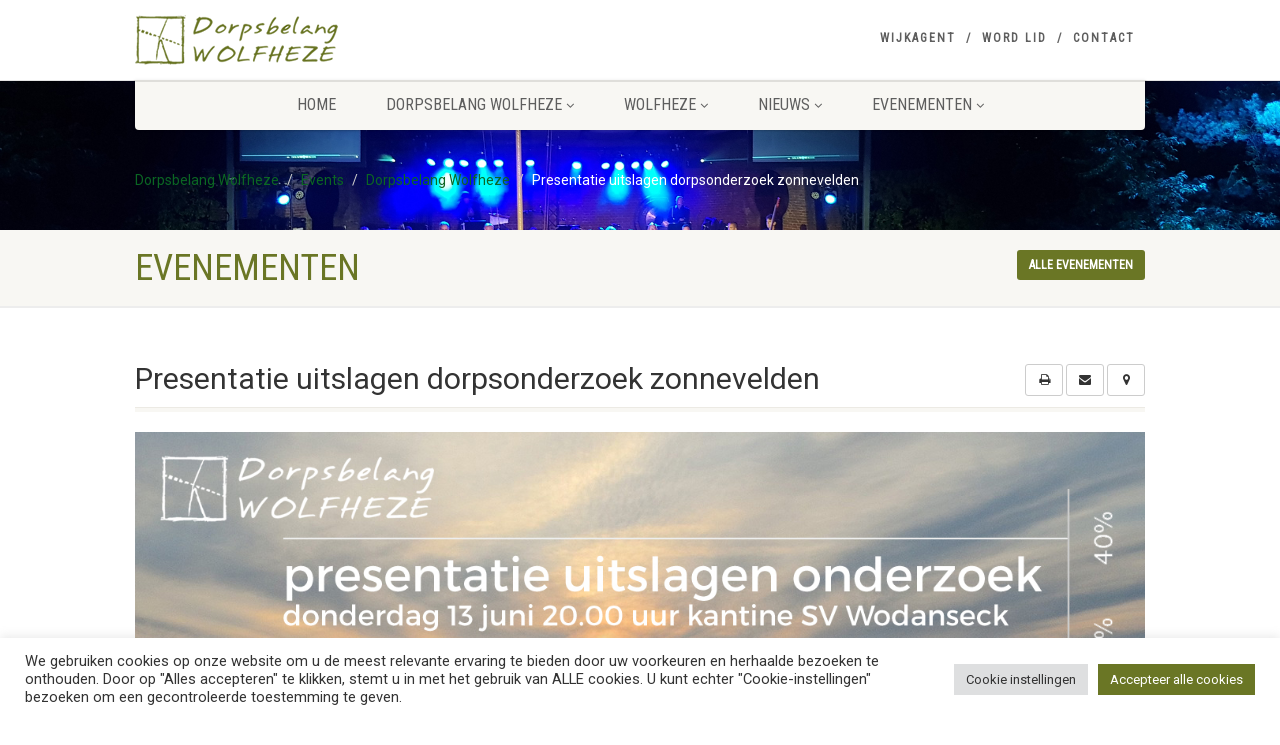

--- FILE ---
content_type: text/html; charset=UTF-8
request_url: https://www.dorpsbelangwolfheze.nl/event/presentatie-uitslagen-dorpsonderzoek-zonnevelden/
body_size: 19303
content:
<!DOCTYPE html>
<!--// OPEN HTML //-->
<html lang="nl-NL" class="no-js">

<head>
        <!--// SITE META //-->
    <meta charset="UTF-8" />
    <!-- Mobile Specific Metas
================================================== -->
                        <meta name="viewport" content="width=device-width, user-scalable=no, initial-scale=1.0, minimum-scale=1.0">
                <meta name="format-detection" content="telephone=no">
        <!--// PINGBACK & FAVICON //-->
    <link rel="pingback" href="https://www.dorpsbelangwolfheze.nl/xmlrpc.php" />
    <link rel="shortcut icon" href="https://www.dorpsbelangwolfheze.nl/wp-content/uploads/2019/05/cropped-favicon-dorpsbelang-wolfheze.png" />        <link rel="apple-touch-icon-precomposed" href="https://data.imithemes.com/nativechurch/wp-content/themes/NativeChurch/images/apple-iphone.png">        <link rel="apple-touch-icon-precomposed" sizes="114x114" href="https://data.imithemes.com/nativechurch/wp-content/themes/NativeChurch/images/apple-iphone-retina.png">        <link rel="apple-touch-icon-precomposed" sizes="72x72" href="https://data.imithemes.com/nativechurch/wp-content/themes/NativeChurch/images/apple-ipad.png">        <link rel="apple-touch-icon-precomposed" sizes="144x144" href="https://data.imithemes.com/nativechurch/wp-content/themes/NativeChurch/images/apple-ipad-retina.png">    <META NAME="Keywords" CONTENT="dorpsbelang wolfheze,dorpsbelang,herdenking,association,bmx baan,brocante,cafeteria,camping,campsite,renkum,gemeente renkum,wolfheze,natuur,fietsen,fietspaden,wandelen,wandelroute,toerisme,belangen,belangbehartiging,spooorwegovergang,spoorweg,pro persona,hetschild,heerlijkheid wolfheze,fletcher hotel,restaurant de tijd,stationswinkel,beatrixschool">
<META NAME="Description" CONTENT="Welkom in Wolfheze! Met deze website informeren we u graag over Wolfheze en de vereniging Dorpsbelang Wolfheze. Wolfheze kenmerkt zich door haar prachtige ligging in de natuur, maar ook een station en een goede ontsluiting via de snelweg. Hier geldt het principe van leven & laten leven, ieder op zijn manier. Wolfhezenaren zijn betrokken bij hun dorp, zetten zich actief in en zijn trots!">
<meta name="google-site-verification" content="-2NwTx8ANuvXDmIDA5xXKHeIb06HAs3OBEPOV0mkqRw" />                            <script>
                            /* You can add more configuration options to webfontloader by previously defining the WebFontConfig with your options */
                            if ( typeof WebFontConfig === "undefined" ) {
                                WebFontConfig = new Object();
                            }
                            WebFontConfig['google'] = {families: ['Roboto', 'Roboto+Condensed', 'Volkhov&subset=latin']};

                            (function() {
                                var wf = document.createElement( 'script' );
                                wf.src = 'https://ajax.googleapis.com/ajax/libs/webfont/1.5.3/webfont.js';
                                wf.type = 'text/javascript';
                                wf.async = 'true';
                                var s = document.getElementsByTagName( 'script' )[0];
                                s.parentNode.insertBefore( wf, s );
                            })();
                        </script>
                        <meta name='robots' content='index, follow, max-image-preview:large, max-snippet:-1, max-video-preview:-1' />

	<!-- This site is optimized with the Yoast SEO plugin v26.8 - https://yoast.com/product/yoast-seo-wordpress/ -->
	<title>Presentatie uitslagen dorpsonderzoek zonnevelden - Dorpsbelang Wolfheze</title>
	<meta name="description" content="Op donderdag 13 juni presenteert Dorpsbelang Wolfheze de uitslagen van het dorpsonderzoek over de grootschalige opwek van zonne-energie." />
	<link rel="canonical" href="https://www.dorpsbelangwolfheze.nl/event/presentatie-uitslagen-dorpsonderzoek-zonnevelden/" />
	<meta property="og:locale" content="nl_NL" />
	<meta property="og:type" content="article" />
	<meta property="og:title" content="Presentatie uitslagen dorpsonderzoek zonnevelden - Dorpsbelang Wolfheze" />
	<meta property="og:description" content="Op donderdag 13 juni presenteert Dorpsbelang Wolfheze de uitslagen van het dorpsonderzoek over de grootschalige opwek van zonne-energie." />
	<meta property="og:url" content="https://www.dorpsbelangwolfheze.nl/event/presentatie-uitslagen-dorpsonderzoek-zonnevelden/" />
	<meta property="og:site_name" content="Dorpsbelang Wolfheze" />
	<meta property="og:image" content="https://www.dorpsbelangwolfheze.nl/wp-content/uploads/2024/05/presentatie-uitslagen-onderzoek.jpg" />
	<meta property="og:image:width" content="1280" />
	<meta property="og:image:height" content="720" />
	<meta property="og:image:type" content="image/jpeg" />
	<meta name="twitter:card" content="summary_large_image" />
	<meta name="twitter:site" content="@dwolfheze" />
	<meta name="twitter:label1" content="Geschatte leestijd" />
	<meta name="twitter:data1" content="1 minuut" />
	<script type="application/ld+json" class="yoast-schema-graph">{"@context":"https://schema.org","@graph":[{"@type":"WebPage","@id":"https://www.dorpsbelangwolfheze.nl/event/presentatie-uitslagen-dorpsonderzoek-zonnevelden/","url":"https://www.dorpsbelangwolfheze.nl/event/presentatie-uitslagen-dorpsonderzoek-zonnevelden/","name":"Presentatie uitslagen dorpsonderzoek zonnevelden - Dorpsbelang Wolfheze","isPartOf":{"@id":"https://www.dorpsbelangwolfheze.nl/#website"},"primaryImageOfPage":{"@id":"https://www.dorpsbelangwolfheze.nl/event/presentatie-uitslagen-dorpsonderzoek-zonnevelden/#primaryimage"},"image":{"@id":"https://www.dorpsbelangwolfheze.nl/event/presentatie-uitslagen-dorpsonderzoek-zonnevelden/#primaryimage"},"thumbnailUrl":"https://www.dorpsbelangwolfheze.nl/wp-content/uploads/2024/05/presentatie-uitslagen-onderzoek.jpg","datePublished":"2024-05-22T10:57:48+00:00","description":"Op donderdag 13 juni presenteert Dorpsbelang Wolfheze de uitslagen van het dorpsonderzoek over de grootschalige opwek van zonne-energie.","breadcrumb":{"@id":"https://www.dorpsbelangwolfheze.nl/event/presentatie-uitslagen-dorpsonderzoek-zonnevelden/#breadcrumb"},"inLanguage":"nl-NL","potentialAction":[{"@type":"ReadAction","target":["https://www.dorpsbelangwolfheze.nl/event/presentatie-uitslagen-dorpsonderzoek-zonnevelden/"]}]},{"@type":"ImageObject","inLanguage":"nl-NL","@id":"https://www.dorpsbelangwolfheze.nl/event/presentatie-uitslagen-dorpsonderzoek-zonnevelden/#primaryimage","url":"https://www.dorpsbelangwolfheze.nl/wp-content/uploads/2024/05/presentatie-uitslagen-onderzoek.jpg","contentUrl":"https://www.dorpsbelangwolfheze.nl/wp-content/uploads/2024/05/presentatie-uitslagen-onderzoek.jpg","width":1280,"height":720,"caption":"Presentatie uitslagen dorpsonderzoek zonnevelden."},{"@type":"BreadcrumbList","@id":"https://www.dorpsbelangwolfheze.nl/event/presentatie-uitslagen-dorpsonderzoek-zonnevelden/#breadcrumb","itemListElement":[{"@type":"ListItem","position":1,"name":"Home","item":"https://www.dorpsbelangwolfheze.nl/"},{"@type":"ListItem","position":2,"name":"Events","item":"https://www.dorpsbelangwolfheze.nl/event/"},{"@type":"ListItem","position":3,"name":"Presentatie uitslagen dorpsonderzoek zonnevelden"}]},{"@type":"WebSite","@id":"https://www.dorpsbelangwolfheze.nl/#website","url":"https://www.dorpsbelangwolfheze.nl/","name":"Dorpsbelang Wolfheze","description":"Natuurlijk actief en sociaal betrokken","publisher":{"@id":"https://www.dorpsbelangwolfheze.nl/#organization"},"potentialAction":[{"@type":"SearchAction","target":{"@type":"EntryPoint","urlTemplate":"https://www.dorpsbelangwolfheze.nl/?s={search_term_string}"},"query-input":{"@type":"PropertyValueSpecification","valueRequired":true,"valueName":"search_term_string"}}],"inLanguage":"nl-NL"},{"@type":"Organization","@id":"https://www.dorpsbelangwolfheze.nl/#organization","name":"Dorpsbelang Wolfheze","url":"https://www.dorpsbelangwolfheze.nl/","logo":{"@type":"ImageObject","inLanguage":"nl-NL","@id":"https://www.dorpsbelangwolfheze.nl/#/schema/logo/image/","url":"https://www.dorpsbelangwolfheze.nl/wp-content/uploads/2019/04/logo-dorpsbelang-wolfheze-admin-png.png","contentUrl":"https://www.dorpsbelangwolfheze.nl/wp-content/uploads/2019/04/logo-dorpsbelang-wolfheze-admin-png.png","width":320,"height":79,"caption":"Dorpsbelang Wolfheze"},"image":{"@id":"https://www.dorpsbelangwolfheze.nl/#/schema/logo/image/"},"sameAs":["https://x.com/dwolfheze"]}]}</script>
	<!-- / Yoast SEO plugin. -->


<link rel="alternate" type="application/rss+xml" title="Dorpsbelang Wolfheze &raquo; feed" href="https://www.dorpsbelangwolfheze.nl/feed/" />
<link rel="alternate" type="application/rss+xml" title="Dorpsbelang Wolfheze &raquo; reacties feed" href="https://www.dorpsbelangwolfheze.nl/comments/feed/" />
<link rel="alternate" title="oEmbed (JSON)" type="application/json+oembed" href="https://www.dorpsbelangwolfheze.nl/wp-json/oembed/1.0/embed?url=https%3A%2F%2Fwww.dorpsbelangwolfheze.nl%2Fevent%2Fpresentatie-uitslagen-dorpsonderzoek-zonnevelden%2F" />
<link rel="alternate" title="oEmbed (XML)" type="text/xml+oembed" href="https://www.dorpsbelangwolfheze.nl/wp-json/oembed/1.0/embed?url=https%3A%2F%2Fwww.dorpsbelangwolfheze.nl%2Fevent%2Fpresentatie-uitslagen-dorpsonderzoek-zonnevelden%2F&#038;format=xml" />
		<!-- This site uses the Google Analytics by ExactMetrics plugin v8.11.1 - Using Analytics tracking - https://www.exactmetrics.com/ -->
							<script src="//www.googletagmanager.com/gtag/js?id=G-TVBV1BVWRT"  data-cfasync="false" data-wpfc-render="false" type="text/javascript" async></script>
			<script data-cfasync="false" data-wpfc-render="false" type="text/javascript">
				var em_version = '8.11.1';
				var em_track_user = true;
				var em_no_track_reason = '';
								var ExactMetricsDefaultLocations = {"page_location":"https:\/\/www.dorpsbelangwolfheze.nl\/event\/presentatie-uitslagen-dorpsonderzoek-zonnevelden\/"};
								if ( typeof ExactMetricsPrivacyGuardFilter === 'function' ) {
					var ExactMetricsLocations = (typeof ExactMetricsExcludeQuery === 'object') ? ExactMetricsPrivacyGuardFilter( ExactMetricsExcludeQuery ) : ExactMetricsPrivacyGuardFilter( ExactMetricsDefaultLocations );
				} else {
					var ExactMetricsLocations = (typeof ExactMetricsExcludeQuery === 'object') ? ExactMetricsExcludeQuery : ExactMetricsDefaultLocations;
				}

								var disableStrs = [
										'ga-disable-G-TVBV1BVWRT',
									];

				/* Function to detect opted out users */
				function __gtagTrackerIsOptedOut() {
					for (var index = 0; index < disableStrs.length; index++) {
						if (document.cookie.indexOf(disableStrs[index] + '=true') > -1) {
							return true;
						}
					}

					return false;
				}

				/* Disable tracking if the opt-out cookie exists. */
				if (__gtagTrackerIsOptedOut()) {
					for (var index = 0; index < disableStrs.length; index++) {
						window[disableStrs[index]] = true;
					}
				}

				/* Opt-out function */
				function __gtagTrackerOptout() {
					for (var index = 0; index < disableStrs.length; index++) {
						document.cookie = disableStrs[index] + '=true; expires=Thu, 31 Dec 2099 23:59:59 UTC; path=/';
						window[disableStrs[index]] = true;
					}
				}

				if ('undefined' === typeof gaOptout) {
					function gaOptout() {
						__gtagTrackerOptout();
					}
				}
								window.dataLayer = window.dataLayer || [];

				window.ExactMetricsDualTracker = {
					helpers: {},
					trackers: {},
				};
				if (em_track_user) {
					function __gtagDataLayer() {
						dataLayer.push(arguments);
					}

					function __gtagTracker(type, name, parameters) {
						if (!parameters) {
							parameters = {};
						}

						if (parameters.send_to) {
							__gtagDataLayer.apply(null, arguments);
							return;
						}

						if (type === 'event') {
														parameters.send_to = exactmetrics_frontend.v4_id;
							var hookName = name;
							if (typeof parameters['event_category'] !== 'undefined') {
								hookName = parameters['event_category'] + ':' + name;
							}

							if (typeof ExactMetricsDualTracker.trackers[hookName] !== 'undefined') {
								ExactMetricsDualTracker.trackers[hookName](parameters);
							} else {
								__gtagDataLayer('event', name, parameters);
							}
							
						} else {
							__gtagDataLayer.apply(null, arguments);
						}
					}

					__gtagTracker('js', new Date());
					__gtagTracker('set', {
						'developer_id.dNDMyYj': true,
											});
					if ( ExactMetricsLocations.page_location ) {
						__gtagTracker('set', ExactMetricsLocations);
					}
										__gtagTracker('config', 'G-TVBV1BVWRT', {"forceSSL":"true"} );
										window.gtag = __gtagTracker;										(function () {
						/* https://developers.google.com/analytics/devguides/collection/analyticsjs/ */
						/* ga and __gaTracker compatibility shim. */
						var noopfn = function () {
							return null;
						};
						var newtracker = function () {
							return new Tracker();
						};
						var Tracker = function () {
							return null;
						};
						var p = Tracker.prototype;
						p.get = noopfn;
						p.set = noopfn;
						p.send = function () {
							var args = Array.prototype.slice.call(arguments);
							args.unshift('send');
							__gaTracker.apply(null, args);
						};
						var __gaTracker = function () {
							var len = arguments.length;
							if (len === 0) {
								return;
							}
							var f = arguments[len - 1];
							if (typeof f !== 'object' || f === null || typeof f.hitCallback !== 'function') {
								if ('send' === arguments[0]) {
									var hitConverted, hitObject = false, action;
									if ('event' === arguments[1]) {
										if ('undefined' !== typeof arguments[3]) {
											hitObject = {
												'eventAction': arguments[3],
												'eventCategory': arguments[2],
												'eventLabel': arguments[4],
												'value': arguments[5] ? arguments[5] : 1,
											}
										}
									}
									if ('pageview' === arguments[1]) {
										if ('undefined' !== typeof arguments[2]) {
											hitObject = {
												'eventAction': 'page_view',
												'page_path': arguments[2],
											}
										}
									}
									if (typeof arguments[2] === 'object') {
										hitObject = arguments[2];
									}
									if (typeof arguments[5] === 'object') {
										Object.assign(hitObject, arguments[5]);
									}
									if ('undefined' !== typeof arguments[1].hitType) {
										hitObject = arguments[1];
										if ('pageview' === hitObject.hitType) {
											hitObject.eventAction = 'page_view';
										}
									}
									if (hitObject) {
										action = 'timing' === arguments[1].hitType ? 'timing_complete' : hitObject.eventAction;
										hitConverted = mapArgs(hitObject);
										__gtagTracker('event', action, hitConverted);
									}
								}
								return;
							}

							function mapArgs(args) {
								var arg, hit = {};
								var gaMap = {
									'eventCategory': 'event_category',
									'eventAction': 'event_action',
									'eventLabel': 'event_label',
									'eventValue': 'event_value',
									'nonInteraction': 'non_interaction',
									'timingCategory': 'event_category',
									'timingVar': 'name',
									'timingValue': 'value',
									'timingLabel': 'event_label',
									'page': 'page_path',
									'location': 'page_location',
									'title': 'page_title',
									'referrer' : 'page_referrer',
								};
								for (arg in args) {
																		if (!(!args.hasOwnProperty(arg) || !gaMap.hasOwnProperty(arg))) {
										hit[gaMap[arg]] = args[arg];
									} else {
										hit[arg] = args[arg];
									}
								}
								return hit;
							}

							try {
								f.hitCallback();
							} catch (ex) {
							}
						};
						__gaTracker.create = newtracker;
						__gaTracker.getByName = newtracker;
						__gaTracker.getAll = function () {
							return [];
						};
						__gaTracker.remove = noopfn;
						__gaTracker.loaded = true;
						window['__gaTracker'] = __gaTracker;
					})();
									} else {
										console.log("");
					(function () {
						function __gtagTracker() {
							return null;
						}

						window['__gtagTracker'] = __gtagTracker;
						window['gtag'] = __gtagTracker;
					})();
									}
			</script>
							<!-- / Google Analytics by ExactMetrics -->
		<style id='wp-img-auto-sizes-contain-inline-css' type='text/css'>
img:is([sizes=auto i],[sizes^="auto," i]){contain-intrinsic-size:3000px 1500px}
/*# sourceURL=wp-img-auto-sizes-contain-inline-css */
</style>
<link rel='stylesheet' id='ipray_global_css-css' href='https://www.dorpsbelangwolfheze.nl/wp-content/plugins/ipray/public/css/ipray.css?ver=6.9' type='text/css' media='' />
<style id='classic-theme-styles-inline-css' type='text/css'>
/*! This file is auto-generated */
.wp-block-button__link{color:#fff;background-color:#32373c;border-radius:9999px;box-shadow:none;text-decoration:none;padding:calc(.667em + 2px) calc(1.333em + 2px);font-size:1.125em}.wp-block-file__button{background:#32373c;color:#fff;text-decoration:none}
/*# sourceURL=/wp-includes/css/classic-themes.min.css */
</style>
<link rel='stylesheet' id='contact-form-7-css' href='https://www.dorpsbelangwolfheze.nl/wp-content/plugins/contact-form-7/includes/css/styles.css?ver=6.1.4' type='text/css' media='all' />
<link rel='stylesheet' id='cookie-law-info-css' href='https://www.dorpsbelangwolfheze.nl/wp-content/plugins/cookie-law-info/legacy/public/css/cookie-law-info-public.css?ver=3.4.0' type='text/css' media='all' />
<link rel='stylesheet' id='cookie-law-info-gdpr-css' href='https://www.dorpsbelangwolfheze.nl/wp-content/plugins/cookie-law-info/legacy/public/css/cookie-law-info-gdpr.css?ver=3.4.0' type='text/css' media='all' />
<link rel='stylesheet' id='walcf7-datepicker-css-css' href='https://www.dorpsbelangwolfheze.nl/wp-content/plugins/date-time-picker-for-contact-form-7/assets/css/jquery.datetimepicker.min.css?ver=1.0.0' type='text/css' media='all' />
<link rel='stylesheet' id='rs-plugin-settings-css' href='https://www.dorpsbelangwolfheze.nl/wp-content/plugins/revslider/public/assets/css/rs6.css?ver=6.3.5' type='text/css' media='all' />
<style id='rs-plugin-settings-inline-css' type='text/css'>
#rs-demo-id {}
/*# sourceURL=rs-plugin-settings-inline-css */
</style>
<link rel='stylesheet' id='url-shortify-css' href='https://www.dorpsbelangwolfheze.nl/wp-content/plugins/url-shortify/lite/dist/styles/url-shortify.css?ver=1.12.1' type='text/css' media='all' />
<link rel='stylesheet' id='imic_bootstrap-css' href='https://www.dorpsbelangwolfheze.nl/wp-content/themes/NativeChurch/assets/css/bootstrap.css?ver=1.2' type='text/css' media='all' />
<link rel='stylesheet' id='nativechurch-parent-style-css' href='https://www.dorpsbelangwolfheze.nl/wp-content/themes/NativeChurch/style.css?ver=6.9' type='text/css' media='all' />
<link rel='stylesheet' id='imic_fontawesome-css' href='https://www.dorpsbelangwolfheze.nl/wp-content/themes/NativeChurch/assets/css/font-awesome.css?ver=1.2' type='text/css' media='all' />
<link rel='stylesheet' id='imic_animations-css' href='https://www.dorpsbelangwolfheze.nl/wp-content/themes/NativeChurch/assets/css/animations.css?ver=1.2' type='text/css' media='all' />
<link rel='stylesheet' id='imic_mediaelementplayer-css' href='https://www.dorpsbelangwolfheze.nl/wp-content/themes/NativeChurch/assets/vendor/mediaelement/mediaelementplayer.css?ver=1.2' type='text/css' media='all' />
<link rel='stylesheet' id='imic_main-css' href='https://www.dorpsbelangwolfheze.nl/wp-content/themes/NativeChurch-child/style.css?ver=1.2' type='text/css' media='all' />
<link rel='stylesheet' id='imic_magnific-css' href='https://www.dorpsbelangwolfheze.nl/wp-content/themes/NativeChurch/assets/vendor/magnific/magnific-popup.css?ver=1.2' type='text/css' media='all' />
<link rel='stylesheet' id='imic_fullcalendar_css-css' href='https://www.dorpsbelangwolfheze.nl/wp-content/themes/NativeChurch/assets/vendor/fullcalendar/fullcalendar.min.css?ver=1.2' type='text/css' media='all' />
<link rel='stylesheet' id='imic_fullcalendar_print-css' href='https://www.dorpsbelangwolfheze.nl/wp-content/themes/NativeChurch/assets/vendor/fullcalendar/fullcalendar.print.css?ver=1.2' type='text/css' media='print' />
<script type="text/javascript" src="https://www.dorpsbelangwolfheze.nl/wp-includes/js/jquery/jquery.min.js?ver=3.7.1" id="jquery-core-js"></script>
<script type="text/javascript" src="https://www.dorpsbelangwolfheze.nl/wp-includes/js/jquery/jquery-migrate.min.js?ver=3.4.1" id="jquery-migrate-js"></script>
<script type="text/javascript" src="https://www.dorpsbelangwolfheze.nl/wp-content/plugins/ipray/public/js/jquery.confliction.js?ver=6.9" id="ipray_confliction-js"></script>
<script type="text/javascript" src="https://www.dorpsbelangwolfheze.nl/wp-content/plugins/ipray/public/js/jquery.simplePagination.js?ver=6.9" id="ipray_pagination-js"></script>
<script type="text/javascript" src="https://www.dorpsbelangwolfheze.nl/wp-content/plugins/ipray/public/js/jquery.validate.js?ver=6.9" id="ipray_form_validate-js"></script>
<script type="text/javascript" src="https://www.dorpsbelangwolfheze.nl/wp-content/plugins/ipray/public/js/jquery.global.js?ver=6.9" id="ipray_global-js"></script>
<script type="text/javascript" id="ajax-login-script-js-extra">
/* <![CDATA[ */
var ajax_login_object = {"ajaxurl":"https://www.dorpsbelangwolfheze.nl/wp-admin/admin-ajax.php","loadingmessage":"Sending user info, please wait..."};
//# sourceURL=ajax-login-script-js-extra
/* ]]> */
</script>
<script type="text/javascript" src="https://www.dorpsbelangwolfheze.nl/wp-content/themes/NativeChurch/assets/js/ajax-login-script.js?ver=6.9" id="ajax-login-script-js"></script>
<script type="text/javascript" src="https://www.dorpsbelangwolfheze.nl/wp-content/plugins/google-analytics-dashboard-for-wp/assets/js/frontend-gtag.min.js?ver=8.11.1" id="exactmetrics-frontend-script-js" async="async" data-wp-strategy="async"></script>
<script data-cfasync="false" data-wpfc-render="false" type="text/javascript" id='exactmetrics-frontend-script-js-extra'>/* <![CDATA[ */
var exactmetrics_frontend = {"js_events_tracking":"true","download_extensions":"zip,mp3,mpeg,pdf,docx,pptx,xlsx,rar","inbound_paths":"[{\"path\":\"\\\/go\\\/\",\"label\":\"affiliate\"},{\"path\":\"\\\/recommend\\\/\",\"label\":\"affiliate\"}]","home_url":"https:\/\/www.dorpsbelangwolfheze.nl","hash_tracking":"false","v4_id":"G-TVBV1BVWRT"};/* ]]> */
</script>
<script type="text/javascript" id="cookie-law-info-js-extra">
/* <![CDATA[ */
var Cli_Data = {"nn_cookie_ids":[],"cookielist":[],"non_necessary_cookies":[],"ccpaEnabled":"","ccpaRegionBased":"","ccpaBarEnabled":"","strictlyEnabled":["necessary","obligatoire"],"ccpaType":"gdpr","js_blocking":"1","custom_integration":"","triggerDomRefresh":"","secure_cookies":""};
var cli_cookiebar_settings = {"animate_speed_hide":"500","animate_speed_show":"500","background":"#FFF","border":"#b1a6a6c2","border_on":"","button_1_button_colour":"#6a7625","button_1_button_hover":"#555e1e","button_1_link_colour":"#fff","button_1_as_button":"1","button_1_new_win":"","button_2_button_colour":"#333","button_2_button_hover":"#292929","button_2_link_colour":"#444","button_2_as_button":"","button_2_hidebar":"","button_3_button_colour":"#dedfe0","button_3_button_hover":"#b2b2b3","button_3_link_colour":"#333333","button_3_as_button":"1","button_3_new_win":"","button_4_button_colour":"#dedfe0","button_4_button_hover":"#b2b2b3","button_4_link_colour":"#333333","button_4_as_button":"1","button_7_button_colour":"#6a7625","button_7_button_hover":"#555e1e","button_7_link_colour":"#fff","button_7_as_button":"1","button_7_new_win":"","font_family":"inherit","header_fix":"","notify_animate_hide":"1","notify_animate_show":"","notify_div_id":"#cookie-law-info-bar","notify_position_horizontal":"right","notify_position_vertical":"bottom","scroll_close":"","scroll_close_reload":"","accept_close_reload":"","reject_close_reload":"","showagain_tab":"","showagain_background":"#fff","showagain_border":"#000","showagain_div_id":"#cookie-law-info-again","showagain_x_position":"100px","text":"#333333","show_once_yn":"","show_once":"10000","logging_on":"","as_popup":"","popup_overlay":"1","bar_heading_text":"","cookie_bar_as":"banner","popup_showagain_position":"bottom-right","widget_position":"left"};
var log_object = {"ajax_url":"https://www.dorpsbelangwolfheze.nl/wp-admin/admin-ajax.php"};
//# sourceURL=cookie-law-info-js-extra
/* ]]> */
</script>
<script type="text/javascript" src="https://www.dorpsbelangwolfheze.nl/wp-content/plugins/cookie-law-info/legacy/public/js/cookie-law-info-public.js?ver=3.4.0" id="cookie-law-info-js"></script>
<script type="text/javascript" src="https://www.dorpsbelangwolfheze.nl/wp-content/plugins/revslider/public/assets/js/rbtools.min.js?ver=6.3.5" id="tp-tools-js"></script>
<script type="text/javascript" src="https://www.dorpsbelangwolfheze.nl/wp-content/plugins/revslider/public/assets/js/rs6.min.js?ver=6.3.5" id="revmin-js"></script>
<script type="text/javascript" id="url-shortify-js-extra">
/* <![CDATA[ */
var usParams = {"ajaxurl":"https://www.dorpsbelangwolfheze.nl/wp-admin/admin-ajax.php"};
//# sourceURL=url-shortify-js-extra
/* ]]> */
</script>
<script type="text/javascript" src="https://www.dorpsbelangwolfheze.nl/wp-content/plugins/url-shortify/lite/dist/scripts/url-shortify.js?ver=1.12.1" id="url-shortify-js"></script>
<script type="text/javascript" src="https://www.dorpsbelangwolfheze.nl/wp-content/themes/NativeChurch/assets/js/modernizr.js?ver=jquery" id="imic_jquery_modernizr-js"></script>
<link rel="https://api.w.org/" href="https://www.dorpsbelangwolfheze.nl/wp-json/" /><link rel="EditURI" type="application/rsd+xml" title="RSD" href="https://www.dorpsbelangwolfheze.nl/xmlrpc.php?rsd" />
<meta name="generator" content="WordPress 6.9" />
<link rel='shortlink' href='https://www.dorpsbelangwolfheze.nl/yqpi' />
<style type="text/css">
.text-primary, .btn-primary .badge, .btn-link,a.list-group-item.active > .badge,.nav-pills > .active > a > .badge, p.drop-caps:first-letter, .accent-color, .events-listing .event-detail h4 a, .featured-sermon h4 a, .page-header h1, .post-more, ul.nav-list-primary > li a:hover, .widget_recent_comments a, .navigation .megamenu-container .megamenu-sub-title, .woocommerce div.product span.price, .woocommerce div.product p.price, .woocommerce #content div.product span.price, .woocommerce #content div.product p.price, .woocommerce-page div.product span.price, .woocommerce-page div.product p.price, .woocommerce-page #content div.product span.price, .woocommerce-page #content div.product p.price, .woocommerce ul.products li.product .price, .woocommerce-page ul.products li.product .price, .cause-item .progress-label, .payment-to-cause a, .event-ticket h4, .event-ticket .ticket-ico{color:#6a7625;}a:hover{color:#6a7625;}.events-listing .event-detail h4 a:hover, .featured-sermon h4 a:hover, .featured-gallery p, .post-more:hover, .widget_recent_comments a:hover{opacity:.9}p.drop-caps.secondary:first-letter, .accent-bg, .fa.accent-color, .btn-primary,.btn-primary.disabled,.btn-primary[disabled],fieldset[disabled] .btn-primary,.btn-primary.disabled:hover,.btn-primary[disabled]:hover,fieldset[disabled] .btn-primary:hover,.btn-primary.disabled:focus,.btn-primary[disabled]:focus,fieldset[disabled] .btn-primary:focus,.btn-primary.disabled:active,.btn-primary[disabled]:active,fieldset[disabled] .btn-primary:active,.btn-primary.disabled.active,.btn-primary[disabled].active,fieldset[disabled] .btn-primary.active,.dropdown-menu > .active > a,.dropdown-menu > .active > a:hover,.dropdown-menu > .active > a:focus,.nav-pills > li.active > a,.nav-pills > li.active > a:hover, .nav-pills > li.active > a:focus,.pagination > .active > a,.pagination > .active > span,.pagination > .active > a:hover,.pagination > .active > span:hover,.pagination > .active > a:focus,.pagination > .active > span:focus,.label-primary,.progress-bar,a.list-group-item.active,a.list-group-item.active:hover,a.list-group-item.active:focus,.panel-primary > .panel-heading, .carousel-indicators .active, .owl-theme .owl-controls .owl-page.active span, .owl-theme .owl-controls.clickable .owl-page:hover span, hr.sm, .flex-control-nav a:hover, .flex-control-nav a.flex-active, .title-note, .timer-col #days, .featured-block strong, .featured-gallery, .nav-backed-header, .next-prev-nav a, .event-description .panel-heading, .media-box .media-box-wrapper, .staff-item .social-icons a, .accordion-heading .accordion-toggle.active, .accordion-heading:hover .accordion-toggle, .accordion-heading:hover .accordion-toggle.inactive, .nav-tabs li a:hover, .nav-tabs li a:active, .nav-tabs li.active a, .site-header .social-icons a, .timeline > li > .timeline-badge, .header-style3 .toprow, .featured-star, .featured-event-time,.goingon-events-floater-inner, .ticket-cost, .bbp-search-form input[type="submit"]:hover{background-color: #6a7625;}.fc-event{background-color: #6a7625;}.mejs-controls .mejs-time-rail .mejs-time-loaded, p.demo_store, .woocommerce a.button.alt, .woocommerce button.button.alt, .woocommerce input.button.alt, .woocommerce #respond input#submit.alt, .woocommerce #content input.button.alt, .woocommerce-page a.button.alt, .woocommerce-page button.button.alt, .woocommerce-page input.button.alt, .woocommerce-page #respond input#submit.alt, .woocommerce-page #content input.button.alt, .woocommerce span.onsale, .woocommerce-page span.onsale, .wpcf7-form .wpcf7-submit, .woocommerce .widget_price_filter .ui-slider .ui-slider-handle, .woocommerce-page .widget_price_filter .ui-slider .ui-slider-handle, .woocommerce .widget_layered_nav ul li.chosen a, .woocommerce-page .widget_layered_nav ul li.chosen a{background: #6a7625;}.share-buttons.share-buttons-tc > li > a{background: . $customColor . !important;}.btn-primary:hover,.btn-primary:focus,.btn-primary:active,.btn-primary.active,.open .dropdown-toggle.btn-primary, .next-prev-nav a:hover, .staff-item .social-icons a:hover, .site-header .social-icons a:hover, .woocommerce a.button.alt:hover, .woocommerce button.button.alt:hover, .woocommerce input.button.alt:hover, .woocommerce #respond input#submit.alt:hover, .woocommerce #content input.button.alt:hover, .woocommerce-page a.button.alt:hover, .woocommerce-page button.button.alt:hover, .woocommerce-page input.button.alt:hover, .woocommerce-page #respond input#submit.alt:hover, .woocommerce-page #content input.button.alt:hover, .woocommerce a.button.alt:active, .woocommerce button.button.alt:active, .woocommerce input.button.alt:active, .woocommerce #respond input#submit.alt:active, .woocommerce #content input.button.alt:active, .woocommerce-page a.button.alt:active, .woocommerce-page button.button.alt:active, .woocommerce-page input.button.alt:active, .woocommerce-page #respond input#submit.alt:active, .woocommerce-page #content input.button.alt:active, .wpcf7-form .wpcf7-submit{background: #6a7625;opacity:.9}.woocommerce .woocommerce-info, .woocommerce-page .woocommerce-info, .woocommerce .woocommerce-message, .woocommerce-page .woocommerce-message{border-top-color: #6a7625;}.nav .open > a,.nav .open > a:hover,.nav .open > a:focus,.pagination > .active > a,.pagination > .active > span,.pagination > .active > a:hover,.pagination > .active > span:hover,.pagination > .active > a:focus,.pagination > .active > span:focus,a.thumbnail:hover,a.thumbnail:focus,a.thumbnail.active,a.list-group-item.active,a.list-group-item.active:hover,a.list-group-item.active:focus,.panel-primary,.panel-primary > .panel-heading, .fc-events, .event-ticket-left .ticket-handle{border-color:#6a7625;}.fc-event{border-color:#6a7625;}.panel-primary > .panel-heading + .panel-collapse .panel-body{border-top-color:#6a7625;}.panel-primary > .panel-footer + .panel-collapse .panel-body{border-bottom-color:#6a7625;}blockquote{border-left-color:#6a7625;}@media (min-width:1200px){.container{width:1040px;} .navigation{width:1010px}}
		body.boxed .body{max-width:1080px}
		@media (min-width: 1200px) {body.boxed .body .site-header, body.boxed .body .main-menu-wrapper{width:1080px;}}.recurring-info-icon{display:inline-block;}@media only screen and (max-width: 767px) {.home .hero-slider, .home .slider-revolution-new{top:0!important; margin-bottom:0!important;}}.event-detail h4 a[href^="https://www.google"]:before, .events-grid .grid-content h3 a[href^="https://www.google"]:before, h3.timeline-title a[href^="https://www.google"]:before{display:inline-block;}
			.content{min-height:400px;}.site-header .topbar{height:80px;}.site-header h1.logo{height:65px;}.home .hero-slider{top:-81px;margin-bottom:-81px;}.home .slider-revolution-new{top:-81px;margin-bottom:-81px;}.header-style4 .top-navigation > li ul{top:80px;}.header-style4 .top-navigation > li > a{line-height:80px;}@media only screen and (max-width: 992px) {.main-menu-wrapper{top:80px;}}@media only screen and (max-width: 992px) {.header-style3 .main-menu-wrapper{top:119px;}.header-style4 #top-nav-clone{top:80px;}}@media only screen and (max-width: 767px) {.header-style3 .main-menu-wrapper{top:159px;}}
/*========== User Custom CSS Styles ==========*/
#header{
margin: 0 auto;
}</style>
<meta name="generator" content="Powered by Slider Revolution 6.3.5 - responsive, Mobile-Friendly Slider Plugin for WordPress with comfortable drag and drop interface." />
<link rel="icon" href="https://www.dorpsbelangwolfheze.nl/wp-content/uploads/2019/05/cropped-favicon-dorpsbelang-wolfheze-32x32.png" sizes="32x32" />
<link rel="icon" href="https://www.dorpsbelangwolfheze.nl/wp-content/uploads/2019/05/cropped-favicon-dorpsbelang-wolfheze-192x192.png" sizes="192x192" />
<link rel="apple-touch-icon" href="https://www.dorpsbelangwolfheze.nl/wp-content/uploads/2019/05/cropped-favicon-dorpsbelang-wolfheze-180x180.png" />
<meta name="msapplication-TileImage" content="https://www.dorpsbelangwolfheze.nl/wp-content/uploads/2019/05/cropped-favicon-dorpsbelang-wolfheze-270x270.png" />
<script type="text/javascript">function setREVStartSize(e){
			//window.requestAnimationFrame(function() {				 
				window.RSIW = window.RSIW===undefined ? window.innerWidth : window.RSIW;	
				window.RSIH = window.RSIH===undefined ? window.innerHeight : window.RSIH;	
				try {								
					var pw = document.getElementById(e.c).parentNode.offsetWidth,
						newh;
					pw = pw===0 || isNaN(pw) ? window.RSIW : pw;
					e.tabw = e.tabw===undefined ? 0 : parseInt(e.tabw);
					e.thumbw = e.thumbw===undefined ? 0 : parseInt(e.thumbw);
					e.tabh = e.tabh===undefined ? 0 : parseInt(e.tabh);
					e.thumbh = e.thumbh===undefined ? 0 : parseInt(e.thumbh);
					e.tabhide = e.tabhide===undefined ? 0 : parseInt(e.tabhide);
					e.thumbhide = e.thumbhide===undefined ? 0 : parseInt(e.thumbhide);
					e.mh = e.mh===undefined || e.mh=="" || e.mh==="auto" ? 0 : parseInt(e.mh,0);		
					if(e.layout==="fullscreen" || e.l==="fullscreen") 						
						newh = Math.max(e.mh,window.RSIH);					
					else{					
						e.gw = Array.isArray(e.gw) ? e.gw : [e.gw];
						for (var i in e.rl) if (e.gw[i]===undefined || e.gw[i]===0) e.gw[i] = e.gw[i-1];					
						e.gh = e.el===undefined || e.el==="" || (Array.isArray(e.el) && e.el.length==0)? e.gh : e.el;
						e.gh = Array.isArray(e.gh) ? e.gh : [e.gh];
						for (var i in e.rl) if (e.gh[i]===undefined || e.gh[i]===0) e.gh[i] = e.gh[i-1];
											
						var nl = new Array(e.rl.length),
							ix = 0,						
							sl;					
						e.tabw = e.tabhide>=pw ? 0 : e.tabw;
						e.thumbw = e.thumbhide>=pw ? 0 : e.thumbw;
						e.tabh = e.tabhide>=pw ? 0 : e.tabh;
						e.thumbh = e.thumbhide>=pw ? 0 : e.thumbh;					
						for (var i in e.rl) nl[i] = e.rl[i]<window.RSIW ? 0 : e.rl[i];
						sl = nl[0];									
						for (var i in nl) if (sl>nl[i] && nl[i]>0) { sl = nl[i]; ix=i;}															
						var m = pw>(e.gw[ix]+e.tabw+e.thumbw) ? 1 : (pw-(e.tabw+e.thumbw)) / (e.gw[ix]);					
						newh =  (e.gh[ix] * m) + (e.tabh + e.thumbh);
					}				
					if(window.rs_init_css===undefined) window.rs_init_css = document.head.appendChild(document.createElement("style"));					
					document.getElementById(e.c).height = newh+"px";
					window.rs_init_css.innerHTML += "#"+e.c+"_wrapper { height: "+newh+"px }";				
				} catch(e){
					console.log("Failure at Presize of Slider:" + e)
				}					   
			//});
		  };</script>
<style>.shorten_url { 
	   padding: 10px 10px 10px 10px ; 
	   border: 1px solid #AAAAAA ; 
	   background-color: #EEEEEE ;
}</style>		<style type="text/css" id="wp-custom-css">
			/*Breadcrumb color*/
ol.breadcrumb a:hover {
    color: #0b6623;
}

ol.breadcrumb a {
    color: #0b6623;
}		</style>
		<style type="text/css" title="dynamic-css" class="options-output">.content{padding-top:50px;padding-bottom:50px;}.site-header .topbar{background-color:rgba(255,255,255,0.8);}.is-sticky .main-menu-wrapper, .header-style4 .is-sticky .site-header .topbar, .header-style2 .is-sticky .main-menu-wrapper{background-color:rgba(255,255,255,0.8);}.navigation, .header-style2 .main-menu-wrapper{background-color:#F8F7F3;}.navigation > ul > li > a{opacity: 1;visibility: visible;-webkit-transition: opacity 0.24s ease-in-out;-moz-transition: opacity 0.24s ease-in-out;transition: opacity 0.24s ease-in-out;}.wf-loading .navigation > ul > li > a,{opacity: 0;}.ie.wf-loading .navigation > ul > li > a,{visibility: hidden;}.navigation > ul > li ul{background-color:#ffffff;}.navigation > ul > li.megamenu > ul:before, .navigation > ul > li ul:before{border-bottom-color:#ffffff;}.navigation > ul > li ul li ul:before{border-right-color:#ffffff;}.navigation > ul > li > ul li > a{border-bottom:1px solid #f8f7f3;}.navigation > ul > li > ul li > a{opacity: 1;visibility: visible;-webkit-transition: opacity 0.24s ease-in-out;-moz-transition: opacity 0.24s ease-in-out;transition: opacity 0.24s ease-in-out;}.wf-loading .navigation > ul > li > ul li > a,{opacity: 0;}.ie.wf-loading .navigation > ul > li > ul li > a,{visibility: hidden;}.site-header .menu-toggle{color:#5e5e5e;font-size:18px;opacity: 1;visibility: visible;-webkit-transition: opacity 0.24s ease-in-out;-moz-transition: opacity 0.24s ease-in-out;transition: opacity 0.24s ease-in-out;}.wf-loading .site-header .menu-toggle,{opacity: 0;}.ie.wf-loading .site-header .menu-toggle,{visibility: hidden;}.top-navigation > li > a{opacity: 1;visibility: visible;-webkit-transition: opacity 0.24s ease-in-out;-moz-transition: opacity 0.24s ease-in-out;transition: opacity 0.24s ease-in-out;}.wf-loading .top-navigation > li > a,{opacity: 0;}.ie.wf-loading .top-navigation > li > a,{visibility: hidden;}.top-navigation > li ul{background-color:#ffffff;}.top-navigation > li.megamenu > ul:before, .top-navigation > li ul:before{border-bottom-color:#ffffff;}.top-navigation > li ul li ul:before{border-right-color:#ffffff;}.top-navigation > li > ul li > a{border-bottom:1px solid #f8f7f3;}.top-navigation > li > ul li > a{opacity: 1;visibility: visible;-webkit-transition: opacity 0.24s ease-in-out;-moz-transition: opacity 0.24s ease-in-out;transition: opacity 0.24s ease-in-out;}.wf-loading .top-navigation > li > ul li > a,{opacity: 0;}.ie.wf-loading .top-navigation > li > ul li > a,{visibility: hidden;}.site-footer{background-color:#F8F7F3;}.site-footer{padding-top:50px;padding-bottom:50px;}.site-footer, .site-footer p{opacity: 1;visibility: visible;-webkit-transition: opacity 0.24s ease-in-out;-moz-transition: opacity 0.24s ease-in-out;transition: opacity 0.24s ease-in-out;}.wf-loading .site-footer, .site-footer p,{opacity: 0;}.ie.wf-loading .site-footer, .site-footer p,{visibility: hidden;}.site-footer .widgettitle{color:#333333;opacity: 1;visibility: visible;-webkit-transition: opacity 0.24s ease-in-out;-moz-transition: opacity 0.24s ease-in-out;transition: opacity 0.24s ease-in-out;}.wf-loading .site-footer .widgettitle,{opacity: 0;}.ie.wf-loading .site-footer .widgettitle,{visibility: hidden;}.site-footer .listing-header, .site-footer .post-title, .site-footer .listing .item, .site-footer .post-meta, .site-footer .widget h4.footer-widget-title, .site-footer .widget ul > li{border-bottom:1px solid #ECEAE4;}.site-footer-bottom{background-color:#ECEAE4;}.site-footer-bottom{padding-top:20px;padding-bottom:20px;}.site-footer-bottom .copyrights-col-left{opacity: 1;visibility: visible;-webkit-transition: opacity 0.24s ease-in-out;-moz-transition: opacity 0.24s ease-in-out;transition: opacity 0.24s ease-in-out;}.wf-loading .site-footer-bottom .copyrights-col-left,{opacity: 0;}.ie.wf-loading .site-footer-bottom .copyrights-col-left,{visibility: hidden;}.site-footer-bottom .social-icons a{background-color:#999999;}.site-footer-bottom .social-icons a:hover{background-color:#666666;}.site-footer-bottom .social-icons a{height:20px;width:20px;}.site-footer-bottom .social-icons a{line-height:20px;font-size:14px;opacity: 1;visibility: visible;-webkit-transition: opacity 0.24s ease-in-out;-moz-transition: opacity 0.24s ease-in-out;transition: opacity 0.24s ease-in-out;}.wf-loading .site-footer-bottom .social-icons a,{opacity: 0;}.ie.wf-loading .site-footer-bottom .social-icons a,{visibility: hidden;}h1,h2,h3,h4,h5,h6,body,.event-item .event-detail h4,.site-footer-bottom{font-family:Roboto;word-spacing:0px;letter-spacing:0px;opacity: 1;visibility: visible;-webkit-transition: opacity 0.24s ease-in-out;-moz-transition: opacity 0.24s ease-in-out;transition: opacity 0.24s ease-in-out;}.wf-loading h1,h2,h3,h4,h5,h6,body,.event-item .event-detail h4,.site-footer-bottom,{opacity: 0;}.ie.wf-loading h1,h2,h3,h4,h5,h6,body,.event-item .event-detail h4,.site-footer-bottom,{visibility: hidden;}h4,.title-note,.btn,.top-navigation,.navigation,.notice-bar-title strong,.timer-col #days, .timer-col #hours, .timer-col #minutes, .timer-col #seconds,.event-date,.event-date .date,.featured-sermon .date,.page-header h1,.timeline > li > .timeline-badge span,.woocommerce a.button, .woocommerce button.button, .woocommerce input.button, .woocommerce #respond input#submit, .woocommerce #content input.button, .woocommerce-page a.button, .woocommerce-page button.button, .woocommerce-page input.button, .woocommerce-page #respond input#submit, .woocommerce-page #content input.button{font-family:"Roboto Condensed";word-spacing:0px;letter-spacing:0px;opacity: 1;visibility: visible;-webkit-transition: opacity 0.24s ease-in-out;-moz-transition: opacity 0.24s ease-in-out;transition: opacity 0.24s ease-in-out;}.wf-loading h4,.title-note,.btn,.top-navigation,.navigation,.notice-bar-title strong,.timer-col #days, .timer-col #hours, .timer-col #minutes, .timer-col #seconds,.event-date,.event-date .date,.featured-sermon .date,.page-header h1,.timeline > li > .timeline-badge span,.woocommerce a.button, .woocommerce button.button, .woocommerce input.button, .woocommerce #respond input#submit, .woocommerce #content input.button, .woocommerce-page a.button, .woocommerce-page button.button, .woocommerce-page input.button, .woocommerce-page #respond input#submit, .woocommerce-page #content input.button,{opacity: 0;}.ie.wf-loading h4,.title-note,.btn,.top-navigation,.navigation,.notice-bar-title strong,.timer-col #days, .timer-col #hours, .timer-col #minutes, .timer-col #seconds,.event-date,.event-date .date,.featured-sermon .date,.page-header h1,.timeline > li > .timeline-badge span,.woocommerce a.button, .woocommerce button.button, .woocommerce input.button, .woocommerce #respond input#submit, .woocommerce #content input.button, .woocommerce-page a.button, .woocommerce-page button.button, .woocommerce-page input.button, .woocommerce-page #respond input#submit, .woocommerce-page #content input.button,{visibility: hidden;}blockquote p,.cursive,.meta-data,.fact{font-family:Volkhov;word-spacing:0px;letter-spacing:0px;opacity: 1;visibility: visible;-webkit-transition: opacity 0.24s ease-in-out;-moz-transition: opacity 0.24s ease-in-out;transition: opacity 0.24s ease-in-out;}.wf-loading blockquote p,.cursive,.meta-data,.fact,{opacity: 0;}.ie.wf-loading blockquote p,.cursive,.meta-data,.fact,{visibility: hidden;}.page-content, .page-content p{opacity: 1;visibility: visible;-webkit-transition: opacity 0.24s ease-in-out;-moz-transition: opacity 0.24s ease-in-out;transition: opacity 0.24s ease-in-out;}.wf-loading .page-content, .page-content p,{opacity: 0;}.ie.wf-loading .page-content, .page-content p,{visibility: hidden;}.page-content h1{opacity: 1;visibility: visible;-webkit-transition: opacity 0.24s ease-in-out;-moz-transition: opacity 0.24s ease-in-out;transition: opacity 0.24s ease-in-out;}.wf-loading .page-content h1,{opacity: 0;}.ie.wf-loading .page-content h1,{visibility: hidden;}.page-content h2{opacity: 1;visibility: visible;-webkit-transition: opacity 0.24s ease-in-out;-moz-transition: opacity 0.24s ease-in-out;transition: opacity 0.24s ease-in-out;}.wf-loading .page-content h2,{opacity: 0;}.ie.wf-loading .page-content h2,{visibility: hidden;}.page-content h3{opacity: 1;visibility: visible;-webkit-transition: opacity 0.24s ease-in-out;-moz-transition: opacity 0.24s ease-in-out;transition: opacity 0.24s ease-in-out;}.wf-loading .page-content h3,{opacity: 0;}.ie.wf-loading .page-content h3,{visibility: hidden;}.page-content h4{opacity: 1;visibility: visible;-webkit-transition: opacity 0.24s ease-in-out;-moz-transition: opacity 0.24s ease-in-out;transition: opacity 0.24s ease-in-out;}.wf-loading .page-content h4,{opacity: 0;}.ie.wf-loading .page-content h4,{visibility: hidden;}.page-content h5{opacity: 1;visibility: visible;-webkit-transition: opacity 0.24s ease-in-out;-moz-transition: opacity 0.24s ease-in-out;transition: opacity 0.24s ease-in-out;}.wf-loading .page-content h5,{opacity: 0;}.ie.wf-loading .page-content h5,{visibility: hidden;}.page-content h6{opacity: 1;visibility: visible;-webkit-transition: opacity 0.24s ease-in-out;-moz-transition: opacity 0.24s ease-in-out;transition: opacity 0.24s ease-in-out;}.wf-loading .page-content h6,{opacity: 0;}.ie.wf-loading .page-content h6,{visibility: hidden;}</style><style id='global-styles-inline-css' type='text/css'>
:root{--wp--preset--aspect-ratio--square: 1;--wp--preset--aspect-ratio--4-3: 4/3;--wp--preset--aspect-ratio--3-4: 3/4;--wp--preset--aspect-ratio--3-2: 3/2;--wp--preset--aspect-ratio--2-3: 2/3;--wp--preset--aspect-ratio--16-9: 16/9;--wp--preset--aspect-ratio--9-16: 9/16;--wp--preset--color--black: #000000;--wp--preset--color--cyan-bluish-gray: #abb8c3;--wp--preset--color--white: #ffffff;--wp--preset--color--pale-pink: #f78da7;--wp--preset--color--vivid-red: #cf2e2e;--wp--preset--color--luminous-vivid-orange: #ff6900;--wp--preset--color--luminous-vivid-amber: #fcb900;--wp--preset--color--light-green-cyan: #7bdcb5;--wp--preset--color--vivid-green-cyan: #00d084;--wp--preset--color--pale-cyan-blue: #8ed1fc;--wp--preset--color--vivid-cyan-blue: #0693e3;--wp--preset--color--vivid-purple: #9b51e0;--wp--preset--gradient--vivid-cyan-blue-to-vivid-purple: linear-gradient(135deg,rgb(6,147,227) 0%,rgb(155,81,224) 100%);--wp--preset--gradient--light-green-cyan-to-vivid-green-cyan: linear-gradient(135deg,rgb(122,220,180) 0%,rgb(0,208,130) 100%);--wp--preset--gradient--luminous-vivid-amber-to-luminous-vivid-orange: linear-gradient(135deg,rgb(252,185,0) 0%,rgb(255,105,0) 100%);--wp--preset--gradient--luminous-vivid-orange-to-vivid-red: linear-gradient(135deg,rgb(255,105,0) 0%,rgb(207,46,46) 100%);--wp--preset--gradient--very-light-gray-to-cyan-bluish-gray: linear-gradient(135deg,rgb(238,238,238) 0%,rgb(169,184,195) 100%);--wp--preset--gradient--cool-to-warm-spectrum: linear-gradient(135deg,rgb(74,234,220) 0%,rgb(151,120,209) 20%,rgb(207,42,186) 40%,rgb(238,44,130) 60%,rgb(251,105,98) 80%,rgb(254,248,76) 100%);--wp--preset--gradient--blush-light-purple: linear-gradient(135deg,rgb(255,206,236) 0%,rgb(152,150,240) 100%);--wp--preset--gradient--blush-bordeaux: linear-gradient(135deg,rgb(254,205,165) 0%,rgb(254,45,45) 50%,rgb(107,0,62) 100%);--wp--preset--gradient--luminous-dusk: linear-gradient(135deg,rgb(255,203,112) 0%,rgb(199,81,192) 50%,rgb(65,88,208) 100%);--wp--preset--gradient--pale-ocean: linear-gradient(135deg,rgb(255,245,203) 0%,rgb(182,227,212) 50%,rgb(51,167,181) 100%);--wp--preset--gradient--electric-grass: linear-gradient(135deg,rgb(202,248,128) 0%,rgb(113,206,126) 100%);--wp--preset--gradient--midnight: linear-gradient(135deg,rgb(2,3,129) 0%,rgb(40,116,252) 100%);--wp--preset--font-size--small: 13px;--wp--preset--font-size--medium: 20px;--wp--preset--font-size--large: 36px;--wp--preset--font-size--x-large: 42px;--wp--preset--spacing--20: 0.44rem;--wp--preset--spacing--30: 0.67rem;--wp--preset--spacing--40: 1rem;--wp--preset--spacing--50: 1.5rem;--wp--preset--spacing--60: 2.25rem;--wp--preset--spacing--70: 3.38rem;--wp--preset--spacing--80: 5.06rem;--wp--preset--shadow--natural: 6px 6px 9px rgba(0, 0, 0, 0.2);--wp--preset--shadow--deep: 12px 12px 50px rgba(0, 0, 0, 0.4);--wp--preset--shadow--sharp: 6px 6px 0px rgba(0, 0, 0, 0.2);--wp--preset--shadow--outlined: 6px 6px 0px -3px rgb(255, 255, 255), 6px 6px rgb(0, 0, 0);--wp--preset--shadow--crisp: 6px 6px 0px rgb(0, 0, 0);}:where(.is-layout-flex){gap: 0.5em;}:where(.is-layout-grid){gap: 0.5em;}body .is-layout-flex{display: flex;}.is-layout-flex{flex-wrap: wrap;align-items: center;}.is-layout-flex > :is(*, div){margin: 0;}body .is-layout-grid{display: grid;}.is-layout-grid > :is(*, div){margin: 0;}:where(.wp-block-columns.is-layout-flex){gap: 2em;}:where(.wp-block-columns.is-layout-grid){gap: 2em;}:where(.wp-block-post-template.is-layout-flex){gap: 1.25em;}:where(.wp-block-post-template.is-layout-grid){gap: 1.25em;}.has-black-color{color: var(--wp--preset--color--black) !important;}.has-cyan-bluish-gray-color{color: var(--wp--preset--color--cyan-bluish-gray) !important;}.has-white-color{color: var(--wp--preset--color--white) !important;}.has-pale-pink-color{color: var(--wp--preset--color--pale-pink) !important;}.has-vivid-red-color{color: var(--wp--preset--color--vivid-red) !important;}.has-luminous-vivid-orange-color{color: var(--wp--preset--color--luminous-vivid-orange) !important;}.has-luminous-vivid-amber-color{color: var(--wp--preset--color--luminous-vivid-amber) !important;}.has-light-green-cyan-color{color: var(--wp--preset--color--light-green-cyan) !important;}.has-vivid-green-cyan-color{color: var(--wp--preset--color--vivid-green-cyan) !important;}.has-pale-cyan-blue-color{color: var(--wp--preset--color--pale-cyan-blue) !important;}.has-vivid-cyan-blue-color{color: var(--wp--preset--color--vivid-cyan-blue) !important;}.has-vivid-purple-color{color: var(--wp--preset--color--vivid-purple) !important;}.has-black-background-color{background-color: var(--wp--preset--color--black) !important;}.has-cyan-bluish-gray-background-color{background-color: var(--wp--preset--color--cyan-bluish-gray) !important;}.has-white-background-color{background-color: var(--wp--preset--color--white) !important;}.has-pale-pink-background-color{background-color: var(--wp--preset--color--pale-pink) !important;}.has-vivid-red-background-color{background-color: var(--wp--preset--color--vivid-red) !important;}.has-luminous-vivid-orange-background-color{background-color: var(--wp--preset--color--luminous-vivid-orange) !important;}.has-luminous-vivid-amber-background-color{background-color: var(--wp--preset--color--luminous-vivid-amber) !important;}.has-light-green-cyan-background-color{background-color: var(--wp--preset--color--light-green-cyan) !important;}.has-vivid-green-cyan-background-color{background-color: var(--wp--preset--color--vivid-green-cyan) !important;}.has-pale-cyan-blue-background-color{background-color: var(--wp--preset--color--pale-cyan-blue) !important;}.has-vivid-cyan-blue-background-color{background-color: var(--wp--preset--color--vivid-cyan-blue) !important;}.has-vivid-purple-background-color{background-color: var(--wp--preset--color--vivid-purple) !important;}.has-black-border-color{border-color: var(--wp--preset--color--black) !important;}.has-cyan-bluish-gray-border-color{border-color: var(--wp--preset--color--cyan-bluish-gray) !important;}.has-white-border-color{border-color: var(--wp--preset--color--white) !important;}.has-pale-pink-border-color{border-color: var(--wp--preset--color--pale-pink) !important;}.has-vivid-red-border-color{border-color: var(--wp--preset--color--vivid-red) !important;}.has-luminous-vivid-orange-border-color{border-color: var(--wp--preset--color--luminous-vivid-orange) !important;}.has-luminous-vivid-amber-border-color{border-color: var(--wp--preset--color--luminous-vivid-amber) !important;}.has-light-green-cyan-border-color{border-color: var(--wp--preset--color--light-green-cyan) !important;}.has-vivid-green-cyan-border-color{border-color: var(--wp--preset--color--vivid-green-cyan) !important;}.has-pale-cyan-blue-border-color{border-color: var(--wp--preset--color--pale-cyan-blue) !important;}.has-vivid-cyan-blue-border-color{border-color: var(--wp--preset--color--vivid-cyan-blue) !important;}.has-vivid-purple-border-color{border-color: var(--wp--preset--color--vivid-purple) !important;}.has-vivid-cyan-blue-to-vivid-purple-gradient-background{background: var(--wp--preset--gradient--vivid-cyan-blue-to-vivid-purple) !important;}.has-light-green-cyan-to-vivid-green-cyan-gradient-background{background: var(--wp--preset--gradient--light-green-cyan-to-vivid-green-cyan) !important;}.has-luminous-vivid-amber-to-luminous-vivid-orange-gradient-background{background: var(--wp--preset--gradient--luminous-vivid-amber-to-luminous-vivid-orange) !important;}.has-luminous-vivid-orange-to-vivid-red-gradient-background{background: var(--wp--preset--gradient--luminous-vivid-orange-to-vivid-red) !important;}.has-very-light-gray-to-cyan-bluish-gray-gradient-background{background: var(--wp--preset--gradient--very-light-gray-to-cyan-bluish-gray) !important;}.has-cool-to-warm-spectrum-gradient-background{background: var(--wp--preset--gradient--cool-to-warm-spectrum) !important;}.has-blush-light-purple-gradient-background{background: var(--wp--preset--gradient--blush-light-purple) !important;}.has-blush-bordeaux-gradient-background{background: var(--wp--preset--gradient--blush-bordeaux) !important;}.has-luminous-dusk-gradient-background{background: var(--wp--preset--gradient--luminous-dusk) !important;}.has-pale-ocean-gradient-background{background: var(--wp--preset--gradient--pale-ocean) !important;}.has-electric-grass-gradient-background{background: var(--wp--preset--gradient--electric-grass) !important;}.has-midnight-gradient-background{background: var(--wp--preset--gradient--midnight) !important;}.has-small-font-size{font-size: var(--wp--preset--font-size--small) !important;}.has-medium-font-size{font-size: var(--wp--preset--font-size--medium) !important;}.has-large-font-size{font-size: var(--wp--preset--font-size--large) !important;}.has-x-large-font-size{font-size: var(--wp--preset--font-size--x-large) !important;}
/*# sourceURL=global-styles-inline-css */
</style>
<link rel='stylesheet' id='cookie-law-info-table-css' href='https://www.dorpsbelangwolfheze.nl/wp-content/plugins/cookie-law-info/legacy/public/css/cookie-law-info-table.css?ver=3.4.0' type='text/css' media='all' />
</head>
<!--// CLOSE HEAD //-->

<body class="wp-singular event-template-default single single-event postid-4042 wp-theme-NativeChurch wp-child-theme-NativeChurch-child">
        <div class="body header-style1">
                <!-- Start Site Header -->
        <header class="site-header">
            <div class="topbar">
                <div class="container hs4-cont">
                    <div class="row">
                        <div id="top-nav-clone"></div>
                        <div class="col-md-4 col-sm-6 col-xs-8">
                            <h1 class="logo">
                                                                                                                                        <a href="https://www.dorpsbelangwolfheze.nl" class="default-logo" title="Logo Dorpsbelang Wolfheze"><img src="https://www.dorpsbelangwolfheze.nl/wp-content/uploads/2019/04/logo-dorpsbelang-wolfheze.png" alt="Logo Dorpsbelang Wolfheze"></a>
                                                                    <a href="https://www.dorpsbelangwolfheze.nl" title="Logo Dorpsbelang Wolfheze" class="retina-logo"><img src="https://www.dorpsbelangwolfheze.nl/wp-content/uploads/2019/04/logo-dorpsbelang-wolfheze.png" alt="Logo Dorpsbelang Wolfheze"></a>
                                                            </h1>
                        </div>
                        <div class="col-md-8 col-sm-6 col-xs-4 hs4-menu"><div class="tinymenu"><ul id="menu-top-menu" class="top-navigation sf-menu"><li  class="menu-item-1164 menu-item menu-item-type-post_type menu-item-object-page "><a href="https://www.dorpsbelangwolfheze.nl/wijkagent/">Wijkagent<span class="nav-line"></span></a><li  class="menu-item-1165 menu-item menu-item-type-post_type menu-item-object-page "><a href="https://www.dorpsbelangwolfheze.nl/lidmaatschap-dorpsbelang-wolfheze/">Word lid<span class="nav-line"></span></a><li  class="menu-item-1293 menu-item menu-item-type-post_type menu-item-object-page "><a href="https://www.dorpsbelangwolfheze.nl/contact/">Contact<span class="nav-line"></span></a></ul></div><a href="#" class="visible-sm visible-xs menu-toggle"><i class="fa fa-bars"></i> </a></div>                    </div>
                </div>
            </div>
                                                <div class="main-menu-wrapper">
                        <div class="container">
                            <div class="row">
                                <div class="col-md-12">
                                    <nav class="navigation">
                                        <ul id="menu-hoofdmenu" class="sf-menu"><li  class="menu-item-1290 menu-item menu-item-type-custom menu-item-object-custom menu-item-home "><a href="https://www.dorpsbelangwolfheze.nl/">Home<span class="nav-line"></span></a><li  class="menu-item-1097 menu-item menu-item-type-post_type menu-item-object-page menu-item-has-children "><a href="https://www.dorpsbelangwolfheze.nl/dorpsbelang-wolfheze/">Dorpsbelang Wolfheze<span class="nav-line"></span></a>
<ul class="sub-menu">
	<li  class="menu-item-1169 menu-item menu-item-type-post_type menu-item-object-page "><a href="https://www.dorpsbelangwolfheze.nl/dorpsbelang-wolfheze/bestuur/">Bestuur</a>	<li  class="menu-item-1220 menu-item menu-item-type-post_type menu-item-object-page "><a href="https://www.dorpsbelangwolfheze.nl/dorpsbelang-wolfheze/verslagen/">Verslagen</a>	<li  class="menu-item-2188 menu-item menu-item-type-post_type menu-item-object-page "><a href="https://www.dorpsbelangwolfheze.nl/lidmaatschap-dorpsbelang-wolfheze/">Lidmaatschap</a>	<li  class="menu-item-2218 menu-item menu-item-type-post_type menu-item-object-page "><a href="https://www.dorpsbelangwolfheze.nl/contact/">Contact</a></ul>
<li  class="menu-item-1331 menu-item menu-item-type-post_type menu-item-object-page menu-item-has-children "><a href="https://www.dorpsbelangwolfheze.nl/wolfheze/">Wolfheze<span class="nav-line"></span></a>
<ul class="sub-menu">
	<li  class="menu-item-1394 menu-item menu-item-type-post_type menu-item-object-page "><a href="https://www.dorpsbelangwolfheze.nl/wolfheze/verenigingen/">Verenigingen</a>	<li  class="menu-item-3812 menu-item menu-item-type-post_type menu-item-object-page menu-item-has-children "><a href="https://www.dorpsbelangwolfheze.nl/toerisme-en-recreatie/">Toerisme en recreatie</a>
	<ul class="sub-menu">
		<li  class="menu-item-1583 menu-item menu-item-type-post_type menu-item-object-page "><a href="https://www.dorpsbelangwolfheze.nl/toerisme-en-recreatie/wandelen-en-fietsen/">Wandelen en fietsen</a>		<li  class="menu-item-1129 menu-item menu-item-type-post_type menu-item-object-page "><a href="https://www.dorpsbelangwolfheze.nl/toerisme-en-recreatie/horeca/">Horeca</a>		<li  class="menu-item-1143 menu-item menu-item-type-post_type menu-item-object-page "><a href="https://www.dorpsbelangwolfheze.nl/toerisme-en-recreatie/verblijven/">Verblijven</a>	</ul>
	<li  class="menu-item-1421 menu-item menu-item-type-post_type menu-item-object-page menu-item-has-children "><a href="https://www.dorpsbelangwolfheze.nl/wolfheze/airborne-wolfheze/">Airborne Wolfheze</a>
	<ul class="sub-menu">
		<li  class="menu-item-3904 menu-item menu-item-type-post_type menu-item-object-page "><a href="https://www.dorpsbelangwolfheze.nl/wolfheze/airborne-wolfheze/blik-terug/">Blik Terug</a>		<li  class="menu-item-3507 menu-item menu-item-type-post_type menu-item-object-page "><a href="https://www.dorpsbelangwolfheze.nl/kalender-airborne/">Kalender Airborne</a>	</ul>
	<li  class="menu-item-4431 menu-item menu-item-type-post_type menu-item-object-page "><a href="https://www.dorpsbelangwolfheze.nl/wolfheze/dorpshuis/">Dorpshuis</a>	<li  class="menu-item-3820 menu-item menu-item-type-post_type menu-item-object-page "><a href="https://www.dorpsbelangwolfheze.nl/huur-gymzaal/">Huur gymzaal</a>	<li  class="menu-item-4420 menu-item menu-item-type-post_type menu-item-object-page "><a href="https://www.dorpsbelangwolfheze.nl/wolfheze/huisartsenpraktijk-wolfheze/">Huisarts</a>	<li  class="menu-item-3519 menu-item menu-item-type-post_type menu-item-object-page "><a href="https://www.dorpsbelangwolfheze.nl/in-geval-van-nood/">In geval van nood</a>	<li  class="menu-item-2217 menu-item menu-item-type-post_type menu-item-object-page "><a href="https://www.dorpsbelangwolfheze.nl/wijkagent/">Wijkagent</a></ul>
<li  class="menu-item-1102 menu-item menu-item-type-post_type menu-item-object-page current_page_parent menu-item-has-children "><a href="https://www.dorpsbelangwolfheze.nl/nieuws/">Nieuws<span class="nav-line"></span></a>
<ul class="sub-menu">
	<li  class="menu-item-2603 menu-item menu-item-type-post_type menu-item-object-page current_page_parent "><a href="https://www.dorpsbelangwolfheze.nl/nieuws/">Nieuwspagina Dorpsbelang</a>	<li  class="menu-item-1292 menu-item menu-item-type-post_type menu-item-object-page "><a href="https://www.dorpsbelangwolfheze.nl/wolfskreet/">Wolfskreet</a>	<li  class="menu-item-2041 menu-item menu-item-type-post_type menu-item-object-page "><a href="https://www.dorpsbelangwolfheze.nl/wolfskreet-digitaal/">Wolfskreet Digitaal</a>	<li  class="menu-item-3344 menu-item menu-item-type-post_type menu-item-object-page "><a href="https://www.dorpsbelangwolfheze.nl/spooronderdoorgang/">Spooronderdoorgang</a>	<li  class="menu-item-3334 menu-item menu-item-type-post_type menu-item-object-page "><a href="https://www.dorpsbelangwolfheze.nl/ons-wolfheze/">Ons Wolfheze</a>	<li  class="menu-item-3961 menu-item menu-item-type-post_type menu-item-object-page "><a href="https://www.dorpsbelangwolfheze.nl/zonnevelden/">Zonnevelden</a></ul>
<li  class="menu-item-1101 menu-item menu-item-type-post_type menu-item-object-page menu-item-has-children "><a href="https://www.dorpsbelangwolfheze.nl/evenementen/">Evenementen<span class="nav-line"></span></a>
<ul class="sub-menu">
	<li  class="menu-item-1288 menu-item menu-item-type-post_type menu-item-object-page "><a href="https://www.dorpsbelangwolfheze.nl/kalender/">Kalender</a>	<li  class="menu-item-3375 menu-item menu-item-type-post_type menu-item-object-page "><a href="https://www.dorpsbelangwolfheze.nl/evenementen/deel-uw-event/">Deel uw event</a></ul>
</ul>                                    </nav>
                                </div>
                            </div>
                        </div>
                                            </header>
        <!-- End Site Header -->
                    <!-- Start Nav Backed Header -->
                            <style type="text/css">
.body ol.breadcrumb{padding-top:90px;}</style>
                <div class="nav-backed-header parallax" style="background-image:url(https://www.dorpsbelangwolfheze.nl/wp-content/uploads/2019/09/herdenkingsvoorstelling02.jpg);">
                    <div class="container">
                        <div class="row">
                            <div class="col-md-12">
                                <ol class="breadcrumb">
                                    <li class="home"><span property="itemListElement" typeof="ListItem"><a property="item" typeof="WebPage" title="Ga naar Dorpsbelang Wolfheze." href="https://www.dorpsbelangwolfheze.nl" class="home" ><span property="name">Dorpsbelang Wolfheze</span></a><meta property="position" content="1"></span></li>
<li class="archive post-event-archive"><span property="itemListElement" typeof="ListItem"><a property="item" typeof="WebPage" title="Ga naar Events." href="https://www.dorpsbelangwolfheze.nl/event/" class="archive post-event-archive" ><span property="name">Events</span></a><meta property="position" content="2"></span></li>
<li class="taxonomy event-category"><span property="itemListElement" typeof="ListItem"><a property="item" typeof="WebPage" title="Ga naar de Dorpsbelang Wolfheze Event categorieën archieven." href="https://www.dorpsbelangwolfheze.nl/event-categorie/dorpsbelang-wolfheze/" class="taxonomy event-category" ><span property="name">Dorpsbelang Wolfheze</span></a><meta property="position" content="3"></span></li>
<li class="post post-event current-item"><span class="post post-event current-item">Presentatie uitslagen dorpsonderzoek zonnevelden</span></li>
                                </ol>
                            </div>
                        </div>
                    </div>
                </div>
                        <!-- End Nav Backed Header -->
            <!-- Start Page Header -->
            <div class="page-header">
                <div class="container">
                    <div class="row detail-page-title-bar">
                        <div class="col-md-10 col-sm-10 col-xs-8">
                                    <h1>Evenementen</h1>
                                  </div><div class="col-md-2 col-sm-2 col-xs-4">
                                     <a href="https://www.dorpsbelangwolfheze.nl/event-categorie/dorpsbelang-wolfheze/" class="pull-right btn btn-primary">Alle evenementen</a></div>                    </div>
                </div>
            </div>
            <!-- End Page Header -->
            <div class="main" role="main">
                     <div id="content" class="content full">    <div class="container post-4042 event type-event status-publish has-post-thumbnail hentry event-category-dorpsbelang-wolfheze event-category-gemeente-renkum event-category-sv-wodanseck event-category-wolfheze" id="post-4042">
        <div class="row">
                        <div class="col-md-12" id="content-col">
                                <header class="single-post-header clearfix">
                    <nav class="btn-toolbar pull-right">
                        <a href="javascript:" onclick="window.print();" class="btn btn-default" data-placement="bottom" data-toggle="tooltip" data-original-title="Print" rel="tooltip"><i class="fa fa-print"></i></a>
                        <a href="mailto:communicatie@dorpsbelangwolfheze.nl" class="btn btn-default" data-placement="bottom" data-toggle="tooltip" data-original-title="Neem contact met ons op" rel="tooltip"><i class="fa fa-envelope"></i></a>
                        <a href="http://maps.google.com/?q=Kantine SV Wodanseck, Duitsekampweg 45, Wolfheze" class="btn btn-default" data-placement="bottom" data-toggle="tooltip" data-original-title="Adres evenement" rel="tooltip" target="_blank"><i class="fa fa-map-marker"></i></a>                    </nav>
                    <h2 class="post-title">Presentatie uitslagen dorpsonderzoek zonnevelden                                            </h2>
                </header>
                <article class="post-content">
                    <div class="event-description">
                        <img src="https://www.dorpsbelangwolfheze.nl/wp-content/uploads/2024/05/presentatie-uitslagen-onderzoek.jpg" class="img-responsive wp-post-image" alt="Presentatie uitslagen dorpsonderzoek zonnevelden." decoding="async" fetchpriority="high" srcset="https://www.dorpsbelangwolfheze.nl/wp-content/uploads/2024/05/presentatie-uitslagen-onderzoek.jpg 1280w, https://www.dorpsbelangwolfheze.nl/wp-content/uploads/2024/05/presentatie-uitslagen-onderzoek-300x169.jpg 300w, https://www.dorpsbelangwolfheze.nl/wp-content/uploads/2024/05/presentatie-uitslagen-onderzoek-1024x576.jpg 1024w, https://www.dorpsbelangwolfheze.nl/wp-content/uploads/2024/05/presentatie-uitslagen-onderzoek-768x432.jpg 768w, https://www.dorpsbelangwolfheze.nl/wp-content/uploads/2024/05/presentatie-uitslagen-onderzoek-958x539.jpg 958w" sizes="(max-width: 1280px) 100vw, 1280px" />                        <div class="spacer-20"></div>
                        <div class="row">
                            <div class="col-md-8">
                                                                    <div class="panel panel-default">
                                        <div class="panel-heading">
                                            <h3 class="panel-title">Evenement details</h3>
                                        </div>
                                        <div class="panel-body">
                                            <ul class="info-table">
                                                <li class="event-custom"><i class="fa fa-calendar"></i> <strong>donderdag</strong> | 13 juni 2024</li><li class="event-custom"><i class="fa fa-clock-o"></i> 20:00 - 22:00</li><li class="event-custom"><i class="fa fa-map-marker"></i> Kantine SV Wodanseck, Duitsekampweg 45, Wolfheze</li>                                            </ul>
                                        </div>
                                    </div>
                                

                            </div>
                            <div class="col-md-4">
                                                                                            </div>
                        </div>

                        <div class="page-content">
                            <p><strong>Op donderdag 13 juni om 20.00 uur presenteert het bestuur van Dorpsbelang Wolfheze de uitslagen van het dorpsonderzoek over de grootschalige opwek van zonne-energie. De presentatie is in de kantine van SV Wodanseck.</strong></p>
<p>De enquête nog niet ingevuld? Het kan nog t/m vrijdag 31 mei:<br />
<a href="https://nl.surveymonkey.com/r/zonnevelden" target="_blank" rel="noopener">https://nl.surveymonkey.com/r/zonnevelden</a></p>
<p>Of op vrijdag en zaterdag op papier in de Heerlijkheid Wolfheze tussen 10.00 en 16.00 uur. ook daar is de uiterste datum vrijdag 31 mei.</p>
                        </div>
                                                <!-- Save event options -->
                        <div class="dropdown">
                            <button id="dLabel" class="btn btn-default" type="button" data-toggle="dropdown" aria-haspopup="true" aria-expanded="false">
                                Bewaar evenement in agenda                                <span class="caret"></span>
                            </button>
                            <ul class="dropdown-menu" aria-labelledby="dLabel">
                                <li><a target="_blank" href="/event/presentatie-uitslagen-dorpsonderzoek-zonnevelden/?action=icalendar&#038;edate=2025-12-17&#038;id=4042&#038;key=imic_save_event" title="Bewaar in iCalender"><i class="fa fa-calendar-plus-o"></i> Bewaar in iCalender</a></li>
                                <li><a target="_blank" href="/event/presentatie-uitslagen-dorpsonderzoek-zonnevelden/?action=gcalendar&#038;edate=2025-12-17&#038;id=4042&#038;key=imic_save_event" title="Bewaar in Google agenda"><i class="fa fa-google"></i> Bewaar in Google agenda</a></li>
                                <li><a target="_blank" href="/event/presentatie-uitslagen-dorpsonderzoek-zonnevelden/?action=outlook&#038;edate=2025-12-17&#038;id=4042&#038;key=imic_save_event" title="Bewaar in Outlook"><i class="fa fa-envelope-o"></i> Bewaar in Outlook</a></li>
                                <li><a target="_blank" href="/event/presentatie-uitslagen-dorpsonderzoek-zonnevelden/?action=outlooklive&#038;edate=2025-12-17&#038;id=4042&#038;key=imic_save_event" title="Bewaar in Outlook online"><i class="fa fa-cloud-download"></i> Bewaar in Outlook online</a></li>
                                <li><a target="_blank" href="/event/presentatie-uitslagen-dorpsonderzoek-zonnevelden/?action=yahoo&#038;edate=2025-12-17&#038;id=4042&#038;key=imic_save_event" title="Bewaar in Yahoo! agenda"><i class="fa fa-yahoo"></i> Bewaar in Yahoo! agenda</a></li>
                            </ul>
                        </div>
                    </div>
                </article>
                    </div>
        <div class="modal fade" id="PaymentModal" tabindex="-1" data-backdrop="static" role="dialog" aria-labelledby="PaymentModalLabel" aria-hidden="true">
            <div class="modal-dialog">
                <div class="modal-content">
                    <div class="modal-header">
                        <button type="button" class="close" data-dismiss="modal" aria-hidden="true">&times;</button>
                        <h4 class="modal-title" id="myModalLabel">Schrijf je in voor het evenement:<span class="accent-color payment-to-cause">Presentatie uitslagen dorpsonderzoek zonnevelden</span></h4>
                    </div>
                    <div class="modal-body">
                                                    <div class="tabs">
                                <ul class="nav nav-tabs">
                                    <li class="active"> <a data-toggle="tab" href="#login-user-form"> Login </a> </li>
                                    <li> <a data-toggle="tab" href="#register-user-form"> Schrijf je in </a> </li>
                                </ul>
                                <div class="tab-content">
                                    <div id="login-user-form" class="tab-pane active">
                                        <form id="login" action="login" method="post">
                                                                                        <input type="hidden" class="redirect_login" name="redirect_login" value="https://www.dorpsbelangwolfheze.nl/event/presentatie-uitslagen-dorpsonderzoek-zonnevelden/?event_date=2024-06-13&#038;login=1" />
                                            <div class="input-group">
                                                <span class="input-group-addon"><i class="fa fa-user"></i></span>
                                                <input class="form-control input1" id="loginname" type="text" name="loginname">
                                            </div>
                                            <br>
                                            <div class="input-group">
                                                <span class="input-group-addon"><i class="fa fa-lock"></i></span>
                                                <input class="form-control input1" id="password" type="password" name="password">
                                            </div>
                                            <div class="checkbox">
                                                <input type="checkbox" checked="checked" value="true" name="rememberme" id="rememberme" class="checkbox"> Remember Me!                                            </div>
                                            <input class="submit_button btn btn-primary button2" type="submit" value="Login Now" name="submit">
                                            <input type="hidden" id="security" name="security" value="258091906f" /><input type="hidden" name="_wp_http_referer" value="/event/presentatie-uitslagen-dorpsonderzoek-zonnevelden/" /><p class="status"></p>
                                        </form>
                                    </div>
                                    <div id="register-user-form" class="tab-pane">
                                        <form method="post" id="registerform" name="registerform" class="register-form">
                                                                                        <input type="hidden" class="redirect_register" name="redirect_register" value="https://www.dorpsbelangwolfheze.nl/event/presentatie-uitslagen-dorpsonderzoek-zonnevelden/?event_date=2024-06-13&#038;login=1" />
                                            <div class="input-group">
                                                <span class="input-group-addon"><i class="fa fa-user"></i></span>
                                                <input type="text" name="username" id="username" class="form-control" placeholder="Username">
                                            </div>
                                            <br>
                                            <div class="input-group">
                                                <span class="input-group-addon"><i class="fa fa-envelope"></i></span>
                                                <input type="email" name="email" id="email" class="form-control" placeholder="e-mail">
                                            </div>
                                            <br>
                                            <div class="input-group">
                                                <span class="input-group-addon"><i class="fa fa-lock"></i></span>
                                                <input type="password" name="pwd1" id="pwd1" class="form-control" placeholder="Password">
                                            </div>
                                            <br>
                                            <div class="input-group">
                                                <span class="input-group-addon"><i class="fa fa-refresh"></i></span>
                                                <input type="password" name="pwd2" id="pwd2" class="form-control" placeholder="Repeat Password">
                                            </div>
                                            <br>
                                            <input type="hidden" name="image_path" id="image_path" value="https://www.dorpsbelangwolfheze.nl/wp-content/themes/NativeChurch">
                                            <input type="hidden" name="task" id="task" value="register" />
                                            <button type="submit" id="submit" class="btn btn-primary">Register Now</button>
                                        </form>
                                        <div class="clearfix"></div>
                                        <div id="message"></div>
                                    </div>
                                </div>
                            </div>                    </div>
                    <div class="modal-footer">
                        <p class="small short"></p>
                    </div>
                </div>
            </div>
        </div>
            </div>
</div>
</div></div>    <footer class="site-footer">
        <div class="container">
            <div class="row">
                <div class="col-md-4 col-sm-4 widget footer-widget widget_text"><h4 class="widgettitle">Dorpsbelang Wolfheze</h4>			<div class="textwidget"><p>De vereniging Dorpsbelang Wolfheze behartigt de algemene belangen van de inwoners van het dorp Wolfheze en omgeving.</p>
<p>Op deze site vindt u achtergronden over de vereniging, informatie die betrekking heeft op het dorp Wolfheze en haar omgeving en u kunt uw mening kwijt.</p>
</div>
		</div>		<div class="col-md-4 col-sm-4 widget footer-widget widget_recent_entries">		<h4 class="widgettitle">Laatste nieuws</h4>		<ul>
					<li>
				<a href="https://www.dorpsbelangwolfheze.nl/gemeente-positief-over-bouwen-woningen-terrein-davidse/">Gemeente positief over bouwen woningen terrein Davidse</a>
							<span class="post-date">27 januari 2026</span>
						</li>
					<li>
				<a href="https://www.dorpsbelangwolfheze.nl/brandweeronderscheiding-voor-oud-wolfhezenaar-peter-peltzer/">Brandweeronderscheiding voor oud Wolfhezenaar Peter Peltzer</a>
							<span class="post-date">14 januari 2026</span>
						</li>
					<li>
				<a href="https://www.dorpsbelangwolfheze.nl/nieuw-onderzoek-renkum-spreekt-over-veiligheid-in-de-gemeente/">Nieuw onderzoek Renkum Spreekt over veiligheid in de gemeente</a>
							<span class="post-date">14 januari 2026</span>
						</li>
				</ul>
		</div><div class="col-md-4 col-sm-4 widget footer-widget widget_text"><h4 class="widgettitle">Contact gegevens</h4>			<div class="textwidget"><p>E: info@dorpsbelangwolfheze.nl</p>
<p>Bankrekening: NL22 ABNA 0515 4467 18</p>
</div>
		</div>            </div>
        </div>
    </footer>
<footer class="site-footer-bottom">
    <div class="container">
        <div class="row">
            <div class="copyrights-col-left col-md-6 col-sm-6">                <p>&copy; 2026 Dorpsbelang Wolfheze. Alle rechten voorbehouden.<br><a href="https://www.dorpsbelangwolfheze.nl/wp-content/uploads/2022/03/220330privacyverklaring_vereniging_dorpsbelang_wolfheze.pdf" target="_blank">privacystatement</a>&nbsp;&nbsp;&nbsp;&nbsp;&nbsp;&nbsp;<a href="https://www.dorpsbelangwolfheze.nl/cookie-beleid/">Cookiebeleid en instellingen</a> </p>
                </div>            <div class="copyrights-col-right col-md-6 col-sm-6">
                <div class="social-icons">
                    <a href="http://www.facebook.com" target="_blank"><i class="fa fa-facebook"></i></a><a href="http://www.twitter.com/dwolfheze" target="_blank"><i class="fa fa-twitter"></i></a><a href="https://www.youtube.com/channel/UC8Xi_022jBXc2i1D04hChIA" target="_blank"><i class="fa fa-youtube"></i></a>                </div>
            </div>
        </div>
    </div>
</footer>
<a id="back-to-top"><i class="fa fa-angle-double-up"></i></a></div>
<!-- End Boxed Body -->
<!-- LIGHTBOX INIT -->
    <script>
        jQuery(document).ready(function() {
            jQuery('.format-gallery').each(function() {
                jQuery(this).magnificPopup({
                    delegate: 'a.magnific-gallery-image', // child items selector, by clicking on it popup will open
                    type: 'image',
                    gallery: {
                        enabled: true
                    }
                    // other options
                });
            });
            jQuery('.magnific-image').magnificPopup({
                type: 'image'
                // other options
            });
            jQuery('.magnific-video').magnificPopup({
                type: 'iframe'
                // other options
            });
            jQuery('.title-subtitle-holder-inner').magnificPopup({
                delegate: 'a.magnific-video', // child items selector, by clicking on it popup will open
                type: 'iframe',
                gallery: {
                    enabled: true
                }
                // other options
            });
        });
    </script>
    <script>
        jQuery(document).ready(function() {
            jQuery('a[href^="https://www.google.com/calendar/"]').attr('target', '_blank');
        });
    </script>
<script type="speculationrules">
{"prefetch":[{"source":"document","where":{"and":[{"href_matches":"/*"},{"not":{"href_matches":["/wp-*.php","/wp-admin/*","/wp-content/uploads/*","/wp-content/*","/wp-content/plugins/*","/wp-content/themes/NativeChurch-child/*","/wp-content/themes/NativeChurch/*","/*\\?(.+)"]}},{"not":{"selector_matches":"a[rel~=\"nofollow\"]"}},{"not":{"selector_matches":".no-prefetch, .no-prefetch a"}}]},"eagerness":"conservative"}]}
</script>
<!--googleoff: all--><div id="cookie-law-info-bar" data-nosnippet="true"><span><div class="cli-bar-container cli-style-v2"><div class="cli-bar-message">We gebruiken cookies op onze website om u de meest relevante ervaring te bieden door uw voorkeuren en herhaalde bezoeken te onthouden. Door op "Alles accepteren" te klikken, stemt u in met het gebruik van ALLE cookies. U kunt echter "Cookie-instellingen" bezoeken om een ​​gecontroleerde toestemming te geven.</div><div class="cli-bar-btn_container"><a role='button' class="medium cli-plugin-button cli-plugin-main-button cli_settings_button" style="margin:0px 5px 0px 0px">Cookie instellingen</a><a id="wt-cli-accept-all-btn" role='button' data-cli_action="accept_all" class="wt-cli-element medium cli-plugin-button wt-cli-accept-all-btn cookie_action_close_header cli_action_button">Accepteer alle cookies</a></div></div></span></div><div id="cookie-law-info-again" data-nosnippet="true"><span id="cookie_hdr_showagain">Manage consent</span></div><div class="cli-modal" data-nosnippet="true" id="cliSettingsPopup" tabindex="-1" role="dialog" aria-labelledby="cliSettingsPopup" aria-hidden="true">
  <div class="cli-modal-dialog" role="document">
	<div class="cli-modal-content cli-bar-popup">
		  <button type="button" class="cli-modal-close" id="cliModalClose">
			<svg class="" viewBox="0 0 24 24"><path d="M19 6.41l-1.41-1.41-5.59 5.59-5.59-5.59-1.41 1.41 5.59 5.59-5.59 5.59 1.41 1.41 5.59-5.59 5.59 5.59 1.41-1.41-5.59-5.59z"></path><path d="M0 0h24v24h-24z" fill="none"></path></svg>
			<span class="wt-cli-sr-only">Sluiten</span>
		  </button>
		  <div class="cli-modal-body">
			<div class="cli-container-fluid cli-tab-container">
	<div class="cli-row">
		<div class="cli-col-12 cli-align-items-stretch cli-px-0">
			<div class="cli-privacy-overview">
				<h4>Privacy overzicht</h4>				<div class="cli-privacy-content">
					<div class="cli-privacy-content-text">Deze website maakt gebruik van cookies om uw ervaring te verbeteren terwijl u door de website navigeert. U kunt hieronder aangeven welke Cookies u wel of niet accepteert. Noodzakelijke Cookies zijn nodig voor het functioneren van deze site.</div>
				</div>
				<a class="cli-privacy-readmore" aria-label="Meer weergeven" role="button" data-readmore-text="Meer weergeven" data-readless-text="Minder weergeven"></a>			</div>
		</div>
		<div class="cli-col-12 cli-align-items-stretch cli-px-0 cli-tab-section-container">
												<div class="cli-tab-section">
						<div class="cli-tab-header">
							<a role="button" tabindex="0" class="cli-nav-link cli-settings-mobile" data-target="necessary" data-toggle="cli-toggle-tab">
								Noodzakelijk							</a>
															<div class="wt-cli-necessary-checkbox">
									<input type="checkbox" class="cli-user-preference-checkbox"  id="wt-cli-checkbox-necessary" data-id="checkbox-necessary" checked="checked"  />
									<label class="form-check-label" for="wt-cli-checkbox-necessary">Noodzakelijk</label>
								</div>
								<span class="cli-necessary-caption">Altijd ingeschakeld</span>
													</div>
						<div class="cli-tab-content">
							<div class="cli-tab-pane cli-fade" data-id="necessary">
								<div class="wt-cli-cookie-description">
									Noodzakelijke cookies zijn absoluut noodzakelijk om de website goed te laten functioneren. Deze cookies zorgen anoniem voor basisfunctionaliteiten en beveiligingsfuncties van de website.
<table class="cookielawinfo-row-cat-table cookielawinfo-winter"><thead><tr><th class="cookielawinfo-column-1">Cookie</th><th class="cookielawinfo-column-3">Duur</th><th class="cookielawinfo-column-4">Beschrijving</th></tr></thead><tbody><tr class="cookielawinfo-row"><td class="cookielawinfo-column-1">cookielawinfo-checkbox-analytics</td><td class="cookielawinfo-column-3">11 months</td><td class="cookielawinfo-column-4">Deze cookie wordt ingesteld door de plug-in GDPR Cookie Consent. De cookie wordt gebruikt om de gebruikerstoestemming voor de cookies in de categorie "Analytics" op te slaan.</td></tr><tr class="cookielawinfo-row"><td class="cookielawinfo-column-1">cookielawinfo-checkbox-functional</td><td class="cookielawinfo-column-3">11 months</td><td class="cookielawinfo-column-4">De cookie wordt ingesteld door GDPR-cookietoestemming om de gebruikerstoestemming voor de cookies in de categorie "Functioneel" vast te leggen.</td></tr><tr class="cookielawinfo-row"><td class="cookielawinfo-column-1">cookielawinfo-checkbox-necessary</td><td class="cookielawinfo-column-3">11 months</td><td class="cookielawinfo-column-4">Deze cookie wordt ingesteld door de plug-in GDPR Cookie Consent. De cookies worden gebruikt om de gebruikerstoestemming voor de cookies in de categorie "Noodzakelijk" op te slaan.</td></tr><tr class="cookielawinfo-row"><td class="cookielawinfo-column-1">cookielawinfo-checkbox-others</td><td class="cookielawinfo-column-3">11 months</td><td class="cookielawinfo-column-4">Deze cookie wordt ingesteld door de plug-in GDPR Cookie Consent. De cookie wordt gebruikt om de toestemming van de gebruiker voor de cookies op te slaan in de categorie "Overig.</td></tr><tr class="cookielawinfo-row"><td class="cookielawinfo-column-1">cookielawinfo-checkbox-performance</td><td class="cookielawinfo-column-3">11 months</td><td class="cookielawinfo-column-4">Deze cookie wordt ingesteld door de plug-in GDPR Cookie Consent. De cookie wordt gebruikt om de gebruikerstoestemming voor de cookies in de categorie "Prestaties" op te slaan.</td></tr><tr class="cookielawinfo-row"><td class="cookielawinfo-column-1">viewed_cookie_policy</td><td class="cookielawinfo-column-3">11 months</td><td class="cookielawinfo-column-4">De cookie wordt ingesteld door de GDPR Cookie Consent-plug-in en wordt gebruikt om op te slaan of de gebruiker al dan niet toestemming heeft gegeven voor het gebruik van cookies. Het slaat geen persoonlijke gegevens op.</td></tr></tbody></table>								</div>
							</div>
						</div>
					</div>
																	<div class="cli-tab-section">
						<div class="cli-tab-header">
							<a role="button" tabindex="0" class="cli-nav-link cli-settings-mobile" data-target="functioneel" data-toggle="cli-toggle-tab">
								Functioneel							</a>
															<div class="cli-switch">
									<input type="checkbox" id="wt-cli-checkbox-functioneel" class="cli-user-preference-checkbox"  data-id="checkbox-functioneel" />
									<label for="wt-cli-checkbox-functioneel" class="cli-slider" data-cli-enable="Ingeschakeld" data-cli-disable="Uitgeschakeld"><span class="wt-cli-sr-only">Functioneel</span></label>
								</div>
													</div>
						<div class="cli-tab-content">
							<div class="cli-tab-pane cli-fade" data-id="functioneel">
								<div class="wt-cli-cookie-description">
									Functionele cookies helpen bij het uitvoeren van bepaalde functionaliteiten, zoals het delen van de inhoud van de website op sociale mediaplatforms, het verzamelen van feedback en andere functies van derden.
								</div>
							</div>
						</div>
					</div>
																	<div class="cli-tab-section">
						<div class="cli-tab-header">
							<a role="button" tabindex="0" class="cli-nav-link cli-settings-mobile" data-target="prestatie" data-toggle="cli-toggle-tab">
								Prestatie							</a>
															<div class="cli-switch">
									<input type="checkbox" id="wt-cli-checkbox-prestatie" class="cli-user-preference-checkbox"  data-id="checkbox-prestatie" />
									<label for="wt-cli-checkbox-prestatie" class="cli-slider" data-cli-enable="Ingeschakeld" data-cli-disable="Uitgeschakeld"><span class="wt-cli-sr-only">Prestatie</span></label>
								</div>
													</div>
						<div class="cli-tab-content">
							<div class="cli-tab-pane cli-fade" data-id="prestatie">
								<div class="wt-cli-cookie-description">
									Prestatiecookies worden gebruikt om de belangrijkste prestatie-indexen van de website te begrijpen en te analyseren, wat helpt bij het leveren van een betere gebruikerservaring voor de bezoekers.
								</div>
							</div>
						</div>
					</div>
																	<div class="cli-tab-section">
						<div class="cli-tab-header">
							<a role="button" tabindex="0" class="cli-nav-link cli-settings-mobile" data-target="analyse" data-toggle="cli-toggle-tab">
								Analyse							</a>
															<div class="cli-switch">
									<input type="checkbox" id="wt-cli-checkbox-analyse" class="cli-user-preference-checkbox"  data-id="checkbox-analyse" checked='checked' />
									<label for="wt-cli-checkbox-analyse" class="cli-slider" data-cli-enable="Ingeschakeld" data-cli-disable="Uitgeschakeld"><span class="wt-cli-sr-only">Analyse</span></label>
								</div>
													</div>
						<div class="cli-tab-content">
							<div class="cli-tab-pane cli-fade" data-id="analyse">
								<div class="wt-cli-cookie-description">
									Analytische cookies worden gebruikt om te begrijpen hoe bezoekers omgaan met de website. Deze cookies helpen informatie te verstrekken over statistieken, het aantal bezoekers, het bouncepercentage, de verkeersbron, enz.
								</div>
							</div>
						</div>
					</div>
																	<div class="cli-tab-section">
						<div class="cli-tab-header">
							<a role="button" tabindex="0" class="cli-nav-link cli-settings-mobile" data-target="advertenties" data-toggle="cli-toggle-tab">
								Advertenties							</a>
															<div class="cli-switch">
									<input type="checkbox" id="wt-cli-checkbox-advertenties" class="cli-user-preference-checkbox"  data-id="checkbox-advertenties" />
									<label for="wt-cli-checkbox-advertenties" class="cli-slider" data-cli-enable="Ingeschakeld" data-cli-disable="Uitgeschakeld"><span class="wt-cli-sr-only">Advertenties</span></label>
								</div>
													</div>
						<div class="cli-tab-content">
							<div class="cli-tab-pane cli-fade" data-id="advertenties">
								<div class="wt-cli-cookie-description">
									Advertentiecookies worden gebruikt om bezoekers te voorzien van relevante advertenties en marketingcampagnes. Deze cookies volgen bezoekers op verschillende websites en verzamelen informatie om aangepaste advertenties te bieden.
								</div>
							</div>
						</div>
					</div>
																	<div class="cli-tab-section">
						<div class="cli-tab-header">
							<a role="button" tabindex="0" class="cli-nav-link cli-settings-mobile" data-target="overige" data-toggle="cli-toggle-tab">
								Overige							</a>
															<div class="cli-switch">
									<input type="checkbox" id="wt-cli-checkbox-overige" class="cli-user-preference-checkbox"  data-id="checkbox-overige" />
									<label for="wt-cli-checkbox-overige" class="cli-slider" data-cli-enable="Ingeschakeld" data-cli-disable="Uitgeschakeld"><span class="wt-cli-sr-only">Overige</span></label>
								</div>
													</div>
						<div class="cli-tab-content">
							<div class="cli-tab-pane cli-fade" data-id="overige">
								<div class="wt-cli-cookie-description">
									Andere niet-gecategoriseerde cookies zijn cookies die worden geanalyseerd en die nog niet in een categorie zijn ingedeeld.
								</div>
							</div>
						</div>
					</div>
										</div>
	</div>
</div>
		  </div>
		  <div class="cli-modal-footer">
			<div class="wt-cli-element cli-container-fluid cli-tab-container">
				<div class="cli-row">
					<div class="cli-col-12 cli-align-items-stretch cli-px-0">
						<div class="cli-tab-footer wt-cli-privacy-overview-actions">
						
															<a id="wt-cli-privacy-save-btn" role="button" tabindex="0" data-cli-action="accept" class="wt-cli-privacy-btn cli_setting_save_button wt-cli-privacy-accept-btn cli-btn">OPSLAAN &amp; ACCEPTEREN</a>
													</div>
												<div class="wt-cli-ckyes-footer-section">
							<div class="wt-cli-ckyes-brand-logo">Aangedreven door <a href="https://www.cookieyes.com/"><img src="https://www.dorpsbelangwolfheze.nl/wp-content/plugins/cookie-law-info/legacy/public/images/logo-cookieyes.svg" alt="CookieYes Logo"></a></div>
						</div>
						
					</div>
				</div>
			</div>
		</div>
	</div>
  </div>
</div>
<div class="cli-modal-backdrop cli-fade cli-settings-overlay"></div>
<div class="cli-modal-backdrop cli-fade cli-popupbar-overlay"></div>
<!--googleon: all--><script type ="text/javascript">jQuery(document).ready(function(){

});</script><script type="text/javascript" id="cause-front-jquery-js-extra">
/* <![CDATA[ */
var cause = {"register":"Schrijf je in","paypal":"Pay For Event"};
//# sourceURL=cause-front-jquery-js-extra
/* ]]> */
</script>
<script type="text/javascript" src="https://www.dorpsbelangwolfheze.nl/wp-content/plugins/Payment-Imithemes/js/cause.js?ver=6.9" id="cause-front-jquery-js"></script>
<script type="text/javascript" src="https://www.dorpsbelangwolfheze.nl/wp-includes/js/dist/hooks.min.js?ver=dd5603f07f9220ed27f1" id="wp-hooks-js"></script>
<script type="text/javascript" src="https://www.dorpsbelangwolfheze.nl/wp-includes/js/dist/i18n.min.js?ver=c26c3dc7bed366793375" id="wp-i18n-js"></script>
<script type="text/javascript" id="wp-i18n-js-after">
/* <![CDATA[ */
wp.i18n.setLocaleData( { 'text direction\u0004ltr': [ 'ltr' ] } );
//# sourceURL=wp-i18n-js-after
/* ]]> */
</script>
<script type="text/javascript" src="https://www.dorpsbelangwolfheze.nl/wp-content/plugins/contact-form-7/includes/swv/js/index.js?ver=6.1.4" id="swv-js"></script>
<script type="text/javascript" id="contact-form-7-js-translations">
/* <![CDATA[ */
( function( domain, translations ) {
	var localeData = translations.locale_data[ domain ] || translations.locale_data.messages;
	localeData[""].domain = domain;
	wp.i18n.setLocaleData( localeData, domain );
} )( "contact-form-7", {"translation-revision-date":"2025-11-30 09:13:36+0000","generator":"GlotPress\/4.0.3","domain":"messages","locale_data":{"messages":{"":{"domain":"messages","plural-forms":"nplurals=2; plural=n != 1;","lang":"nl"},"This contact form is placed in the wrong place.":["Dit contactformulier staat op de verkeerde plek."],"Error:":["Fout:"]}},"comment":{"reference":"includes\/js\/index.js"}} );
//# sourceURL=contact-form-7-js-translations
/* ]]> */
</script>
<script type="text/javascript" id="contact-form-7-js-before">
/* <![CDATA[ */
var wpcf7 = {
    "api": {
        "root": "https:\/\/www.dorpsbelangwolfheze.nl\/wp-json\/",
        "namespace": "contact-form-7\/v1"
    }
};
//# sourceURL=contact-form-7-js-before
/* ]]> */
</script>
<script type="text/javascript" src="https://www.dorpsbelangwolfheze.nl/wp-content/plugins/contact-form-7/includes/js/index.js?ver=6.1.4" id="contact-form-7-js"></script>
<script type="text/javascript" src="https://www.dorpsbelangwolfheze.nl/wp-content/plugins/date-time-picker-for-contact-form-7/assets/js/jquery.datetimepicker.full.min.js?ver=6.9" id="walcf7-datepicker-js-js"></script>
<script type="text/javascript" src="https://www.dorpsbelangwolfheze.nl/wp-content/plugins/date-time-picker-for-contact-form-7/assets/js/datetimepicker.js?ver=1.0.0" id="walcf7-datepicker-js"></script>
<script type="text/javascript" src="https://www.dorpsbelangwolfheze.nl/wp-content/themes/NativeChurch/assets/vendor/fullcalendar/lib/moment.min.js?ver=1.2" id="imic_calender_updated-js"></script>
<script type="text/javascript" src="https://www.dorpsbelangwolfheze.nl/wp-content/themes/NativeChurch/assets/vendor/magnific/jquery.magnific-popup.min.js?ver=1.2" id="imic_jquery_magnific-js"></script>
<script type="text/javascript" id="imic_event_scripts-js-extra">
/* <![CDATA[ */
var events = {"ajaxurl":"https://www.dorpsbelangwolfheze.nl/wp-admin/admin-ajax.php"};
//# sourceURL=imic_event_scripts-js-extra
/* ]]> */
</script>
<script type="text/javascript" src="https://www.dorpsbelangwolfheze.nl/wp-content/themes/NativeChurch/assets/js/event_script.js?ver=1.2" id="imic_event_scripts-js"></script>
<script type="text/javascript" src="https://www.dorpsbelangwolfheze.nl/wp-content/themes/NativeChurch/assets/js/helper-plugins.js?ver=1.2" id="imic_jquery_helper_plugins-js"></script>
<script type="text/javascript" src="https://www.dorpsbelangwolfheze.nl/wp-content/themes/NativeChurch/assets/js/bootstrap.js?ver=1.2" id="imic_jquery_bootstrap-js"></script>
<script type="text/javascript" src="https://www.dorpsbelangwolfheze.nl/wp-content/themes/NativeChurch/assets/js/waypoints.js?ver=1.2" id="imic_jquery_waypoints-js"></script>
<script type="text/javascript" src="https://www.dorpsbelangwolfheze.nl/wp-content/themes/NativeChurch/assets/vendor/mediaelement/mediaelement-and-player.min.js?ver=1.2" id="imic_jquery_mediaelement_and_player-js"></script>
<script type="text/javascript" src="https://www.dorpsbelangwolfheze.nl/wp-content/themes/NativeChurch/assets/vendor/flexslider/js/jquery.flexslider.js?ver=1.2" id="imic_jquery_flexslider-js"></script>
<script type="text/javascript" id="imic_jquery_countdown-js-extra">
/* <![CDATA[ */
var upcoming_data = {"c_time":"1770086975"};
//# sourceURL=imic_jquery_countdown-js-extra
/* ]]> */
</script>
<script type="text/javascript" src="https://www.dorpsbelangwolfheze.nl/wp-content/themes/NativeChurch/assets/vendor/countdown/js/jquery.countdown.min.js?ver=1.2" id="imic_jquery_countdown-js"></script>
<script type="text/javascript" src="https://www.dorpsbelangwolfheze.nl/wp-content/themes/NativeChurch/assets/vendor/countdown/js/countdown.init.js?ver=1.2" id="imic_jquery_countdown_init-js"></script>
<script type="text/javascript" src="https://www.dorpsbelangwolfheze.nl/wp-content/themes/NativeChurch/assets/js/sticky.js?ver=1.2" id="imic_sticky-js"></script>
<script type="text/javascript" id="imic_jquery_init-js-extra">
/* <![CDATA[ */
var initval = {"tmp":"https://www.dorpsbelangwolfheze.nl/wp-content/themes/NativeChurch"};
//# sourceURL=imic_jquery_init-js-extra
/* ]]> */
</script>
<script type="text/javascript" src="https://www.dorpsbelangwolfheze.nl/wp-content/themes/NativeChurch/assets/js/init.js?ver=1.2" id="imic_jquery_init-js"></script>
<script type="text/javascript" id="agent-register-js-extra">
/* <![CDATA[ */
var agent_register = {"ajaxurl":"https://www.dorpsbelangwolfheze.nl/wp-admin/admin-ajax.php"};
//# sourceURL=agent-register-js-extra
/* ]]> */
</script>
<script type="text/javascript" src="https://www.dorpsbelangwolfheze.nl/wp-content/themes/NativeChurch/assets/js/agent-register.js?ver=6.9" id="agent-register-js"></script>
<script type="text/javascript" id="event_ajax-js-extra">
/* <![CDATA[ */
var urlajax = {"homeurl":"https://www.dorpsbelangwolfheze.nl/wp-content/themes/NativeChurch","ajaxurl":"https://www.dorpsbelangwolfheze.nl/wp-admin/admin-ajax.php"};
//# sourceURL=event_ajax-js-extra
/* ]]> */
</script>
<script type="text/javascript" src="https://www.dorpsbelangwolfheze.nl/wp-content/themes/NativeChurch/assets/js/event_ajax.js?ver=6.9" id="event_ajax-js"></script>
<script type="text/javascript" src="https://www.google.com/recaptcha/api.js?render=6LdrfDAkAAAAALrOXR_35-KdXkhUjocJRdzx6cA5&amp;ver=3.0" id="google-recaptcha-js"></script>
<script type="text/javascript" src="https://www.dorpsbelangwolfheze.nl/wp-includes/js/dist/vendor/wp-polyfill.min.js?ver=3.15.0" id="wp-polyfill-js"></script>
<script type="text/javascript" id="wpcf7-recaptcha-js-before">
/* <![CDATA[ */
var wpcf7_recaptcha = {
    "sitekey": "6LdrfDAkAAAAALrOXR_35-KdXkhUjocJRdzx6cA5",
    "actions": {
        "homepage": "homepage",
        "contactform": "contactform"
    }
};
//# sourceURL=wpcf7-recaptcha-js-before
/* ]]> */
</script>
<script type="text/javascript" src="https://www.dorpsbelangwolfheze.nl/wp-content/plugins/contact-form-7/modules/recaptcha/index.js?ver=6.1.4" id="wpcf7-recaptcha-js"></script>
</body>

</html>

--- FILE ---
content_type: text/html; charset=utf-8
request_url: https://www.google.com/recaptcha/api2/anchor?ar=1&k=6LdrfDAkAAAAALrOXR_35-KdXkhUjocJRdzx6cA5&co=aHR0cHM6Ly93d3cuZG9ycHNiZWxhbmd3b2xmaGV6ZS5ubDo0NDM.&hl=en&v=N67nZn4AqZkNcbeMu4prBgzg&size=invisible&anchor-ms=20000&execute-ms=30000&cb=a3mmm0m0up3b
body_size: 48794
content:
<!DOCTYPE HTML><html dir="ltr" lang="en"><head><meta http-equiv="Content-Type" content="text/html; charset=UTF-8">
<meta http-equiv="X-UA-Compatible" content="IE=edge">
<title>reCAPTCHA</title>
<style type="text/css">
/* cyrillic-ext */
@font-face {
  font-family: 'Roboto';
  font-style: normal;
  font-weight: 400;
  font-stretch: 100%;
  src: url(//fonts.gstatic.com/s/roboto/v48/KFO7CnqEu92Fr1ME7kSn66aGLdTylUAMa3GUBHMdazTgWw.woff2) format('woff2');
  unicode-range: U+0460-052F, U+1C80-1C8A, U+20B4, U+2DE0-2DFF, U+A640-A69F, U+FE2E-FE2F;
}
/* cyrillic */
@font-face {
  font-family: 'Roboto';
  font-style: normal;
  font-weight: 400;
  font-stretch: 100%;
  src: url(//fonts.gstatic.com/s/roboto/v48/KFO7CnqEu92Fr1ME7kSn66aGLdTylUAMa3iUBHMdazTgWw.woff2) format('woff2');
  unicode-range: U+0301, U+0400-045F, U+0490-0491, U+04B0-04B1, U+2116;
}
/* greek-ext */
@font-face {
  font-family: 'Roboto';
  font-style: normal;
  font-weight: 400;
  font-stretch: 100%;
  src: url(//fonts.gstatic.com/s/roboto/v48/KFO7CnqEu92Fr1ME7kSn66aGLdTylUAMa3CUBHMdazTgWw.woff2) format('woff2');
  unicode-range: U+1F00-1FFF;
}
/* greek */
@font-face {
  font-family: 'Roboto';
  font-style: normal;
  font-weight: 400;
  font-stretch: 100%;
  src: url(//fonts.gstatic.com/s/roboto/v48/KFO7CnqEu92Fr1ME7kSn66aGLdTylUAMa3-UBHMdazTgWw.woff2) format('woff2');
  unicode-range: U+0370-0377, U+037A-037F, U+0384-038A, U+038C, U+038E-03A1, U+03A3-03FF;
}
/* math */
@font-face {
  font-family: 'Roboto';
  font-style: normal;
  font-weight: 400;
  font-stretch: 100%;
  src: url(//fonts.gstatic.com/s/roboto/v48/KFO7CnqEu92Fr1ME7kSn66aGLdTylUAMawCUBHMdazTgWw.woff2) format('woff2');
  unicode-range: U+0302-0303, U+0305, U+0307-0308, U+0310, U+0312, U+0315, U+031A, U+0326-0327, U+032C, U+032F-0330, U+0332-0333, U+0338, U+033A, U+0346, U+034D, U+0391-03A1, U+03A3-03A9, U+03B1-03C9, U+03D1, U+03D5-03D6, U+03F0-03F1, U+03F4-03F5, U+2016-2017, U+2034-2038, U+203C, U+2040, U+2043, U+2047, U+2050, U+2057, U+205F, U+2070-2071, U+2074-208E, U+2090-209C, U+20D0-20DC, U+20E1, U+20E5-20EF, U+2100-2112, U+2114-2115, U+2117-2121, U+2123-214F, U+2190, U+2192, U+2194-21AE, U+21B0-21E5, U+21F1-21F2, U+21F4-2211, U+2213-2214, U+2216-22FF, U+2308-230B, U+2310, U+2319, U+231C-2321, U+2336-237A, U+237C, U+2395, U+239B-23B7, U+23D0, U+23DC-23E1, U+2474-2475, U+25AF, U+25B3, U+25B7, U+25BD, U+25C1, U+25CA, U+25CC, U+25FB, U+266D-266F, U+27C0-27FF, U+2900-2AFF, U+2B0E-2B11, U+2B30-2B4C, U+2BFE, U+3030, U+FF5B, U+FF5D, U+1D400-1D7FF, U+1EE00-1EEFF;
}
/* symbols */
@font-face {
  font-family: 'Roboto';
  font-style: normal;
  font-weight: 400;
  font-stretch: 100%;
  src: url(//fonts.gstatic.com/s/roboto/v48/KFO7CnqEu92Fr1ME7kSn66aGLdTylUAMaxKUBHMdazTgWw.woff2) format('woff2');
  unicode-range: U+0001-000C, U+000E-001F, U+007F-009F, U+20DD-20E0, U+20E2-20E4, U+2150-218F, U+2190, U+2192, U+2194-2199, U+21AF, U+21E6-21F0, U+21F3, U+2218-2219, U+2299, U+22C4-22C6, U+2300-243F, U+2440-244A, U+2460-24FF, U+25A0-27BF, U+2800-28FF, U+2921-2922, U+2981, U+29BF, U+29EB, U+2B00-2BFF, U+4DC0-4DFF, U+FFF9-FFFB, U+10140-1018E, U+10190-1019C, U+101A0, U+101D0-101FD, U+102E0-102FB, U+10E60-10E7E, U+1D2C0-1D2D3, U+1D2E0-1D37F, U+1F000-1F0FF, U+1F100-1F1AD, U+1F1E6-1F1FF, U+1F30D-1F30F, U+1F315, U+1F31C, U+1F31E, U+1F320-1F32C, U+1F336, U+1F378, U+1F37D, U+1F382, U+1F393-1F39F, U+1F3A7-1F3A8, U+1F3AC-1F3AF, U+1F3C2, U+1F3C4-1F3C6, U+1F3CA-1F3CE, U+1F3D4-1F3E0, U+1F3ED, U+1F3F1-1F3F3, U+1F3F5-1F3F7, U+1F408, U+1F415, U+1F41F, U+1F426, U+1F43F, U+1F441-1F442, U+1F444, U+1F446-1F449, U+1F44C-1F44E, U+1F453, U+1F46A, U+1F47D, U+1F4A3, U+1F4B0, U+1F4B3, U+1F4B9, U+1F4BB, U+1F4BF, U+1F4C8-1F4CB, U+1F4D6, U+1F4DA, U+1F4DF, U+1F4E3-1F4E6, U+1F4EA-1F4ED, U+1F4F7, U+1F4F9-1F4FB, U+1F4FD-1F4FE, U+1F503, U+1F507-1F50B, U+1F50D, U+1F512-1F513, U+1F53E-1F54A, U+1F54F-1F5FA, U+1F610, U+1F650-1F67F, U+1F687, U+1F68D, U+1F691, U+1F694, U+1F698, U+1F6AD, U+1F6B2, U+1F6B9-1F6BA, U+1F6BC, U+1F6C6-1F6CF, U+1F6D3-1F6D7, U+1F6E0-1F6EA, U+1F6F0-1F6F3, U+1F6F7-1F6FC, U+1F700-1F7FF, U+1F800-1F80B, U+1F810-1F847, U+1F850-1F859, U+1F860-1F887, U+1F890-1F8AD, U+1F8B0-1F8BB, U+1F8C0-1F8C1, U+1F900-1F90B, U+1F93B, U+1F946, U+1F984, U+1F996, U+1F9E9, U+1FA00-1FA6F, U+1FA70-1FA7C, U+1FA80-1FA89, U+1FA8F-1FAC6, U+1FACE-1FADC, U+1FADF-1FAE9, U+1FAF0-1FAF8, U+1FB00-1FBFF;
}
/* vietnamese */
@font-face {
  font-family: 'Roboto';
  font-style: normal;
  font-weight: 400;
  font-stretch: 100%;
  src: url(//fonts.gstatic.com/s/roboto/v48/KFO7CnqEu92Fr1ME7kSn66aGLdTylUAMa3OUBHMdazTgWw.woff2) format('woff2');
  unicode-range: U+0102-0103, U+0110-0111, U+0128-0129, U+0168-0169, U+01A0-01A1, U+01AF-01B0, U+0300-0301, U+0303-0304, U+0308-0309, U+0323, U+0329, U+1EA0-1EF9, U+20AB;
}
/* latin-ext */
@font-face {
  font-family: 'Roboto';
  font-style: normal;
  font-weight: 400;
  font-stretch: 100%;
  src: url(//fonts.gstatic.com/s/roboto/v48/KFO7CnqEu92Fr1ME7kSn66aGLdTylUAMa3KUBHMdazTgWw.woff2) format('woff2');
  unicode-range: U+0100-02BA, U+02BD-02C5, U+02C7-02CC, U+02CE-02D7, U+02DD-02FF, U+0304, U+0308, U+0329, U+1D00-1DBF, U+1E00-1E9F, U+1EF2-1EFF, U+2020, U+20A0-20AB, U+20AD-20C0, U+2113, U+2C60-2C7F, U+A720-A7FF;
}
/* latin */
@font-face {
  font-family: 'Roboto';
  font-style: normal;
  font-weight: 400;
  font-stretch: 100%;
  src: url(//fonts.gstatic.com/s/roboto/v48/KFO7CnqEu92Fr1ME7kSn66aGLdTylUAMa3yUBHMdazQ.woff2) format('woff2');
  unicode-range: U+0000-00FF, U+0131, U+0152-0153, U+02BB-02BC, U+02C6, U+02DA, U+02DC, U+0304, U+0308, U+0329, U+2000-206F, U+20AC, U+2122, U+2191, U+2193, U+2212, U+2215, U+FEFF, U+FFFD;
}
/* cyrillic-ext */
@font-face {
  font-family: 'Roboto';
  font-style: normal;
  font-weight: 500;
  font-stretch: 100%;
  src: url(//fonts.gstatic.com/s/roboto/v48/KFO7CnqEu92Fr1ME7kSn66aGLdTylUAMa3GUBHMdazTgWw.woff2) format('woff2');
  unicode-range: U+0460-052F, U+1C80-1C8A, U+20B4, U+2DE0-2DFF, U+A640-A69F, U+FE2E-FE2F;
}
/* cyrillic */
@font-face {
  font-family: 'Roboto';
  font-style: normal;
  font-weight: 500;
  font-stretch: 100%;
  src: url(//fonts.gstatic.com/s/roboto/v48/KFO7CnqEu92Fr1ME7kSn66aGLdTylUAMa3iUBHMdazTgWw.woff2) format('woff2');
  unicode-range: U+0301, U+0400-045F, U+0490-0491, U+04B0-04B1, U+2116;
}
/* greek-ext */
@font-face {
  font-family: 'Roboto';
  font-style: normal;
  font-weight: 500;
  font-stretch: 100%;
  src: url(//fonts.gstatic.com/s/roboto/v48/KFO7CnqEu92Fr1ME7kSn66aGLdTylUAMa3CUBHMdazTgWw.woff2) format('woff2');
  unicode-range: U+1F00-1FFF;
}
/* greek */
@font-face {
  font-family: 'Roboto';
  font-style: normal;
  font-weight: 500;
  font-stretch: 100%;
  src: url(//fonts.gstatic.com/s/roboto/v48/KFO7CnqEu92Fr1ME7kSn66aGLdTylUAMa3-UBHMdazTgWw.woff2) format('woff2');
  unicode-range: U+0370-0377, U+037A-037F, U+0384-038A, U+038C, U+038E-03A1, U+03A3-03FF;
}
/* math */
@font-face {
  font-family: 'Roboto';
  font-style: normal;
  font-weight: 500;
  font-stretch: 100%;
  src: url(//fonts.gstatic.com/s/roboto/v48/KFO7CnqEu92Fr1ME7kSn66aGLdTylUAMawCUBHMdazTgWw.woff2) format('woff2');
  unicode-range: U+0302-0303, U+0305, U+0307-0308, U+0310, U+0312, U+0315, U+031A, U+0326-0327, U+032C, U+032F-0330, U+0332-0333, U+0338, U+033A, U+0346, U+034D, U+0391-03A1, U+03A3-03A9, U+03B1-03C9, U+03D1, U+03D5-03D6, U+03F0-03F1, U+03F4-03F5, U+2016-2017, U+2034-2038, U+203C, U+2040, U+2043, U+2047, U+2050, U+2057, U+205F, U+2070-2071, U+2074-208E, U+2090-209C, U+20D0-20DC, U+20E1, U+20E5-20EF, U+2100-2112, U+2114-2115, U+2117-2121, U+2123-214F, U+2190, U+2192, U+2194-21AE, U+21B0-21E5, U+21F1-21F2, U+21F4-2211, U+2213-2214, U+2216-22FF, U+2308-230B, U+2310, U+2319, U+231C-2321, U+2336-237A, U+237C, U+2395, U+239B-23B7, U+23D0, U+23DC-23E1, U+2474-2475, U+25AF, U+25B3, U+25B7, U+25BD, U+25C1, U+25CA, U+25CC, U+25FB, U+266D-266F, U+27C0-27FF, U+2900-2AFF, U+2B0E-2B11, U+2B30-2B4C, U+2BFE, U+3030, U+FF5B, U+FF5D, U+1D400-1D7FF, U+1EE00-1EEFF;
}
/* symbols */
@font-face {
  font-family: 'Roboto';
  font-style: normal;
  font-weight: 500;
  font-stretch: 100%;
  src: url(//fonts.gstatic.com/s/roboto/v48/KFO7CnqEu92Fr1ME7kSn66aGLdTylUAMaxKUBHMdazTgWw.woff2) format('woff2');
  unicode-range: U+0001-000C, U+000E-001F, U+007F-009F, U+20DD-20E0, U+20E2-20E4, U+2150-218F, U+2190, U+2192, U+2194-2199, U+21AF, U+21E6-21F0, U+21F3, U+2218-2219, U+2299, U+22C4-22C6, U+2300-243F, U+2440-244A, U+2460-24FF, U+25A0-27BF, U+2800-28FF, U+2921-2922, U+2981, U+29BF, U+29EB, U+2B00-2BFF, U+4DC0-4DFF, U+FFF9-FFFB, U+10140-1018E, U+10190-1019C, U+101A0, U+101D0-101FD, U+102E0-102FB, U+10E60-10E7E, U+1D2C0-1D2D3, U+1D2E0-1D37F, U+1F000-1F0FF, U+1F100-1F1AD, U+1F1E6-1F1FF, U+1F30D-1F30F, U+1F315, U+1F31C, U+1F31E, U+1F320-1F32C, U+1F336, U+1F378, U+1F37D, U+1F382, U+1F393-1F39F, U+1F3A7-1F3A8, U+1F3AC-1F3AF, U+1F3C2, U+1F3C4-1F3C6, U+1F3CA-1F3CE, U+1F3D4-1F3E0, U+1F3ED, U+1F3F1-1F3F3, U+1F3F5-1F3F7, U+1F408, U+1F415, U+1F41F, U+1F426, U+1F43F, U+1F441-1F442, U+1F444, U+1F446-1F449, U+1F44C-1F44E, U+1F453, U+1F46A, U+1F47D, U+1F4A3, U+1F4B0, U+1F4B3, U+1F4B9, U+1F4BB, U+1F4BF, U+1F4C8-1F4CB, U+1F4D6, U+1F4DA, U+1F4DF, U+1F4E3-1F4E6, U+1F4EA-1F4ED, U+1F4F7, U+1F4F9-1F4FB, U+1F4FD-1F4FE, U+1F503, U+1F507-1F50B, U+1F50D, U+1F512-1F513, U+1F53E-1F54A, U+1F54F-1F5FA, U+1F610, U+1F650-1F67F, U+1F687, U+1F68D, U+1F691, U+1F694, U+1F698, U+1F6AD, U+1F6B2, U+1F6B9-1F6BA, U+1F6BC, U+1F6C6-1F6CF, U+1F6D3-1F6D7, U+1F6E0-1F6EA, U+1F6F0-1F6F3, U+1F6F7-1F6FC, U+1F700-1F7FF, U+1F800-1F80B, U+1F810-1F847, U+1F850-1F859, U+1F860-1F887, U+1F890-1F8AD, U+1F8B0-1F8BB, U+1F8C0-1F8C1, U+1F900-1F90B, U+1F93B, U+1F946, U+1F984, U+1F996, U+1F9E9, U+1FA00-1FA6F, U+1FA70-1FA7C, U+1FA80-1FA89, U+1FA8F-1FAC6, U+1FACE-1FADC, U+1FADF-1FAE9, U+1FAF0-1FAF8, U+1FB00-1FBFF;
}
/* vietnamese */
@font-face {
  font-family: 'Roboto';
  font-style: normal;
  font-weight: 500;
  font-stretch: 100%;
  src: url(//fonts.gstatic.com/s/roboto/v48/KFO7CnqEu92Fr1ME7kSn66aGLdTylUAMa3OUBHMdazTgWw.woff2) format('woff2');
  unicode-range: U+0102-0103, U+0110-0111, U+0128-0129, U+0168-0169, U+01A0-01A1, U+01AF-01B0, U+0300-0301, U+0303-0304, U+0308-0309, U+0323, U+0329, U+1EA0-1EF9, U+20AB;
}
/* latin-ext */
@font-face {
  font-family: 'Roboto';
  font-style: normal;
  font-weight: 500;
  font-stretch: 100%;
  src: url(//fonts.gstatic.com/s/roboto/v48/KFO7CnqEu92Fr1ME7kSn66aGLdTylUAMa3KUBHMdazTgWw.woff2) format('woff2');
  unicode-range: U+0100-02BA, U+02BD-02C5, U+02C7-02CC, U+02CE-02D7, U+02DD-02FF, U+0304, U+0308, U+0329, U+1D00-1DBF, U+1E00-1E9F, U+1EF2-1EFF, U+2020, U+20A0-20AB, U+20AD-20C0, U+2113, U+2C60-2C7F, U+A720-A7FF;
}
/* latin */
@font-face {
  font-family: 'Roboto';
  font-style: normal;
  font-weight: 500;
  font-stretch: 100%;
  src: url(//fonts.gstatic.com/s/roboto/v48/KFO7CnqEu92Fr1ME7kSn66aGLdTylUAMa3yUBHMdazQ.woff2) format('woff2');
  unicode-range: U+0000-00FF, U+0131, U+0152-0153, U+02BB-02BC, U+02C6, U+02DA, U+02DC, U+0304, U+0308, U+0329, U+2000-206F, U+20AC, U+2122, U+2191, U+2193, U+2212, U+2215, U+FEFF, U+FFFD;
}
/* cyrillic-ext */
@font-face {
  font-family: 'Roboto';
  font-style: normal;
  font-weight: 900;
  font-stretch: 100%;
  src: url(//fonts.gstatic.com/s/roboto/v48/KFO7CnqEu92Fr1ME7kSn66aGLdTylUAMa3GUBHMdazTgWw.woff2) format('woff2');
  unicode-range: U+0460-052F, U+1C80-1C8A, U+20B4, U+2DE0-2DFF, U+A640-A69F, U+FE2E-FE2F;
}
/* cyrillic */
@font-face {
  font-family: 'Roboto';
  font-style: normal;
  font-weight: 900;
  font-stretch: 100%;
  src: url(//fonts.gstatic.com/s/roboto/v48/KFO7CnqEu92Fr1ME7kSn66aGLdTylUAMa3iUBHMdazTgWw.woff2) format('woff2');
  unicode-range: U+0301, U+0400-045F, U+0490-0491, U+04B0-04B1, U+2116;
}
/* greek-ext */
@font-face {
  font-family: 'Roboto';
  font-style: normal;
  font-weight: 900;
  font-stretch: 100%;
  src: url(//fonts.gstatic.com/s/roboto/v48/KFO7CnqEu92Fr1ME7kSn66aGLdTylUAMa3CUBHMdazTgWw.woff2) format('woff2');
  unicode-range: U+1F00-1FFF;
}
/* greek */
@font-face {
  font-family: 'Roboto';
  font-style: normal;
  font-weight: 900;
  font-stretch: 100%;
  src: url(//fonts.gstatic.com/s/roboto/v48/KFO7CnqEu92Fr1ME7kSn66aGLdTylUAMa3-UBHMdazTgWw.woff2) format('woff2');
  unicode-range: U+0370-0377, U+037A-037F, U+0384-038A, U+038C, U+038E-03A1, U+03A3-03FF;
}
/* math */
@font-face {
  font-family: 'Roboto';
  font-style: normal;
  font-weight: 900;
  font-stretch: 100%;
  src: url(//fonts.gstatic.com/s/roboto/v48/KFO7CnqEu92Fr1ME7kSn66aGLdTylUAMawCUBHMdazTgWw.woff2) format('woff2');
  unicode-range: U+0302-0303, U+0305, U+0307-0308, U+0310, U+0312, U+0315, U+031A, U+0326-0327, U+032C, U+032F-0330, U+0332-0333, U+0338, U+033A, U+0346, U+034D, U+0391-03A1, U+03A3-03A9, U+03B1-03C9, U+03D1, U+03D5-03D6, U+03F0-03F1, U+03F4-03F5, U+2016-2017, U+2034-2038, U+203C, U+2040, U+2043, U+2047, U+2050, U+2057, U+205F, U+2070-2071, U+2074-208E, U+2090-209C, U+20D0-20DC, U+20E1, U+20E5-20EF, U+2100-2112, U+2114-2115, U+2117-2121, U+2123-214F, U+2190, U+2192, U+2194-21AE, U+21B0-21E5, U+21F1-21F2, U+21F4-2211, U+2213-2214, U+2216-22FF, U+2308-230B, U+2310, U+2319, U+231C-2321, U+2336-237A, U+237C, U+2395, U+239B-23B7, U+23D0, U+23DC-23E1, U+2474-2475, U+25AF, U+25B3, U+25B7, U+25BD, U+25C1, U+25CA, U+25CC, U+25FB, U+266D-266F, U+27C0-27FF, U+2900-2AFF, U+2B0E-2B11, U+2B30-2B4C, U+2BFE, U+3030, U+FF5B, U+FF5D, U+1D400-1D7FF, U+1EE00-1EEFF;
}
/* symbols */
@font-face {
  font-family: 'Roboto';
  font-style: normal;
  font-weight: 900;
  font-stretch: 100%;
  src: url(//fonts.gstatic.com/s/roboto/v48/KFO7CnqEu92Fr1ME7kSn66aGLdTylUAMaxKUBHMdazTgWw.woff2) format('woff2');
  unicode-range: U+0001-000C, U+000E-001F, U+007F-009F, U+20DD-20E0, U+20E2-20E4, U+2150-218F, U+2190, U+2192, U+2194-2199, U+21AF, U+21E6-21F0, U+21F3, U+2218-2219, U+2299, U+22C4-22C6, U+2300-243F, U+2440-244A, U+2460-24FF, U+25A0-27BF, U+2800-28FF, U+2921-2922, U+2981, U+29BF, U+29EB, U+2B00-2BFF, U+4DC0-4DFF, U+FFF9-FFFB, U+10140-1018E, U+10190-1019C, U+101A0, U+101D0-101FD, U+102E0-102FB, U+10E60-10E7E, U+1D2C0-1D2D3, U+1D2E0-1D37F, U+1F000-1F0FF, U+1F100-1F1AD, U+1F1E6-1F1FF, U+1F30D-1F30F, U+1F315, U+1F31C, U+1F31E, U+1F320-1F32C, U+1F336, U+1F378, U+1F37D, U+1F382, U+1F393-1F39F, U+1F3A7-1F3A8, U+1F3AC-1F3AF, U+1F3C2, U+1F3C4-1F3C6, U+1F3CA-1F3CE, U+1F3D4-1F3E0, U+1F3ED, U+1F3F1-1F3F3, U+1F3F5-1F3F7, U+1F408, U+1F415, U+1F41F, U+1F426, U+1F43F, U+1F441-1F442, U+1F444, U+1F446-1F449, U+1F44C-1F44E, U+1F453, U+1F46A, U+1F47D, U+1F4A3, U+1F4B0, U+1F4B3, U+1F4B9, U+1F4BB, U+1F4BF, U+1F4C8-1F4CB, U+1F4D6, U+1F4DA, U+1F4DF, U+1F4E3-1F4E6, U+1F4EA-1F4ED, U+1F4F7, U+1F4F9-1F4FB, U+1F4FD-1F4FE, U+1F503, U+1F507-1F50B, U+1F50D, U+1F512-1F513, U+1F53E-1F54A, U+1F54F-1F5FA, U+1F610, U+1F650-1F67F, U+1F687, U+1F68D, U+1F691, U+1F694, U+1F698, U+1F6AD, U+1F6B2, U+1F6B9-1F6BA, U+1F6BC, U+1F6C6-1F6CF, U+1F6D3-1F6D7, U+1F6E0-1F6EA, U+1F6F0-1F6F3, U+1F6F7-1F6FC, U+1F700-1F7FF, U+1F800-1F80B, U+1F810-1F847, U+1F850-1F859, U+1F860-1F887, U+1F890-1F8AD, U+1F8B0-1F8BB, U+1F8C0-1F8C1, U+1F900-1F90B, U+1F93B, U+1F946, U+1F984, U+1F996, U+1F9E9, U+1FA00-1FA6F, U+1FA70-1FA7C, U+1FA80-1FA89, U+1FA8F-1FAC6, U+1FACE-1FADC, U+1FADF-1FAE9, U+1FAF0-1FAF8, U+1FB00-1FBFF;
}
/* vietnamese */
@font-face {
  font-family: 'Roboto';
  font-style: normal;
  font-weight: 900;
  font-stretch: 100%;
  src: url(//fonts.gstatic.com/s/roboto/v48/KFO7CnqEu92Fr1ME7kSn66aGLdTylUAMa3OUBHMdazTgWw.woff2) format('woff2');
  unicode-range: U+0102-0103, U+0110-0111, U+0128-0129, U+0168-0169, U+01A0-01A1, U+01AF-01B0, U+0300-0301, U+0303-0304, U+0308-0309, U+0323, U+0329, U+1EA0-1EF9, U+20AB;
}
/* latin-ext */
@font-face {
  font-family: 'Roboto';
  font-style: normal;
  font-weight: 900;
  font-stretch: 100%;
  src: url(//fonts.gstatic.com/s/roboto/v48/KFO7CnqEu92Fr1ME7kSn66aGLdTylUAMa3KUBHMdazTgWw.woff2) format('woff2');
  unicode-range: U+0100-02BA, U+02BD-02C5, U+02C7-02CC, U+02CE-02D7, U+02DD-02FF, U+0304, U+0308, U+0329, U+1D00-1DBF, U+1E00-1E9F, U+1EF2-1EFF, U+2020, U+20A0-20AB, U+20AD-20C0, U+2113, U+2C60-2C7F, U+A720-A7FF;
}
/* latin */
@font-face {
  font-family: 'Roboto';
  font-style: normal;
  font-weight: 900;
  font-stretch: 100%;
  src: url(//fonts.gstatic.com/s/roboto/v48/KFO7CnqEu92Fr1ME7kSn66aGLdTylUAMa3yUBHMdazQ.woff2) format('woff2');
  unicode-range: U+0000-00FF, U+0131, U+0152-0153, U+02BB-02BC, U+02C6, U+02DA, U+02DC, U+0304, U+0308, U+0329, U+2000-206F, U+20AC, U+2122, U+2191, U+2193, U+2212, U+2215, U+FEFF, U+FFFD;
}

</style>
<link rel="stylesheet" type="text/css" href="https://www.gstatic.com/recaptcha/releases/N67nZn4AqZkNcbeMu4prBgzg/styles__ltr.css">
<script nonce="HQTggG6xzlQXrHPRfBdYeQ" type="text/javascript">window['__recaptcha_api'] = 'https://www.google.com/recaptcha/api2/';</script>
<script type="text/javascript" src="https://www.gstatic.com/recaptcha/releases/N67nZn4AqZkNcbeMu4prBgzg/recaptcha__en.js" nonce="HQTggG6xzlQXrHPRfBdYeQ">
      
    </script></head>
<body><div id="rc-anchor-alert" class="rc-anchor-alert"></div>
<input type="hidden" id="recaptcha-token" value="[base64]">
<script type="text/javascript" nonce="HQTggG6xzlQXrHPRfBdYeQ">
      recaptcha.anchor.Main.init("[\x22ainput\x22,[\x22bgdata\x22,\x22\x22,\[base64]/[base64]/[base64]/[base64]/[base64]/[base64]/YihPLDAsW0wsMzZdKTooTy5YLnB1c2goTy5aLnNsaWNlKCkpLE8uWls3Nl09dm9pZCAwLFUoNzYsTyxxKSl9LGM9ZnVuY3Rpb24oTyxxKXtxLlk9KChxLlk/[base64]/[base64]/Wi52KCk6Wi5OLHItWi5OKSxJPj4xNCk+MCxaKS5oJiYoWi5oXj0oWi5sKzE+PjIpKihJPDwyKSksWikubCsxPj4yIT0wfHxaLnUseCl8fHUpWi5pPTAsWi5OPXI7aWYoIXUpcmV0dXJuIGZhbHNlO2lmKFouRz5aLkgmJihaLkg9Wi5HKSxyLVouRjxaLkctKE8/MjU1OnE/NToyKSlyZXR1cm4gZmFsc2U7cmV0dXJuIShaLlU9KCgoTz1sKHE/[base64]/[base64]/[base64]/[base64]/[base64]\\u003d\x22,\[base64]\\u003d\\u003d\x22,\x22w5PDnMOLwpHCsnrDnMKfUMOVK8K7wpHCpsKFw63Cn8KHw4nCgMKtwp9bbi8MwpHDmEnChzpHVMKcYsKxwqLCvcOYw4c+wrbCg8KNw6UVUiVzJTZcwrBNw57DlsO9SMKUETHCg8KVwpfDuMO/[base64]/DsHjDmcO+XcKoBn8sw4vCtcOYG0EzY8KWXCkWwroKwroJwqAtSsO0LnrCscKtw7QEVsKvTjdgw6EDwqPCvxNsR8OgA3TChcKdOmLCtcOQHCpDwqFEw64OY8K5w5LCjMO3LMO8STcLw7jDt8OBw708DMKUwp4Cw4/DsC51ZsODew7DpMOxfTTDjHfCpXvCocKpwrfCqsKZEDDCqcO1Owc9woU8AwRPw6EJbGXCnxDDnQIxO8OaWcKVw6DDuH/DqcOcw5nDmkbDoUjDmEbCtcKPw6xww6wkKVofKsK/[base64]/CtsOkb03Dt38lwpN3wqRzwpQmwoAzwp8cT2zDs0zDnMOTCRksIBDCn8KMwqk4CE3CrcOrTCnCqTnDucK6M8KzK8KQGMOJw4xKwrvDs1vCjAzDuCkLw6rCpcKdeRxiw5ZKesODbsOmw6J/IMO8J092anNNwoIuCwvCrzrCoMOmTk3Du8OxwpLDhsKaJwQYwrjCnMOZw4PCqVfCmhUQbgF9PsKkP8ODMcOrccKIwoQRwpjCu8OtIsKweh3DnRYDwq45bMKkwpzDssKiwp8wwpNRJG7CuXTCkjrDrVDCpR9BwrsjHTc/GmVow6gFRsKCwrPDql3Ct8ORJHrDiBbCnRPCk2lWck8Beykhw45GE8KwUsOfw55VfHHCs8OZw4rDpQXCuMOyZRtBKw3Dv8KfwqAUw6Q+woXDknlDfMK0DcKWWHfCrHoWwrLDjsO+wqMBwqdKXsOzw45Jw7g0woEVRcKbw6/DqMKELMOpBWjCsihqworCgADDocKjwrFONcKpw5vCsjAfHVzDhRROK2XDq15BwoLCu8OKw7RIYBYkLMOswrrDicOyfsK9w7hcwoQpYcOYw7oWUsKPIFIXAEJnw5DClMO/wqHCjMOMBwZwwqcAaMK7RCLCrl3CncK8wp42O3Brwrc+w595O8OMH8OGwq8GVnxBb2vCtMOoacOmQ8KGKsOXw4Y4wo0lwr/CqcO/w7VPeELCu8Kpw70vOUTDr8OIw4XClsO1wrB/wqRnRn3DnSfCghfCrcO9w7XCrAE/RsKlworDniZOFRvCp3c1wqluIsKVX1VMbijDoV56w7t1wqfDnlnDsHcwwqZkMmfDr3TCpMODwrNBNzvDtcK4w6/Cq8OPw6YNb8KtVRnDrsO8IQtcw7s9fT1RRcKeBMOTMU/DrBgBRnPCtntgw55VND/DqMOxd8K8wr7DtV7CvMOYwo/[base64]/[base64]/DuyV2dVoPw41+wpJERsOrLU/[base64]/CpGdFwpRRRnLDjB/DjMKiw7fCk0TCgBjDtiFRXMKHwr7Cv8K2w5zChikGw6HDu8OSdQLCuMO5w6nCnMKEVhoDwq3ClwwXHmgOw7rDr8OUwpPDtm4TLSfDsQfDm8OCG8KoN0VVw4LDhsKQDsKVwrVnw41jw7HClFfCsHgGGgDDncKLVsKyw51tw7TDq3nCg2AXw4/Dv1/Cu8OJe0c8GxBmeEDCiV12wrHDhUHCrsOjw7jDiDrDncO2SMKjwqzCp8KSFsO4JQHDtQJoVcOSWlzDhcODYcKiTMKSw6/CgsK7wpIvw57CiErCmy5VQmoGUXnDlAPDhcO6WsOUw4fChcOjwr3DjsOlw4Z+W35OYBUqR1wiYsOfwq/CgA/DgwsGwpJNw7PDscKMw5AZwqzCscKueyg3w4ApScKgXz7DlsK8G8KpRTlNw7rDuQ7DrMK9Z0NoQsOMwqXClDkSw4bCp8Okw4NowrvCowpwP8KLZMO/GUTDhMKkdkp/wqdFW8OzClbDol5IwrM3wq42w5JAWDPCmA7CoUnDrgzDhGPDucO3LX0oRSdmw7jDqHYYwqPCrsOVw4dOwrDDnsOHI10bwrUzwqBrRMOSPVjCtR7CqcKRYQx8GxHCkcKJRDPDrUYZw4d6w6JAOFIoHFnDp8O6bmbDrsK9Z8K0NsOww7cLKsKbb1BGw7/[base64]/PHoyw4Qew7ozCsOqwpYwIcKnw4TDuHfDiyLDjmsCw5Fxw43DgTbDlsOSaMOyw63DiMKtw7s6awLDtlUBwplawqd2wrxGw5x2KcKnFSDCicOxw6rDqcO4R2ZIw6ZyRix6w67DoXnChGs7WMKLBVzDvGzDnsKUwojDrjkNw4nDv8K4w74vfcKRwq7Dg1bDoE/DnRIUw7PDsGfDo1VXCMKhH8OowrfDo3/[base64]/Cm8K9cXHClMKtScKswqYaYDXCvMKvwqnDucO+UMOsw7kAw41pIyQRPAByw6fCvMOIRFxER8ONw5PCmMOkwoFrwpjDnG9tIMK9w7FgMgLCsMKYw5PDvl/DuizDqMKAw7ZxXkdaw4U/w4/DvMOiw5EFwpLDiiZlwpPCg8OzBVdxwqAzw6kfw7JywqE1CMOgw5JkBUM4Bk7CvnUUEXUNwrzCpn1wLVDDoQvCuMKHEsOoFE/[base64]/ZAB3wpjCqk0MDsOZHA5Ww6tzwpbCjWLCq0XCv2zDoMKqwo4aw7FBw6LClcOaXcOwUGDCosKqwopZw4ZUw5MMw7xDw6Atwp5Iw7gpK3p3wr47GUUQXT3CjX0ww4fDtcKBw6fCusKwDsOHPsOawrJIwqBNemnDjRIPMTAjwqLDoU8/[base64]/DhGB8wp7DuTVJWiHDniXCggDClcOSwqfDjcOTUVXDojrDosOwLTVxw5XCoiFYwplhQMKoO8KzTDw+w5xLfMKcUTc/w6x5wovDh8O3R8OEOVjDogzCvX/CsGzDk8OvwrbDksOxwok/H8OFLnVWbnAhJCvCqF/CiRfCn3XDlV4gXcKwIMKCw7fCjTPDoCHDq8OZG0PDjsKnLsOtwqzDqMKGRcO5K8Kgw6kLH2RwwpTDkHjDq8Kgw5DCoG7CnSPDtQd+w4PCjcOPwrUReMKuw6nClgTDnMOxHl/DrsOdwpwNQnl9H8KsGlFrwoZNJsKhw5PCkcKkMMOYw43DpMKQw6vClBYyw5dMwqILwprCosK+aTXCqlTCnMKBXxEqwr5owo9HFsKwbRciwoPCgcO/[base64]/DqzHDv8Osw5YXF8OdUsOPwqNffF7DrsKnw5jDncKOw6HCvsK5Rj3Cv8OaHMKqw4dFf1hHFxnCjMKLwrTDh8KFwoXCkyZXH1pXaC3DmcK3dMOtWMKIw5XDk8OEwoVzccOQScKiw5bDoMOTwq/DgjxMDsOVDUosY8KUw6klOMK4VsKHwoLCtcKmDWB/EEvCvcOcd8KpS2wrfSXDgsOwCDxcJmdLwrNsw6tbDsKPwrUbw7zDp3g7WmrCt8O4w4ILwohee1caw4vCs8K2FsK8dhrCu8OYw7bCvsKtw6bCmcKhwonCuAbDscOOwodnwojClcKmFVDCnj5PWsKjwpDDr8O/woIMwoRBf8O8wr5/H8OjYsOGwr/DpBMhw4/DhcKYdsKVwp0vKQAPwplxw7PDsMOFwrnCo0vCr8OAdEfDoMOSwqrCr2Ezw6sOwqgzCsOIw5Uiw6bDuw8sQSdhwrLDnEfCj0oKwoN/wqbDqcOAVsKfwpNQw6N0fMO+w6tRwr4zw5jDjlDCjcKuw4NlD2JBw4FqWy3DjmDDsARyADhMw4RjHWRYwq41AsOmaMKXwq3DtTTDkcKkw53CgMK2wrhlLQ/CpGVmwqUmFsObwonCknN5CGLDmcOlDsOQOBkcw5vCvVfCkGxBwrlxwqTCm8OGUR9cD2t+UsOzdcKgU8K/w43CgsOAwpcCwpwBSGjCh8OHKgpFwpfDgMKzYRsBbsK4MFLCok0LwrZYD8Osw7crwpFYIT5BOxh4w4gwLsOXw5jDhS8dVDbCnMK6Ym/[base64]/[base64]/DkMOswq5zVMO9wqZZUcKtwol0BDNcwrFjw7HCkMKqB8OowovDisOxw43CvsOrRWErMiDCixl5MsOKw4PDtTXDjXvDtxvCsMKxwqorL33CunLDtMKzWsOvw7ULw4IBw5TCocOPwoRCUhXCrgxiXgYMwq/DtcK9EcOLwrrCiThbwo0iBDXDtMOdQ8OCH8KpY8Klw5PCs0N7w4TCrsKTwoptwp/Dul7DpMKrM8Ozw4REw6vCnRTCqHhZZRrCncKFw7pESmfCljTDkMK7WEvDrAI4HC/DvALCisOXw7oXTi8BLMOww4bCoU1qwrPCrMOXw6gZwrFUwpQLw7ISGcKDwq/CqsOIwrAMKjlFacK+TjrCpcK2BMKSw6kQw4NVwr1xRFUUwrPCr8OLwqHCsVQuw6lNwpdjw7wpwpPCrnDCuQrDr8KtFgrCm8OIeX3CrMO3OmXDtMO/[base64]/[base64]/Dp0o6w7UME8KswqjCicOHHsO9w6fDhEvCvX1Ow6xswpLDjMKowrBqBcKnw6rDpMKhw7cdOMKFVcO7K3DDuhHCvsKDwrpLG8OOFcKVwrszDcKkw6LClx0Ew6LDiyLDhCBFJC1mw40JP8KRw5fDmnjDr8KrwonDlFYiBcOaQ8K4DmvDtT/Cjig6HnrDqVFkKcOpDRPCusORwpJVSUnCj3/DrAXClMOtPcOcOcKLw7bDjsOYwqgJAEp0wqjCjsOFMsOYKSElw44zw7/DkloWwr/DhMOMw6TCp8Ktw7YMMgM0GcOYBMKQw5rCucKVV0/Dq8Kmw7sqKcKuwpZ/w7Yfw5/Cj8OKIcOmO043bsKwVkDCl8OCLGYlwpcWwqhxRcOxWsKUaTYXw4kew7rDjsKHYnHCh8KowpDCuykgPsOJeTICMsOQNGDCjcOhYMKbZMKrd0/[base64]/CsOLb08zw4p9W8KWUSbCkMKkSSXDggwTwrlhRMKnG8Kuw6todcKmchDDmBB5wpgPwr9WeCBoTsKiMsODwrVyJ8KCZcK+OwYFwo/[base64]/CR/[base64]/Dj8KxPTLDhMOoWsKUw6/DlXBLAFLCusKTQQPCvjJMw7/Ds8KqeXDDn8OLwqAQwrRDHsK/KcKlV2jCmjbCqBcIw4d0OXbCrsK5w6LCmsOgw5TCjMKEwpxvwqE7wpvChsKUw4XDncO6wp8pw6vChB3CmE5Uw6vDqMKhw5zDusO3wp3DusK5CnHCvMKqZQkmeMK1C8KmX1bCr8OUw7wcw5fCmcKWw4zDjT15FcOQGcKsw6/[base64]/[base64]/cy/CtMKkNVLClnFJG2HDmsOJwo3Dg8ObwrLCpzbCl8KrKBjCpMKswpURwrfComhsw4gEM8O4dsK1wqrCvcK5Ulg4w5DDoy9PdhJvPsK+woBdMMOTw7LCrAnDpBVWKsO9MjvDosKqwqrDs8OswpfDnW5LcwEdWSlfP8K/w5B3HGTDtMK0X8KJRxDDiQzCoxjCucO7w7zCiiXDtcK/[base64]/DqcKAZcOvL8Oew4zCuEDCoMK8O1fCusKMHsOpw73Dg8OdWgTCqyvDs1vDqcOzXMOSSsOfR8OMwqsaCMKtwo/CosOufQvCti5lwovCuUsHwqJpw5bDr8K8w50yI8OGwpLDnEDDmmTDm8KqAhh9dcOZwpjDssKUOTBKw4DCr8KwwpoiE8Kuw7PDm3Row7DCnSc1wq3Diiw/[base64]/Dj8OmDcOdw4TDkgcPwqLCpsKuw6TDlMKnw6LCnVMyRsKjOkpdw4jCmsKBwrzDlcOkwozDmcKJwrsRwplkdcKVwqfCkTsHBWsEw7BjQcKiwo/DkcKDwrBIw6DCl8OsdsOQwpPCncO1YUPDrsKXwo4Hw5Y2w6haV3AJwotuPn8xC8K+ZVPDsWU7IVwrw5fDp8OvSMOnRsO8w7kHw5REw7bCuMKcwp3Cm8KAJSDDq0jDvwVrewzClMOMwpkcaBx6w5LCrFlywrXCr8K0N8OFwrAow5BwwrBRw4hRw5/DqhTCmVvDhDnDmCjCiQhPE8OLJMKNUGHCswHDslZ/BMKEwqDDgcKrw7QMN8OvQcOQwpPCjsKYEFbDqsKewrIawpNmw6LDr8OybX/CmsKgP8O3w4LCqcONwqUKwqcvCS3DhsKddUvDmxTCr0trQG1aRsOkwrbCgXRPNHXDocKDDsOaJsOUGD4oTEQ0UD7Cj3DDgcKRw5zCmsKawrpew6DDlTHDvR7CshfDtMKRw4/DjcOXw6IDw4wzeCJBfQkMw7zDtmnDhQDCtTjChsKxNA9IfG40wqBFwq8JS8OGw4sjeX7CjsOiw7nCoMK3MsOoMsKJwrLCt8KcwqbDpQnCv8Opw4/DrMOpDUk2wrDCosKuwqnDvgR3w4fDjsKaw5/Cvg4Aw7hDLcKoSWLCucKew5s+Z8OeIxzDhF5iYGBxesKGw7RxNSXDpUPCsQM/FX1qFjTDq8OIwqjCv2jChAkidB1RwoQmUlwtwqrCg8Kjwoxqw5JXw5fDusK7wqkmw6pYwo7DrwrCkhTDkcKcwo/DghzCiiDDvMOGwoILwqNawoB/GMO7wo/[base64]/woEPbhjDjsKgw43DusK4wpxcw7/[base64]/[base64]/Cu8OHw5HDtTBgwrLCmTnDh8KiMmPDtCzDohXCkhEZEMK/F1vDsAxMwplpwoVXwpjDrmgxwohfwqfDpsKTw54BwqHDlsKsVBlOPcKlVcOaRcK+w4TCsgnCoRbCm3wjwr/CixHDuhIDEcKDwrrCrsO4w5PDgsOYw63Ck8OrUsObwrXDp1rDgSTDkMOxEcKPFcKpe1Nvw6vCl3LDqsO/S8OofMKDARMHacO8YsONVSfDkjRbb8KQw5fCqcOow6LCnUdfw4URw6J8w65jwrjDlh3DvCJSw7fDogLDnMO2RiMIw7tww55FwoMgFcKJwogXDMOtwozDkMKsB8K/[base64]/DpBtVScKQw4F0ScK/[base64]/woAmecKCw65qwoUdwrrDssOPwrnDiMKcIcOQbgMfRcKnGVY9UcKRwqfDnB/ClcO1wpvDjcOxIibDqwk6UcK8AWfDg8K4G8KQGlXCgsOEY8OuP8OdwrXDmC8gw7JowpPDmMOUw49rZg/CgcOpw5weSA9Qw50yIMOpPwvDt8K5T10/wpnCoFAxCcOCeVnDpcOYw43CtzfCsU3CncKnw7/Cu1EaS8KuBVHCkW/DrcKcw5V0wqzDrcOYwrApSHHDmj5AwqAHDMOAa25pWMK0wr9NTMOxwrrDmcORFEbDuMKLwpjCuxTDqcKJw4zDocKawqgYwo0hZWhLw6rCpCVjVMKRw7vDk8KTR8OjwpDDoMK3wo4MZAN/NsKDHMKHw4c3YsOLb8OvBcOMwovDln3CgUrDi8K5wpjCocOdwoRSY8Oewo7DvkUgATfCoXkDwqY/wrUVw5vCv1jCoMOpwpPDoGN9wpzCi8OPFT/CucOFw7JgwpTCpSRGw4Zpwo4Zw6duw43CnsOxUMOrw74zwplGEMKZAcOAcxrChmDCnMOdfMK+eMKuwp1JwrdBGMOrwr0FwrpSw5wZKcKyw4jDqcOTd1cvw78pw7LDqsO+YMOlw6/CqMOTwqpOwrDCl8Olw6TDn8KvHSJAw7ZTw4w5W0xow6gfPMOTYMKWwpxew4tUw6zCr8KOwr0HJcKUwr7DrsKkP1/DqsK8TikRw79sJ03CvcO9CsOzwo7DscKgw4LDgmIrwoHCk8KDwq4Zw4jCjSLCicOkwrnCh8KBwoc+AgPCkkVeVMOYfMKeeMOVPsOeBMOXw5ZaEinDssKtfsOyAjM5FcKsw44tw4/CmcKxwrcOw5/DnMO1w5HDqRBrEjoXUTIbXBLDhcKJwofClsOYcnFqHiLDk8KDOFEOw7t1R0p+w5YfUj9QJsKmw6HCjAVuK8O4RcKGZMKSw6wGw53DrywhwpjDkcOLfMOMMcK/PsO9wrAGRDLCv0DCgsKldMOaI0HDsRcuEg9QwrgOw6TDvMKXw6R7W8O+wpBfw6PCnywQwoHCpxrDm8OLRF5dwrclPFh5wq/ChUPCl8OdL8K7FnQLJMOZwrjCpSjCqMKoesKJwoDClFPDolYNaMKOJHXDjcKAwqwewqDDiGjDk3dYw55jVgTDrMKZRMOTw7nDgiF2aXZ+Y8K2UMKMACnCs8O5LcKDw6precKLw41KZMKxwrBLdHbDvsOcw6vCvMK6w4odXR0WwqbDhlVoeH/[base64]/CvmwGDX7Cu8OpLcOxw6tiwrEbfsOQwqDDq8KLfALCoxpKw73DqWvChlsrw7Vrw7nCkg0RbBggwoXDv0NTwrrDv8Kmw7ouwr4aworCv8OpciYdKxLDmVN0XsO/DMKmbXDCtMOyHwkjw5fDjcKPw47CnH7Dg8K6TkFPwpBRwp/DvBTDssOlw5vCr8Kzwr7CvMKywrBsW8KpAXhSwoYYUCZCw54nw63CpcOEw7RlAsK3aMKAEcKWChfCskfDiUMsw7fCuMKpTlImUEbDny8yA2PCk8KaY2vDsmPDuWnCoSUHw589LzXChsK0d8Klw5zDr8Kbw6rCjFZ+E8KoSSTDsMK7w6zCtCTCihnCq8O/a8Ofa8KMw7lVw73CuRBhA0d3w787wo1tIVl1WEA9w64fw6N0w73Do0BMJ3fCgcK1w4d7w5MDw4DCncKwwpvDosKyTMOdUCJyw7Z8wrs/w5kmw7oGwqPDsXzCu1vCt8Ohw64jFFZ/woDDqsKdLcOVBHRkwqgcAF4OY8OfPBIFWMKJOMOiw63Dq8KFflvChcKpbSJDXHRPwq/CmxDDpwfDpXYiNMKdZjnDjnN/bsO7EMOABMK3w4PDoMKZcWY/w5zCnsKVwokCUDFMXXXCkydpw6XCp8KKXWXCuHxsEBnCvwLCncKmHVk/L0bDuh15w7Inw5vCn8OTwpHCpHHDgcK1U8Oiw77ChEcnwpPClinDoWQeD2TCuxMyw7A2O8Ktw6Vww5RnwoYww5ogw5BxEMK6w4Iiw5XDtyMmEC3CncKpS8OlAMOaw4MdN8ObfDfCrF8aw6rCoz3Doht7woMWwrgNXRdqLzjDj2nDtMOsIcKZRS/DpMKDwpdyACRlw5zCu8KWBXjDjQBNw43DlsKDwo7Cn8KxQsKoJ0RkGRNXwo0JwrNhw4spwrHCnmDCuXnDlRQ3w6/Dq1QAw6pTY2pxw5TCuBPDtMK1IzFrIWTDlU/Ct8OxLA7CpcOkwp5mdxINwpwbVcKkPMK/[base64]/CulnCrcOAUUwfwqN6w4wdfcO4ZVhRwr/[base64]/CrcO/ETjDoig+w6nDkcOOcMOwwqY4w5zDumnDhgnDglvCln9FS8OcUCbDlCV0w5jDok8lwrxAw4M0dWPDvsO2EMK/[base64]/CvcOXY8Ogw5lmwpZowrwuw5FZWsK4w4TDtMOxKQHDrMOYwofChsO+MVPCtsKTwpjCu1XCklzDo8OzGRErX8Kyw7pHw4/CsmTDkcOZBsKjURzCp0bDiMKxecOsEVQDw4A4a8OHwr5aCsOlKhcNwqDCu8OtwpRcwoA6Rn3Dik9/wqzCm8OBw7PDmsKPwowABjXCpMOfGU4xwrvDtsK0PysYD8OOwrzCgDTDqcKYeEA/w6rCpcK3KMK3b3DCpcKAw6rDpMKuw4PDnUxFw6Nmfhx8w4VrbhQvRmfClsOJLWHDtmnCpEjDgMOdHUnCgcO9BjfCm1LCuH9cKcOPwoTCnVXDkQkVHkbCsUfDtsKBwr0+JHkmacOpcMOTwpDCn8KNPlHDtEXDksKxBMOGwqHCj8KRcm/DhyHDjg9twpHCsMOzH8OSSxVnOU7DpsK9JsO+BMKAAVnCqsKVbMKVZTHDqwvDqsO9AsKQwrVpw4nCu8O/w7DDoDwtIjPDmWg1wq3CmMKLQ8KcwoDDjzjCtcOdwrTDoMKBBRvCk8OECF0iwpMdBHjCm8Orw63DqMOtG3ZTw4crw7XDrV9ew4MTaGLCsyBrw6/Dhl/DljnDuMO1RmTDuMKEw7rDk8Kew7N1Xi4Vw7QCF8O0TsOrBkHCvMOnwqjCt8K5ZMOnwrUBIcO1woTDtMKKw7IzE8KWW8KxazfCncOVwocAwoFywq/DoWXDicOaw63CglXDjMKXwp7Cp8KEAsO3Ek0Tw5/DnhsmU8OTw4zDicK4w4LClMKrb8Kzw6fDqMK0JMOlwpbDi8Ohw6PDjFcTGW8Sw4DCmDvCnydzw6wOHQ51wpEaUMO9wroKwo/DqMKGeMKDH1cbVXHCmsKJJDdVScKzwrkKPsKUw6HDqW0nUcKKIcKLw5nDlh3CvsOdw5V4J8Ogw5/DpSx0wozCqsOgw6M0GXlZdMOdUx3Ck0s4wqcnw6vChRLCryvDmcKLw6MkwrLDvlbCqMKSw7rCmS7DncKObMOxwpNRXnXCqcKoTCUwwrJnw5bCoMKPw6/DocKqY8KXwrdkTRbDrMO/UcKBQ8O6ccO7wr3CkR3ChMKdwrbDuVZ8Lxwvw5V1ZCTCp8KqCXBLG05Iw6xBw4HCkMO/DxLCnsOzMFnDqsOFwpPDn1vCscKWV8K+asK6wodCwo0nw7fDkT7CsF/CncKRw6VPTXN9ZsKDw5/DhkTDrMOxCR3Dv1MIwrTChsOWwqAuwrPChsOdwoHDvgLCiWs6VkHCvhs8B8KaU8OAw6QgXcKUUMOIOFhhw53CnsO4RjPCjcKUwqIPAG3DkcOCw6tVwq8RCcO7AsK2ECDChX0/M8KNw4XDmxVhC8OYQcO1w6IzH8OdwphWRWgXwooYJkrCj8OLw6JxbS3DmFFUeR/DgRBYCsKDw5fDojwdwpXChcKqw4YlVcKGw5zDksKxE8K2w4rDvyfDtz87NMK8wqQnw5p/cMKzw4kwYsKMw53Co3lNRDXDqyEleHZyw6zConHCm8K4w4rDkFxoEMKvTgHCiFjDtAnCkTfDujHDo8K5w6vCmiJgwpAZAsKawrPCvX7CiMKdQsOSw5nCpD09aBbCkMO+wrXDm2kzMVPDhMOResKww4Mtwq/DjMKWcHTCo2HDuD/ChcK8wr/DtUVxCsOpNMOiJ8K+wopswrDCrjzDh8Orw7cKBMKfY8KsS8K9ecKyw4Jyw4Z3w7tbYsO6woTDm8KIwopyw7XDnMKmwrp/w41BwqRjw5/DrWVkw7gMw4zDjsKZwrbCuhDCjxjChCzDs0LDtMKOwrHCi8OWwoxFfh4APmRWYEzClQjDk8O8w5LDtcKnfcOww5YoaxfCjWU3FAfDlXIVFcOwd8OyEgzClyfDrQLCiSzDp0PCncOfFV5aw6/CqsOTPGLCjcKvUsOMw5dZwp7DiMOAwrXChsOLwoHDhcKiC8KwRmjCrcK7FltOwrrDqzXCm8KGOcK4wqRCwoXCpcORwqcxwq/Cl3Y6PcOEwoIsLlkzcWsNbFYVQcOOw6MGaEPDiUTCsAccE3/DnsOSw4JNR2ZjwqU/aHtrMSt1w4xSw7Y2w5UhwpnClVjDuWnChk7Cox/CrBd7KzIEcmvCuQhMA8O+wpTDp0DCqMKifsOZEsOzw6LDtcKoGMKPwr1NwrzDrTPCksOFTnoXVjc3wr1pMwsBw4RbwpZnBcK1EMOAwqEfNU3ClwvCrV/Cv8OlwpZVZx1ewoLDs8K+K8O5PMKkwp7CrcKYDndVJjDCnX/CicKzYsO9WsKJJGrCt8KDZMO6V8KdFcOHw7PDlBPDoEMWMsOBwqjDkiTDqCALwojDosOmw7TCqcK7KmrCtMKUwqB8w4/Ct8OIw4HDk0DDl8KSwovDpxzCjsKYw7jDvELDg8K3cBjCscKUwonDiiHDkhHDsw0tw6ljA8ORbMKzwq7Chx7DkMOfw7lOS8K5wrLCqMKLdGcpwo/Dl3zCt8KPw7kzw6wRJ8KRccK6AMOaOwYtwot/V8OCwqDCjkjCvgZtwrrCkMKIasO5wr5yGMK3RjRVw6RNwrBlQMKFHcOvZsOobzN3wq3DpcKwJwokP1t+Wj1vRUDClyAGKsKAS8OxwpfDosKqcR9wfsOGGDorcsKUw7jCtBZJwoFnIBTCo0JddnvDjcO1w4fDo8K9HArChlZ5PhbCn2PDvsKIbA/ClhQewqfCq8Onw5TDoDLCqmwAw4rDtcOgwq0nwqLCsMO9ZcKZF8K/w4jDjMOiPSoZNm7CucKJK8OPwoIgC8KOBBDDi8K7P8O7JCDDtlPCksO+w4XCmHDCoMKFI8Obw5/CgRIXITHCljIKwq3DrsODR8OGV8KbOMKWw67DtD/Ct8KDwr/CscOjL2Zjw4/ChcOXwqzCnAUOf8OLw7bDuzkBwr7Dq8KowqfDusOVwoTDm8OvNcO9wq3CombDhmHDsV4jwo5VwpTCi3Apwr/[base64]/CtBjCkMKkMTxIwpVJw6Mew4nDvMOVXw5Pwrwxw59BYMKuBsOEXcOnAl1rd8OuO2/DlMOMRcKlch9ZwqDDgcOzw6fDkMKiG30Nw5gRBQTDr1/Dr8OaDcKrwp3CgTvDg8Oqw4ZEw7EbwoRswrtww4LCpyZew4U+RzB4wpjDgsOxw7nCsMO5wpXDsMKEw5oqf00KdMKmw7o/b1BXPDhUNlLCisKnwosaL8Kqw4EwNMK1fBfCozzDrcO2wqDDtVlaw6nChwcBAsK9w5LClFc7EcKcYl3DgsOOw4DDtcOjaMOMUcOyw4PCshXDpDw/HzLDr8OjDsKewrnDom7Ds8K8w7pow6zCrFDCjGjCucK1U8KHw5cqUMOCw5TDgMO1w5Vfwo7DiUXCqERJbCQVN1EEfcOnXVHCqj7DisOgwqjCnMOtw4gLw4zChhNMwooGwrjDpMKwZxt9PMKAfMOmbsO4wpPDsMKdw4/CuXzDuA1UPMOcVcKnWcKwPMOrw6fDuUgSw6bChWU6w5IYwrNZw73Cm8Ojw6PDsVnCqWHDoMOpD2vDlBHClsOsB15wwrA5woDDhcKOw4xyWGTCssOWJxBKTHpgHMKqwpoLwr9cJm1Dw5dqwp/DssKRw5XDkMOUwqtNQ8K+w6dQw4fDp8OYw6JbR8OQRinDtMOPwrlBJsK9wrPChsOGWcOBw656w5QNw7YrwrDCnMKZw4IGwpHCkjvDsnUhwqrDgm3CthpPXnTCtX/DkcKJw7PDqFvCqsKVw6PCnQXDgMK6c8Ohw5HCssOJO0pwwpHCpcOQWlvCn19qw5bCpC4awpUlE1vDjERMw5cYOT3DmirCu2XCvW8wGWEhQMOXw6pmA8KHPQDDocOXwr3CtMOyBMOQd8KAwqfDrw/Dr8OkYUQsw6DDuyDDt8KZMMOTAcOUw47Dh8KACcKyw4XCnsOvQcO/w6HCl8K+wqbCp8O5fy5cwpDDplnDvsK0w65xR8KKw4N4UMOxMcOdMQvDsMOpQ8OQaMKtw401X8K+w4TDrDVSw48kJgdiKMOSUmvCh10NMcO7bsOewrfDmxnClE3Dr0RGwoDChH8ywrfCuAFRIF3DlMOyw6R1w412ZD/CpU4awrDCrGViM1jDkcKbw6fCgzwXfMK5w5sawoLCusK1worDnMOwPsK3w7w+C8O1T8KkQMOZMV52wrbDn8KFAcKiPTt/E8OsPBHDh8Otw70vRyXDo1PCihLCsMOdworDsS3Cu3HCiMOuwpR+w5Bbwohiw6/CmMKbw7HCow1bw6xGZ3PDgcKjwp9qQHgxemFEe2HDuMKpUCAEWjJgZ8O5EsOkFMOxWTDCr8KnFwjDlMKDA8K6w4LDtjZXCTE2wqYpW8ObwpPChmJ8VcKMTgLDusKVwq17w7sXAMO5KU/DnBTCr300w4U5w4TDrcKkw4XChGcpIEBTXMOnMsOaCMOzw4/DmiFNwoHChsOQWzJ5UcKgW8OKwrbDhcO5djvCs8KHw5YQw4IgSQjDosKKRS/[base64]/DsFDCnRdZf8O0w6MRwqRxVcOkwrnDv3XCkBLDlcK3w4nDi1R3HR5ywqHDihkVw7fDgg7DgAnDiUY7wpADfcKIw4N8wr94wqZnPsKrw6DDh8KLw4J2Cx3DnMOjfAgaLcOYXMOyc1zDsMK5c8OQVSIsIsKyV0/[base64]/DmnkIAMOJcR/[base64]/DiQ89ecKvw5FtKXJMQsOyw4ZiCMKCf8ONDmJAIm7Co8OTT8OoQGrCncO6MTbCtwLCnToiw4XDh3snSMOmwp/DgV8HCjMKwqrDpcOWVlZvM8KQTcKbwoTCiyjDjsO1OsKWw7pZw4fDtMKHw6PDlAfDokLDoMO+w7zCj2PCl1PCpsKIw6w+w5Znwo5qezIqwqPDscK6w5c4wp7Du8KCUMOFwoZKHMO4w4kPM1DDoHw4w5lOw4gEw7olw4jCv8OnJh7Co2/Dok7CmBvDvMKVwofCksO3XMOIV8OrSmlhw6hCw5nCl2PDssObKMKlw7x2w6PDixgrFR/DiDnCmCJ3wojDpxg/RRrCv8KZXTRhwp9OWcKUR0bClhhcEcOtw6kVw5bDi8KVRAHDt8KQw49uU8OED2DDrwVBwph5woQCDVUjw6nDh8Olw7UuXX9KOATCo8KSAMKkRMOFw4hlay8Dw4gxw5LCiEkCw5zDqcKkBMObCMKEGsKcQ0DCt0FAfV7Dh8KEwrJOHMONw6LDgsKva3/CvTXDj8OJMcKSw5Mpwr3Cr8KAwofDoMKZJsO9w5PDp0chfMOpwo/[base64]/DlcOWDMKkwozDpH/DhnvDljfCq3Aww6gOWsOIwqHCicK8w4Jnw57DssK/MilUw7kuaMOhf05hwqsew6LDkAtWVX/CqSfDmcKhwr8fJsO5wqo2w7Igw4nDmsKADnJjwqjCuEIBdcKwPcK9bcO1w5/CtgkdO8KYw73Cl8OoFhJew4TCq8KNwpBOdMOawpPChjUHMiHDpA3Dp8OAw5Erw5HDgcKewrXDvR/DsUvDpF/DocOvwpJhw5hHS8KTwolkRCQzaMKnF2h2P8KlwoJTw5LCkibDuU7DuEPDpcK6wpXCkUTDsMKXwqXDnEbDsMOxw5zCtgY6w5R1w6B4w44nInULOMKHw60wwp/[base64]/DhmrCnMOTGHXCv8KTwp3CgMO5SD9Cw7vChBNEF3TDjEvDuQsHwqVDw5XDpMOOJidbwqMqYMKuMETDqTJvM8K/[base64]/[base64]/[base64]/wq3CvFLDt8OZw7zCh8KOTjx4wr7CosO4UcOEw7fDnhHChS/Ch8KTw47DkcKyEWDDskPCo13CgMKIBMObWmZVYGM7wqLCjytfw43DnMOcecOvw67Dvmtuw79xWcOiwq4MEi1UHwDCjlbCuV1IbMOiw6J6YsO4wq40XA7ComMSw5bDmcKIJ8OZC8KZM8Oewp/ChsK5w7xBwp1PZcKvXFPDrWFBw5HDgWjDlSMIw74HPMK3wrN8wp7CucOGw7xGTTIUwqXCtsOianTClcKrTMKBwrYSw6wNAcOiMMO4LsKAw4EpWsOOKy7ChDlZGV85w7LCuHxHw7nDl8KGQcKzaMO9wqHDtsOiHV/DlcO6Olg2w5/Cq8ORM8KFA37DhsKIGwfDvMKHw4ZBw5xrw6/Dq8OQX2VdMcOmPH3CgmwvA8KuTQnCocKRw797PgjDnRjCsHnDuBzDnnRzwoxww4XDsGLCowccc8OWbH04w4nCscOrAFHCvjDChsOKw7lewq03wrAVWj7ClCXClcKiw6J4wqoBam8Fw7gSJsK8TsO3fsOwwoNUw5/Chw0Dw4zDt8KNQBnCuMKOw501w73Dj8KZUMOSUVnCoyzDsT7CpGPCsBHDumxmwrJVwp/[base64]/[base64]/RhrChlfDjRjDpMKNMcOsw6PDogLDqjbDssOYMUZhXMOoKsKbaXpoLRMMwq7CoDkTw43CuMKsw64lw5bCn8OSw78EF1IXc8ODw67Dsz1PA8OjZws9Zig2w5MAAMK+wqjDkjRSN2NPL8O/wq8swp4SwoHCvMO8w7sdaMOqM8OHRCzCsMO5w7pxOsKPNCs6YsORBXLCtCQzwrofKcOgQsOZwoxiORIDUcOPNS/DtRt2fyrClx/CkT52bsOFw5XCsMKLUAl3w40Tw6NMw6N3WgsLwocgwoDCmADDs8KpMWQZDcOAGDkuwpM5QiJ8BnpCSQEeScKJY8OtN8OfOgPDpQLCtVV/w64kSy82wpPCrMKSwpfDs8KfYGjDmDBuwpRFw7tgU8KkVn/[base64]/DisOLw64uw6PCoz/[base64]/CkhvCtsO4WMOaeHo9KFQPw4BgABXDrlgVw5nDqGPChlFNFTbCnxHDpsOAwoIVw7zDqMK0BcOUSy5mZcOowpYGHmvDssKLAMKiwo7CkA9kPcOkwqMyf8Kfw7YCMAMpwq5tw57Ds1EBcMOWw6bDrMOZAsKywrFCwrpkwq9Sw5VQDhMxwqfCq8O/VQbCnzQ5TcK3NsONPsK6w55XDiDDnMOIw4PCk8KBw6fCumbCkzXDiRjDsW7CpyjCo8O4wqPDlEnCqEl8c8KowoDChTrClW/[base64]/Cl8KQJRnCrEvDtsKPCsOAJyMzw5UTwo5zHXTCqyJJwp5Ww412BmkqKcOhH8OuZ8KYQMKiw5syw43CosOCC2DCqwlAw4wtCsKnworDtHN5EUHDgwPDmmA2w7XDjzQ3dsOLFDTCnnHChhF4Ri3DhsOlw41XccKaPcKowqAkwpodwqRjO2FPw7jDv8K/woPDjUhkwp/Dr2wLNgB6KsObwo3DtEHChB0Jwp3DpzEYQVcEBsO4FnTDk8KZwp7DnMKDPVzDviYwGMKKw59/WGjDqMKBwoBUFWowYMKqw7DDnSvDjsKqwrcSJBnCs2xpw4BbwpFRHcOkChTDqV3DtMOvwqU4w4Z0FhLDr8K3VmDDpcOgw5vCnMK/RxpiD8K9wovDiXlRR2clwoM2N3LDoFPCmCZ7ccO8w7gPw5fCmWrDp3jCqiDDm2jDlinDj8Kff8KLIQY7w5UJNxJlw4ABw6YIKcKhHgwiQ2M7GBcywrDDl0jDixzCk8O+w54nwq95w7LCmcKBw6V8F8O9w5rDqMKXJSDCqDXCvcKfwrRvwowSwoBrVG/CkmxPw6NMWSHCnsOPRsO6fG/[base64]/DhnPDl8OKw50Tw4sww6MYw5QxVyh8EcKrMsKWwoBDHn7DsyPDs8OKUmEfH8KrX1wgw4Elw53DmsK5w4TCscKbV8KtMMKLDFLDrcO5dMK1w5DDncO0PcOZwoPDhGDCqHnDjzrDig1qeMKYBsKmYC3DsMOYBUw0wp/CoBzCkzoOwrvDp8K6w7AMwovDqsOQQsKcGsKcCMOWw6AJMw7DuiwYV13Cm8O0f0IBXsK9w5g0wrcIEsOZw55Iw6BUwo5NRMO3FsKhw7w6Wilmw7Niwp/Cs8O5TcOWQybCmcOPw7Rsw7nDr8KhWMOyw4zDocKwwqMhw6jCmMOCG1HDsncswqzDucOqd3E+cMOIH2/Dt8Krwo5Hw4bDlcO2woEOw6DDkktwwrZGwrYdwrYUSwDCtDrCk2zCkA/Cn8KDdBHChkdoOsKfazPCmMKEw4UXAkFcf2tpN8OLw6fDrcKmMWnDr2AQEWsfcGDCuH1dRyQdeAtac8KsIx/DksOnNsK/wq7DksKselwhSmXChcOHZ8K8w5DDqF7Co27Du8OMwqnCuC9PX8KowrfClRXClWnCuMOvwq7DhMOAMWh1MFPDtVoMUAZaKMOFw6rCtncUUEl4bH/[base64]/CoRZLVwALe8OCw5bCjMO4DMKXwqVMw4cdDSRrwp7CkXAuw7/CtSRvw7XCgUVUw7cMw5jDsFQbw4YPw5HCh8KkXS/DpQYPdsOZUsKVwp/Ck8OLaQJdbMO/w7nDnH3DiMKVw7fDqcOrf8KREjMDTzEBw4bChlhmw4fCg8KLwoVlw70ywqjCtX/CjsOOQMO2wrJ3b2FcC8Ozwp4kw4fCsMKjw5ZrCMKSPsO+Sl/DgcKIw6vDvgrCvsKSIsOUXMOZE21/eQAnw4FMw6dkw4LDlzjCqT4GC8OeaRvCqV84W8Osw4HCsl8owo/CpBcnZ1bChRHDthBXw5RPPcOqSShXw6cFKhdGwqzCkDbDmsOOw7YKKcO/EsKHT8KPwrwEWMK0w6DDqsKjIsKuw4jCtsOJOW7CnMKuw5w3JVjCnwvCuDEbDMKheVUJwobCsHrDiMKgMEXCqAJiw6JAwrTCoMKqwrzCu8KfXyPCt3bCvcK2wqnCucO7TcKHw5YFwqjCoMKBdkM/[base64]/[base64]/CtVo9w7HCk8O1w5rClsOBwrbDvE3DnMOQw4bDiFfDpEDCqsKFIhx3wpo5EG3Cp8Ouw6rDrmDDhkHDusOeYxZTwroFw6wOQi4ve18MSBIEIcK+AsO9IcKbwq/CtgTCksOew44DSTtCNkTDiXAhw5DCvsOrw6DCoXhHwovDuzZowpfCoyp5wqA3TMKMw7Z4NsKVw6YRcCcUw53Dh2twJUQvfsOPwrR6S04OPMKdaRTDmcKxF3/DtsKDEcOdFgPDoMK2w7MlRsK3w401wozDjFx3wr/[base64]/Co0HDtHMwwp1IK1zCh3HCugIPwo/DnMOlNwRaw54fN0vCv8OBw5vChT3DpybCph3CocOtwr1hw6MPwrnCgFDCqcOIWsKjw5wMTCJKwrE7wrINc3ZWPsKEw5h/w7/DrAV9w4PCvUrDgQ/Cqmdow5bCvcKYw4jDtT0swpM/w6lzL8KewpPCo8OQw4fCj8KIUx41wofDpMOrVhHDk8K8w5YRw5/[base64]/wotvw5/CvH3Csm/[base64]/Dq2nCvsK8wo7CqB89wqXClR/[base64]/ClUfDlMKOJ0ESw5JFeMKXw6Y3wqpfw5/DlU3Ck2ldw5lhw6cSw4/Cn8O1wqzDh8Kbw5wkOcK8wrTCmyLDnMOAVlzCsF/Cu8O4BxvCk8K+f1zCg8O3w40KCiMQwqjDi2gOXMOtVsO/wojCvDzDi8KOV8O3w4/DlQdmJBbCmB/DvsKewrlBwpXCjcOrwqXDkWDDp8KGw5bCmSkuwr/ClFvDjsKvLSYOCzbDvcOQPAnDusKDwrUAw6LCiQAow5ZxwqTCvDDCu8K8w4jCv8OQWsOpP8OxNsO+D8KHw4l1fsO2woDDtUprd8OoK8KHQMOvZ8ONDyfDvsKhwqMOAhbCqQ7DnsOSw6XCuRIhwpptwqbDqhjDmHh6w77Dj8K/w7XDkm1Aw6oFPsOmP8OrwrpEUsK0EBsYw5jDniTCicKfwo1lcMO6CR5nwrgowrtXWTfDvSxAw405w5Jrw7bCoGnCv35Fw5bDgRwkDyrCtV5mwpHCq37Dj3zDpsKJZmYAw4vChDPDkzbDpcK2w53DksKHw6o5w40\\u003d\x22],null,[\x22conf\x22,null,\x226LdrfDAkAAAAALrOXR_35-KdXkhUjocJRdzx6cA5\x22,0,null,null,null,1,[21,125,63,73,95,87,41,43,42,83,102,105,109,121],[7059694,378],0,null,null,null,null,0,null,0,null,700,1,null,0,\[base64]/76lBhn6iwkZoQoZnOKMAhmv8xEZ\x22,0,0,null,null,1,null,0,0,null,null,null,0],\x22https://www.dorpsbelangwolfheze.nl:443\x22,null,[3,1,1],null,null,null,1,3600,[\x22https://www.google.com/intl/en/policies/privacy/\x22,\x22https://www.google.com/intl/en/policies/terms/\x22],\x22xGLecGx+NyRiwKT6DnoYoOXGbo7nft5Y0C04OTWjE0w\\u003d\x22,1,0,null,1,1770086979984,0,0,[194,96,114],null,[112,93,165,201],\x22RC-Xsxlrn4Y6C9KFg\x22,null,null,null,null,null,\x220dAFcWeA6InT1nBF8tooElQ08L0gLgh8HgyTOjkVnbIoQYd4ZzxcJelcnpditq-DiqgtiE7qThhUN9Em_8xAqhFO_oZd23eG3jNQ\x22,1770169779859]");
    </script></body></html>

--- FILE ---
content_type: application/javascript
request_url: https://www.dorpsbelangwolfheze.nl/wp-content/themes/NativeChurch/assets/js/init.js?ver=1.2
body_size: 5341
content:
jQuery(function ($) {
    "use strict";
    var NATIVE = window.NATIVE || {};
    NATIVE.megaMenu = function () {
        jQuery('.megamenu-sub-title').closest('ul.sub-menu').wrapInner('<div class="row" />').wrapInner('<div class ="megamenu-container container" />').wrapInner('<li />');
        jQuery('.megamenu-container').closest('li.menu-item-has-children').addClass('megamenu');
        var $class = '';
        jQuery(".megamenu-container").each(function (index, elem) {
            var numImages = $(this).find('.row').children().length;
            switch (numImages) {
                case 1:
                    $class = 12;
                    break;
                case 2:
                    $class = 6;
                    break;
                case 3:
                    $class = 4;
                    break;
                case 4:
                    $class = 3;
                    break;
                default:
                    $class = 2;
            }
            $(this).find('.row').find('.col-md-3').each(function () {
                jQuery(this).removeClass('col-md-3').addClass('col-md-' + $class);
            });
        });
    };
    /* ==================================================
      Contact Form Validations
      ================================================== */
    NATIVE.ContactForm = function () {
        $('.contact-form-native').each(function () {
            var formInstance = $(this);
            formInstance.submit(function () {
                var action = $(this).attr('action');
                $("#message").slideUp(750, function () {
                    $('#message').hide();
                    $('#submit')
                        .after('<img src="' + $('#image_path').val() + '/assets/images/assets/ajax-loader.gif" class="loader" />')
                        .attr('disabled', 'disabled');
                    $.post(action, {
                        name: $('#name').val(),
                        email: $('#email').val(),
                        phone: $('#phone').val(),
                        comments: $('#comments').val(),
                        subject: $('#subject').val(),
                        admin_email: $('#admin_email').val(),
                    },
                        function (data) {
                            document.getElementById('message').innerHTML = data;
                            $('#message').slideDown('slow');
                            $('.contact-form-native img.loader').fadeOut('slow', function () {
                                $(this).remove();
                            });
                            $('#submit').removeAttr('disabled');
                            if (data.match('success') !== null) {
                                $('.contact-form-native').slideUp('slow');
                            }
                        }
                    );
                });
                return false;
            });
        });
    };
    /* ==================================================
     Responsive Nav Menu
     ================================================== */
    NATIVE.navMenu = function () {
        // Responsive Menu Events
        $(".top-navigation").clone().appendTo("#top-nav-clone");
        $(".menu-toggle").click(function () {
            $(this).toggleClass("opened");
            $(".main-menu-wrapper").slideToggle(500);
            $(".header-style4 #top-nav-clone").slideToggle(500);
            return false;
        });
        $(window).resize(function () {
            if ($(".menu-toggle").hasClass("opened")) {
                $(".main-menu-wrapper").css("display", "block");
                $(".header-style4 #top-nav-clone").css("display", "block");
            } else {
                $(".menu-toggle").css("display", "none");
            }
        });
        $('.enabled-top-mobile .top-navigation').tinyNav({
            header: '---',
            indent: '→'
        });
    };
	/* ==================================================
     User Login Register
     ================================================== */
    NATIVE.userlogin = function () {
        // User Login/Register
        $("#login-register").click(function (e) {
            $("#login-user-form").show();
            $("#register-user-form").hide();
            e.preventDefault();
        });
        $("#login-user").click(function (e) {
            $("#login-user-form").show();
            $("#register-user-form").hide();
            e.preventDefault();
        });
        $("#register-user").click(function (e) {
            $("#login-user-form").hide();
            $("#register-user-form").show();
            e.preventDefault();
        });
    };
    /* ==================================================
     Scroll to Top
     ================================================== */
    NATIVE.scrollToTop = function () {
        var windowWidth = $(window).width(),
            didScroll = false;

        var $arrow = $('#back-to-top');

        $arrow.click(function (e) {
            $('body,html').animate({ scrollTop: "0" }, 750, 'easeOutExpo');
            e.preventDefault();
        });

        $(window).scroll(function () {
            didScroll = true;
        });

        setInterval(function () {
            if (didScroll) {
                didScroll = false;

                if ($(window).scrollTop() > 200) {
                    $arrow.fadeIn();
                } else {
                    $arrow.fadeOut();
                }
            }
        }, 250);
    };
    /* ==================================================
     Accordion
     ================================================== */
    NATIVE.accordion = function () {
        var accordion_trigger = $('.accordion-heading.accordionize');
        accordion_trigger.delegate('.accordion-toggle', 'click', function (event) {
            if ($(this).hasClass('active')) {
                $(this).removeClass('active');
                $(this).addClass('inactive');
            }
            else {
                accordion_trigger.find('.active').addClass('inactive');
                accordion_trigger.find('.active').removeClass('active');
                $(this).removeClass('inactive');
                $(this).addClass('active');
            }
            event.preventDefault();
        });
    };
    /* ==================================================
     Toggle
     ================================================== */
    NATIVE.toggle = function () {
        var accordion_trigger_toggle = $('.accordion-heading.togglize');
        accordion_trigger_toggle.delegate('.accordion-toggle', 'click', function (event) {
            if ($(this).hasClass('active')) {
                $(this).removeClass('active');
                $(this).addClass('inactive');
            }
            else {
                $(this).removeClass('inactive');
                $(this).addClass('active');
            }
            event.preventDefault();
        });
    };
    /* ==================================================
     Tooltip
     ================================================== */
    NATIVE.toolTip = function () {
        $('a[data-toggle=tooltip]').tooltip();
    };
    /* ==================================================
     Tooltip Live
     ================================================== */
    NATIVE.toolTipLive = function () {
        $('a[data-toggle=tooltip-live]').tooltip();
    };
    /* ==================================================
     Twitter Widget
     ================================================== */
    NATIVE.TwitterWidget = function () {
        $('.twitter-widget').each(function () {
            var twitterInstance = $(this);
            twitterTweets = twitterInstance.attr("data-tweets-count") ? twitterInstance.attr("data-tweets-count") : "1";
            twitterInstance.twittie({
                dateFormat: '%b. %d, %Y',
                template: '<li><i class="fa fa-twitter"></i> {{tweet}} <span class="date">{{date}}</span></li>',
                count: twitterTweets,
                hideReplies: true
            });
        });
    };
    /* ==================================================
     Flex Slider
     ================================================== */
    NATIVE.FlexSlider = function () {
        $('.flexslider').each(function () {
            var carouselInstance = $(this);
            var carouselAutoplay = carouselInstance.attr("data-autoplay") === 'yes' ? true : false;
            var carouselPagination = carouselInstance.attr("data-pagination") === 'yes' ? true : false;
            var carouselArrows = carouselInstance.attr("data-arrows") === 'yes' ? true : false;
            var carouselDirection = carouselInstance.attr("data-direction") ? carouselInstance.attr("data-direction") : "horizontal";
            var carouselStyle = carouselInstance.attr("data-style") ? carouselInstance.attr("data-style") : "fade";
            var carouselSpeed = carouselInstance.attr("data-speed") ? carouselInstance.attr("data-speed") : "5000";
            var carouselPause = carouselInstance.attr("data-pause") === 'yes' ? true : false;
            carouselInstance.flexslider({
                animation: carouselStyle,
                easing: "swing",
                direction: carouselDirection,
                slideshow: carouselAutoplay,
                slideshowSpeed: carouselSpeed,
                animationSpeed: 600,
                initDelay: 0,
                randomize: false,
                pauseOnHover: carouselPause,
                controlNav: carouselPagination,
                directionNav: carouselArrows,
                prevText: "",
                nextText: "",
                smoothHeight: false,
                start: function (slider) {
                    var slide_count = slider.count - 1;
                    $(slider)
                        .find('img.lazy:eq(0)')
                        .each(function () {
                            var src = $(this).attr('data-src');
                            $(this).attr('src', src).removeAttr('data-src');
                        });
                },
                before: function (slider) {
                    var slides = slider.slides,
                        index = slider.animatingTo,
                        $slide = $(slides[index]),
                        $img = $slide.find('img[data-src]'),
                        current = index,
                        nxt_slide = current + 1,
                        prev_slide = current - 1;

                    $slide
                        .parent()
                        .find('img.lazy:eq(' + current + '), img.lazy:eq(' + prev_slide + '), img.lazy:eq(' + nxt_slide + ')')
                        .each(function () {
                            var src = $(this).attr('data-src');
                            $(this).attr('src', src).removeAttr('data-src');
                        });
                }
            });
        });
    };
    /* ==================================================
     PrettyPhoto
     ================================================== */
    NATIVE.PrettyPhoto = function () {
        $("a[data-rel^='prettyPhoto']").prettyPhoto({
            opacity: 0.5,
            social_tools: "",
            deeplinking: false
        });
        jQuery('.sort-source a').click(function () {
            var sortval = jQuery(this).parent().attr('data-option-value');
            $(".sort-destination li a").removeAttr('data-rel');
            $(".sort-destination li a").attr('data-rel', "prettyPhoto[" + sortval + "]");
        });
    };
    /* ==================================================
     Animated Counters
     ================================================== */
    NATIVE.Counters = function () {
        $('.counters').each(function () {
            $(".timer .count").appear(function () {
                var counter = $(this).html();
                $(this).countTo({
                    from: 0,
                    to: counter,
                    speed: 2000,
                    refreshInterval: 60,
                });
            });
        });

        $(".countdown .timer .count").appear(function () {
            var counter = $(this).html();
            $(this).countTo({
                from: 0,
                to: counter,
                speed: 2000,
                refreshInterval: 60,
            });
        });
    };
    /* ==================================================
     SuperFish menu
     ================================================== */
    NATIVE.SuperFish = function () {
        if(jQuery(window).width() > 992){
			$('.sf-menu').superfish({
				delay: 200,
				animation: {
					opacity: 'show',
					height: 'show'
				},
				speed: 'fast',
				cssArrows: false,
				disableHI: true
			});
		} else {
			jQuery('.sf-menu .menu-item-has-children').append('<span class="smenu-opener"><i class="fa fa-angle-down"></i></span>');
			jQuery('.smenu-opener').each(function(){
				jQuery(this).on('click',function(){
					if(jQuery(this).hasClass('smenu-opened')){
						jQuery(this).removeClass('smenu-opened');
						jQuery(this).prev('.sub-menu').slideUp();
					} else {
						jQuery(this).prev('.sub-menu').slideDown();
						jQuery(this).addClass('smenu-opened');
					}
				});
			});
    	}
        $(".navigation > ul > li:has(ul)").find("a:first").append(" <i class='fa fa-angle-down'></i>");
        $(".navigation > ul > li > ul > li:has(ul)").find("a:first").append(" <i class='fa fa-angle-right'></i>");
        $(".navigation > ul > li > ul > li > ul > li:has(ul)").find("a:first").append(" <i class='fa fa-angle-right'></i>");
        $(".top-navigation > li:has(ul)").find("a:first").append(" <i class='fa fa-angle-down'></i>");
        $(".top-navigation > li > ul > li:has(ul)").find("a:first").append(" <i class='fa fa-angle-right'></i>");
        $(".top-navigation > li > ul > li > ul > li:has(ul)").find("a:first").append(" <i class='fa fa-angle-right'></i>");
    };
    /* ==================================================
     IsoTope Portfolio
     ================================================== */
    NATIVE.IsoTope = function () {
        $("ul.sort-source").each(function () {
            var isoInstance = $(this);
            var isoLayout = isoInstance.attr("data-layout") ? isoInstance.attr("data-layout") : "sloppyMasonry";
            var source = $(this);
            var destination = $("ul.sort-destination[data-sort-id=" + $(this).attr("data-sort-id") + "]");
            if (destination.get(0)) {
                $(window).load(function () {
                    destination.isotope({
                        itemSelector: ".grid-item",
                        layoutMode: isoLayout
                    });
                    source.find("a").click(function (e) {
                        e.preventDefault();
                        var $this = $(this),
                            filter = $this.parent().attr("data-option-value");
                        source.find("li.active").removeClass("active");
                        $this.parent().addClass("active");
                        destination.isotope({
                            filter: filter
                        });
                        if (window.location.hash !== "" || filter.replace(".", "") !== "*") {
                            self.location = "#" + filter.replace(".", "");
                        }
                        return false;
                    });
                    $(window).bind("hashchange", function (e) {
                        var hashFilter = "." + location.hash.replace("#", ""),
                            hash = (hashFilter === "." || hashFilter === ".*" ? "*" : hashFilter);
                        source.find("li.active").removeClass("active");
                        source.find("li[data-option-value='" + hash + "']").addClass("active");
                        destination.isotope({
                            filter: hash
                        });
                    });
                    var hashFilter = "." + (location.hash.replace("#", "") || "*");
                    var initFilterEl = source.find("li[data-option-value='" + hashFilter + "'] a");
                    if (initFilterEl.get(0)) {
                        source.find("li[data-option-value='" + hashFilter + "'] a").click();
                    } else {
                        source.find("li:first-child a").click();
                    }
                });
            }
        });
        $(window).load(function () {
            var IsoTopeCont = $(".isotope-grid");
            IsoTopeCont.isotope({
                itemSelector: ".grid-item",
                layoutMode: 'sloppyMasonry'
            });
            if ($(".grid-holder").length > 0) {
                var $container_blog = $('.grid-holder');
                var isoLayout = $container_blog.attr("data-layout") ? $container_blog.attr("data-layout") : "sloppyMasonry";
                $container_blog.isotope({
                    itemSelector: '.grid-item',
                    layoutMode: isoLayout
                });
                $(window).resize(function () {
                    var $container_blog = $('.grid-holder');
                    var isoLayout = $container_blog.attr("data-layout") ? $container_blog.attr("data-layout") : "sloppyMasonry";
                    $container_blog.isotope({
                        itemSelector: '.grid-item',
                        layoutMode: isoLayout
                    });
                });
            }
        });
    };
    /* ==================================================
     Init Functions
     ================================================== */
    $(document).ready(function () {
        NATIVE.ContactForm();
        NATIVE.megaMenu();
        NATIVE.scrollToTop();
        NATIVE.accordion();
        NATIVE.toggle();
        NATIVE.toolTip();
        NATIVE.toolTipLive();
        NATIVE.navMenu();
        NATIVE.TwitterWidget();
        NATIVE.FlexSlider();
        NATIVE.SuperFish();
        NATIVE.Counters();
        NATIVE.IsoTope();
        $("#additional-media-sermons").find(".tab-content").find('.tab-pane:first-child').addClass('active');
        $("#additional-media-sermons").find(".nav-tabs").find('li:first-child').addClass('active');

        //Code for sermon filters Start
        var start_search = "1";
        $('.sermon-filter-search').on('submit', function () {
            $('.nativechurch_sermon_filters').each(function () {
                var selected_val = $("option:selected", this);
                if ($(selected_val).val() !== '') {
                    start_search = "";
                }
            });
            if (start_search === "1") {
                return false;
            }
        });
        $('.nativechurch_sermon_filters').change(function () {
            $('.terms-search').show();
            var selected = $("option:selected", this);
            var filter_id = $(this).attr('id');
            var posts = JSON.parse($(selected).attr('data-objects'));
            $('.nativechurch_sermon_filters').each(function () {
                var next_filter_id = $(this).attr('id');
                if (filter_id === next_filter_id) { return true; }
                $("#" + next_filter_id + " > option").each(function () {
                    $(this).show();
                    if ($(this).val() === '') { return true; }
                    var posts_next = JSON.parse($(this).attr('data-objects'));
                    var intersect_posts = $(posts).filter(posts_next);
                    if (intersect_posts.length <= 0) {
                        $(this).hide();
                    }
                });
            });
        });
        //Code for sermon filters End
    });

    $(document).ajaxStop(function () {
        NATIVE.toolTipLive();
    });

    // FITVIDS
    $(".navigation, .widget, .fw-video, .video-container").fitVids();
    // Design Functions
    $(".events-listing .item").each(function () {
        var eventHeight = $(this).height();
        $(this).find(".to-event-url").css("height", eventHeight);
    });
    $(window).resize(function () {
        $(".events-listing .item").each(function () {
            var eventHeight = $(this).height();
            $(this).find(".to-event-url").css("height", eventHeight);
        });
    });
    $(".navigation ul li").mouseover(function () {
        var the_width = $(this).find("a").width();
        var child_width = $(this).find("ul").width();
        var width = parseInt((child_width - the_width) / 2);
        $(this).find("ul").css('left', - width);
    });
    $(".top-navigation li").mouseover(function () {
        var the_width = $(this).find("a").width();
        var child_width = $(this).find("ul").width();
        var width = parseInt((child_width - the_width) / 2);
        $(this).find("ul").css('left', -width);
    });
    $(window).load(function () {
        $('.goingon-events-floater').animate({ opacity: 1 }, [1000]);
    });
    $(window).resize(function () {
        if ($(window).width() > 992) {
            $(".main-menu-wrapper").css("display", "block");
        } else {
            $(".main-menu-wrapper").css("display", "none");
        }
    });
    /* List Styles */
    $('ul.chevrons li:even i').after('<i class="icon icon-envelope-alt"></i>');
    $('ul.chevrons li:odd i').after('<i class="icon icon-film"></i>');
    $('.goingon-events-floater').prepend('<i class="fa flo-arrow fa-caret-down"></i> ');
    // Featured Event Widget
    $(".featured_event_widget").find(".sidebar-widget-title h3").prepend("<span class='featured-star'><i class='fa fa-star'></i></span>");
    $(".featured_event_widget").find("h4.featured-event-title a").append(" <i class='fa fa-caret-right'></i>");
    $(".featured_event_widget").has("img.featured-event-image").find(".featured-event-time").css("position", "absolute");
    //Donation Modal
    $(".donate-paypal").click(function () {
        var CauseName = $(this).parents(".cause-item").find("h3").html();
        $(".payment-to-cause").html(CauseName);
    });
    $('select[name="donation amount"]').change(function () {
        if ($(this).val() === "101") {
            $('.custom-donate-amount').show();
            $('input[name="Custom Donation Amount"]').focus();
        }
        else {
            $('.custom-donate-amount').hide();
        }
    });
    jQuery('video.custom-video').mediaelementplayer();
    if ($('.audio-player').length) {
        var audio_player = new MediaElementPlayer('.audio-player');
        $(".audio-player").css('max-width', '100%');
        setTimeout(function () {
            $(window).trigger('resize');
            if ($('.video-container').length) {
                $('.audio-container').hide();
            }
            if (window.location.hash === '#play-audio') {
                $('.video-container').hide();
                $('.audio-container').show();
            }
        }, 500);
        $(window).bind('load debouncedresize', function () {
            $('.mejs-time-rail').width($('.mejs-time-rail').width() - 2);
        });
    }
    $('.play-video-link').click(function (event) {
        event.preventDefault();
        var video_url = $(this).attr('href');
        var video_container = $('.video-container');
        if (video_url && video_container) {
            var embed_code = video_container
                .html()
                .replace('autoplay=0', 'autoplay=1');
            if (embed_code) {
                var audio_container = $('.audio-container');
                if (audio_container.length) {
                    audio_player.pause();
                    audio_container.hide();
                }
                video_container
                    .html(embed_code)
                    .show();
            }
        }
    });
    $('.play-audio-link').click(function (event) {
        event.preventDefault();
        $('.video-container').hide();
        var video_container = $('.video-container');
        if (video_container.length) {
            var embed_code = video_container
                .html().replace('autoplay=1', 'autoplay=0');
            video_container.html(embed_code);
        }
        $('.audio-container').show();
        audio_player.pause();
        audio_player.play();
        $(window).trigger('resize');
    });
    $(".widget_featured_event").find(".sidebar-widget-title h3").prepend("<span class='featured-star'><i class='fa fa-star'></i></span>");
    $(".widget_featured_event").find("h4.featured-event-title a").append(" <i class='fa fa-caret-right'></i>");
    $(".widget_featured_event").has("img.featured-event-image").find(".featured-event-time").css("position", "absolute");

    // Animation Appear
    $("[data-appear-animation]").each(function () {
        var $this = $(this);
        $this.addClass("appear-animation");
        if (!$("html").hasClass("no-csstransitions") && $(window).width() > 767) {
            $this.appear(function () {
                var delay = ($this.attr("data-appear-animation-delay") ? $this.attr("data-appear-animation-delay") : 1);
                if (delay > 1)
                    $this.css("animation-delay", delay + "ms");
                $this.addClass($this.attr("data-appear-animation"));
                setTimeout(function () {
                    $this.addClass("appear-animation-visible");
                }, delay);
            }, { accX: 0, accY: -150 });
        } else {
            $this.addClass("appear-animation-visible");
        }
    });
    // Animation Progress Bars
    $("[data-appear-progress-animation]").each(function () {
        var $this = $(this);
        $this.appear(function () {
            var delay = ($this.attr("data-appear-animation-delay") ? $this.attr("data-appear-animation-delay") : 1);
            if (delay > 1)
                $this.css("animation-delay", delay + "ms");
            $this.addClass($this.attr("data-appear-animation"));
            setTimeout(function () {
                $this.animate({
                    width: $this.attr("data-appear-progress-animation")
                }, 1500, "easeOutQuad", function () {
                    $this.find(".progress-bar-tooltip").animate({
                        opacity: 1
                    }, 500, "easeOutQuad");
                });
            }, delay);
        }, { accX: 0, accY: -50 });
    });
    //Parallax	
    if (!Modernizr.touch) {
        $(window).bind('load', function () {
            parallaxInit();
        });
    }
    function parallaxInit() {
        $('.parallax1').parallax("50%", 0.1);
        $('.parallax2').parallax("50%", 0.1);
        $('.parallax3').parallax("50%", 0.1);
        $('.parallax4').parallax("50%", 0.1);
        $('.parallax5').parallax("50%", 0.1);
        $('.parallax6').parallax("50%", 0.1);
        $('.parallax7').parallax("50%", 0.1);
        $('.parallax8').parallax("50%", 0.1);
        /*add as necessary*/
    }
    /* Window Height/Width Getter Class */
    var wheighter = $(window).height();
    var wwidth = $(window).width();
    $(".wheighter").css("height", wheighter);
    $(".wwidth").css("width", wwidth);
    $(window).resize(function () {
        var wheighter = $(window).height();
        var wwidth = $(window).width();
        $(".wheighter").css("height", wheighter);
        $(".wwidth").css("width", wwidth);
    });
    // Staff Items Equal Height
    jQuery(function () {
        // apply matchHeight to each item container's items
        $('.content').each(function () {
            $(this).find('.staff-item').find('.grid-item-inner').matchHeight();
        });
    });
});
jQuery(window).bind("load", function () {
    if (document.location.href.indexOf('#playvideo') > -1) {
        var video_container = jQuery('.video-container');
        var embed_code = video_container
            .html()
            .replace('autoplay=0', 'autoplay=1'); // same for YouTube and Vimeo
        if (embed_code) {
            // replace embed code and show
            video_container
                .html(embed_code)
                .show();
        }
    }
});
jQuery(window).bind("load", function () {
    if (document.location.href.indexOf('#read') > -1) {
        var video_container = jQuery('.video-container');
        if (video_container.length) { // if there is video
            var embed_code = video_container
                .html().replace('autoplay=1', 'autoplay=0'); // same for YouTube and Vimeo
            video_container.html(embed_code).hide();
        }
    }
});